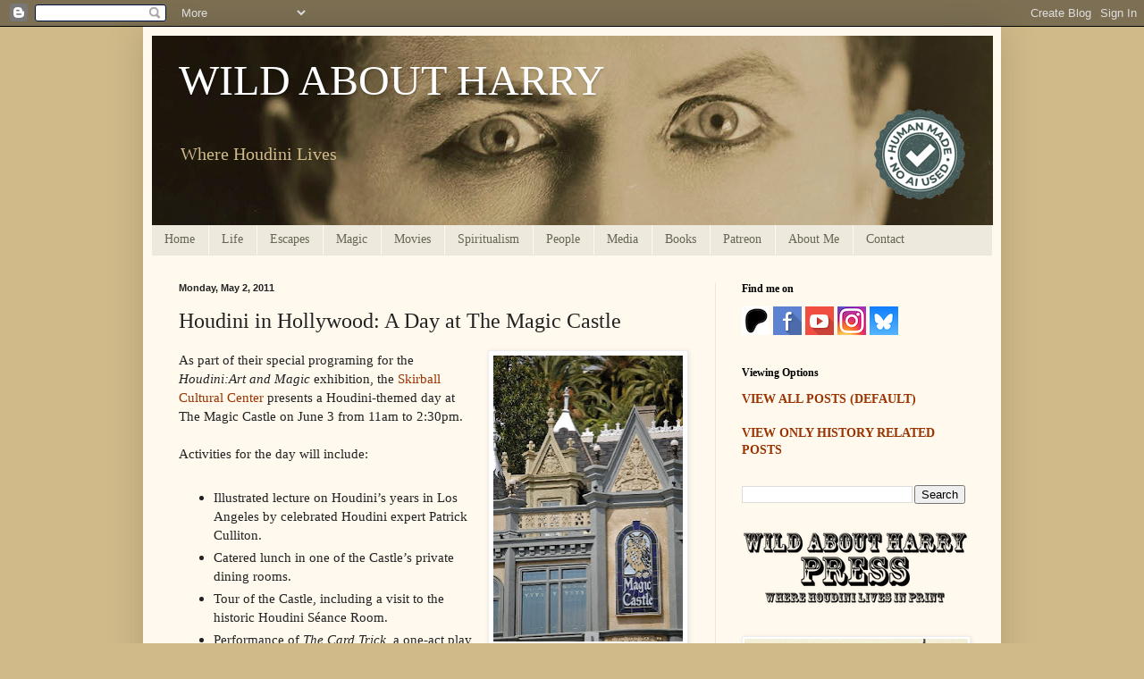

--- FILE ---
content_type: text/html; charset=UTF-8
request_url: https://www.wildabouthoudini.com/2011/05/houdini-in-hollywood-day-at-magic.html
body_size: 37541
content:
<!DOCTYPE html>
<html class='v2' dir='ltr' lang='en'>
<head>
<link href='https://www.blogger.com/static/v1/widgets/335934321-css_bundle_v2.css' rel='stylesheet' type='text/css'/>
<meta content='width=1100' name='viewport'/>
<meta content='text/html; charset=UTF-8' http-equiv='Content-Type'/>
<meta content='blogger' name='generator'/>
<link href='https://www.wildabouthoudini.com/favicon.ico' rel='icon' type='image/x-icon'/>
<link href='https://www.wildabouthoudini.com/2011/05/houdini-in-hollywood-day-at-magic.html' rel='canonical'/>
<link rel="alternate" type="application/atom+xml" title="WILD ABOUT HARRY - Atom" href="https://www.wildabouthoudini.com/feeds/posts/default" />
<link rel="alternate" type="application/rss+xml" title="WILD ABOUT HARRY - RSS" href="https://www.wildabouthoudini.com/feeds/posts/default?alt=rss" />
<link rel="service.post" type="application/atom+xml" title="WILD ABOUT HARRY - Atom" href="https://www.blogger.com/feeds/4732721553418878547/posts/default" />

<link rel="alternate" type="application/atom+xml" title="WILD ABOUT HARRY - Atom" href="https://www.wildabouthoudini.com/feeds/1434201255439059953/comments/default" />
<!--Can't find substitution for tag [blog.ieCssRetrofitLinks]-->
<link href='https://blogger.googleusercontent.com/img/b/R29vZ2xl/AVvXsEje-B-uTzKthWiE-caaeub2F31xRiuHMKpe0McyFLGiEE21LDU2GI4rCfI-i2-Udr-m53NTmagU8LiUC1YCGqDuJWSMrOe_PiykavcEvIPlO0d7KKVuhI13dUV31Mwsp5e1fIjDMyrGPQE/s320/magic-castle-1.jpeg' rel='image_src'/>
<meta content='https://www.wildabouthoudini.com/2011/05/houdini-in-hollywood-day-at-magic.html' property='og:url'/>
<meta content='Houdini in Hollywood: A Day at The Magic Castle' property='og:title'/>
<meta content='A blog by Houdini expert and author John Cox devoted to exploring the life and legacy of Harry Houdini in history, media, and pop culture.' property='og:description'/>
<meta content='https://blogger.googleusercontent.com/img/b/R29vZ2xl/AVvXsEje-B-uTzKthWiE-caaeub2F31xRiuHMKpe0McyFLGiEE21LDU2GI4rCfI-i2-Udr-m53NTmagU8LiUC1YCGqDuJWSMrOe_PiykavcEvIPlO0d7KKVuhI13dUV31Mwsp5e1fIjDMyrGPQE/w1200-h630-p-k-no-nu/magic-castle-1.jpeg' property='og:image'/>
<title>WILD ABOUT HARRY: Houdini in Hollywood: A Day at The Magic Castle</title>
<style id='page-skin-1' type='text/css'><!--
/*
-----------------------------------------------
Blogger Template Style
Name:     Simple
Designer: Blogger
URL:      www.blogger.com
----------------------------------------------- */
/* Content
----------------------------------------------- */
body {
font: normal normal 14px Georgia, Utopia, 'Palatino Linotype', Palatino, serif;
color: #222222;
background: #d0ba8a none no-repeat scroll center center;
padding: 0 40px 40px 40px;
}
html body .region-inner {
min-width: 0;
max-width: 100%;
width: auto;
}
h2 {
font-size: 22px;
}
a:link {
text-decoration:none;
color: #993300;
}
a:visited {
text-decoration:none;
color: #993300;
}
a:hover {
text-decoration:underline;
color: #ff1900;
}
.body-fauxcolumn-outer .fauxcolumn-inner {
background: transparent none repeat scroll top left;
_background-image: none;
}
.body-fauxcolumn-outer .cap-top {
position: absolute;
z-index: 1;
height: 400px;
width: 100%;
}
.body-fauxcolumn-outer .cap-top .cap-left {
width: 100%;
background: transparent none repeat-x scroll top left;
_background-image: none;
}
.content-outer {
-moz-box-shadow: 0 0 40px rgba(0, 0, 0, .15);
-webkit-box-shadow: 0 0 5px rgba(0, 0, 0, .15);
-goog-ms-box-shadow: 0 0 10px #333333;
box-shadow: 0 0 40px rgba(0, 0, 0, .15);
margin-bottom: 1px;
}
.content-inner {
padding: 10px 10px;
}
.content-inner {
background-color: #fff9ee;
}
/* Header
----------------------------------------------- */
.header-outer {
background: #ccb666 url(https://resources.blogblog.com/blogblog/data/1kt/simple/gradients_light.png) repeat-x scroll 0 -400px;
_background-image: none;
}
.Header h1 {
font: normal normal 48px Georgia, Utopia, 'Palatino Linotype', Palatino, serif;
color: #ffffff;
text-shadow: 1px 2px 3px rgba(0, 0, 0, .2);
}
.Header h1 a {
color: #ffffff;
}
.Header .description {
font-size: 140%;
color: #d0ba8a;
}
.header-inner .Header .titlewrapper {
padding: 22px 30px;
}
.header-inner .Header .descriptionwrapper {
padding: 0 30px;
}
/* Tabs
----------------------------------------------- */
.tabs-inner .section:first-child {
border-top: 0 solid #eee5dd;
}
.tabs-inner .section:first-child ul {
margin-top: -0;
border-top: 0 solid #eee5dd;
border-left: 0 solid #eee5dd;
border-right: 0 solid #eee5dd;
}
.tabs-inner .widget ul {
background: #eee9dd none repeat-x scroll 0 -800px;
_background-image: none;
border-bottom: 1px solid #eee5dd;
margin-top: 0;
margin-left: -30px;
margin-right: -30px;
}
.tabs-inner .widget li a {
display: inline-block;
padding: .6em 1em;
font: normal normal 14px Georgia, Utopia, 'Palatino Linotype', Palatino, serif;
color: #666555;
border-left: 1px solid #fff9ee;
border-right: 1px solid #eee5dd;
}
.tabs-inner .widget li:first-child a {
border-left: none;
}
.tabs-inner .widget li.selected a, .tabs-inner .widget li a:hover {
color: #000000;
background-color: #d0ba8a;
text-decoration: none;
}
/* Columns
----------------------------------------------- */
.main-outer {
border-top: 0 solid #eee5dd;
}
.fauxcolumn-left-outer .fauxcolumn-inner {
border-right: 1px solid #eee5dd;
}
.fauxcolumn-right-outer .fauxcolumn-inner {
border-left: 1px solid #eee5dd;
}
/* Headings
----------------------------------------------- */
div.widget > h2,
div.widget h2.title {
margin: 0 0 1em 0;
font: normal bold 12px Georgia, Utopia, 'Palatino Linotype', Palatino, serif;
color: #000000;
}
/* Widgets
----------------------------------------------- */
.widget .zippy {
color: #999999;
text-shadow: 2px 2px 1px rgba(0, 0, 0, .1);
}
.widget .popular-posts ul {
list-style: none;
}
/* Posts
----------------------------------------------- */
h2.date-header {
font: normal bold 11px Arial, Tahoma, Helvetica, FreeSans, sans-serif;
}
.date-header span {
background-color: transparent;
color: #222222;
padding: inherit;
letter-spacing: inherit;
margin: inherit;
}
.main-inner {
padding-top: 30px;
padding-bottom: 30px;
}
.main-inner .column-center-inner {
padding: 0 15px;
}
.main-inner .column-center-inner .section {
margin: 0 15px;
}
.post {
margin: 0 0 25px 0;
}
h3.post-title, .comments h4 {
font: normal normal 24px Georgia, Utopia, 'Palatino Linotype', Palatino, serif;
margin: .75em 0 0;
}
.post-body {
font-size: 110%;
line-height: 1.4;
position: relative;
}
.post-body img, .post-body .tr-caption-container, .Profile img, .Image img,
.BlogList .item-thumbnail img {
padding: 2px;
background: #ffffff;
border: 1px solid #eeeeee;
-moz-box-shadow: 1px 1px 5px rgba(0, 0, 0, .1);
-webkit-box-shadow: 1px 1px 5px rgba(0, 0, 0, .1);
box-shadow: 1px 1px 5px rgba(0, 0, 0, .1);
}
.post-body img, .post-body .tr-caption-container {
padding: 5px;
}
.post-body .tr-caption-container {
color: #222222;
}
.post-body .tr-caption-container img {
padding: 0;
background: transparent;
border: none;
-moz-box-shadow: 0 0 0 rgba(0, 0, 0, .1);
-webkit-box-shadow: 0 0 0 rgba(0, 0, 0, .1);
box-shadow: 0 0 0 rgba(0, 0, 0, .1);
}
.post-header {
margin: 0 0 1.5em;
line-height: 1.6;
font-size: 90%;
}
.post-footer {
margin: 20px -2px 0;
padding: 5px 10px;
color: #666555;
background-color: #eee9dd;
border-bottom: 1px solid #eeeeee;
line-height: 1.6;
font-size: 90%;
}
#comments .comment-author {
padding-top: 1.5em;
border-top: 1px solid #eee5dd;
background-position: 0 1.5em;
}
#comments .comment-author:first-child {
padding-top: 0;
border-top: none;
}
.avatar-image-container {
margin: .2em 0 0;
}
#comments .avatar-image-container img {
border: 1px solid #eeeeee;
}
/* Comments
----------------------------------------------- */
.comments .comments-content .icon.blog-author {
background-repeat: no-repeat;
background-image: url([data-uri]);
}
.comments .comments-content .loadmore a {
border-top: 1px solid #999999;
border-bottom: 1px solid #999999;
}
.comments .comment-thread.inline-thread {
background-color: #eee9dd;
}
.comments .continue {
border-top: 2px solid #999999;
}
/* Accents
---------------------------------------------- */
.section-columns td.columns-cell {
border-left: 1px solid #eee5dd;
}
.blog-pager {
background: transparent none no-repeat scroll top center;
}
.blog-pager-older-link, .home-link,
.blog-pager-newer-link {
background-color: #fff9ee;
padding: 5px;
}
.footer-outer {
border-top: 0 dashed #bbbbbb;
}
/* Mobile
----------------------------------------------- */
body.mobile  {
background-size: auto;
}
.mobile .body-fauxcolumn-outer {
background: transparent none repeat scroll top left;
}
.mobile .body-fauxcolumn-outer .cap-top {
background-size: 100% auto;
}
.mobile .content-outer {
-webkit-box-shadow: 0 0 3px rgba(0, 0, 0, .15);
box-shadow: 0 0 3px rgba(0, 0, 0, .15);
}
.mobile .tabs-inner .widget ul {
margin-left: 0;
margin-right: 0;
}
.mobile .post {
margin: 0;
}
.mobile .main-inner .column-center-inner .section {
margin: 0;
}
.mobile .date-header span {
padding: 0.1em 10px;
margin: 0 -10px;
}
.mobile h3.post-title {
margin: 0;
}
.mobile .blog-pager {
background: transparent none no-repeat scroll top center;
}
.mobile .footer-outer {
border-top: none;
}
.mobile .main-inner, .mobile .footer-inner {
background-color: #fff9ee;
}
.mobile-index-contents {
color: #222222;
}
.mobile-link-button {
background-color: #993300;
}
.mobile-link-button a:link, .mobile-link-button a:visited {
color: #ffffff;
}
.mobile .tabs-inner .section:first-child {
border-top: none;
}
.mobile .tabs-inner .PageList .widget-content {
background-color: #d0ba8a;
color: #000000;
border-top: 1px solid #eee5dd;
border-bottom: 1px solid #eee5dd;
}
.mobile .tabs-inner .PageList .widget-content .pagelist-arrow {
border-left: 1px solid #eee5dd;
}
/* ----- CSS Nav Menu Styling ----- */
#cssnav {
margin: 0px 0 0 -30px;
padding: 0px 0px 0px 0px;
width: 940px;  /* Set your width to fit your blog */
font: normal normal 14px Georgia, Utopia, 'Palatino Linotype', Palatino, serif; /* Template Designer - Change Font Type, Size, Etc */
color: #666555; /* Template Designer - Change Font Size */
}
#cssnav ul {
background: #eee9dd none repeat-x scroll 0 -800px;
_background-image: none; /* Template Designer - Change Menu Background */
height: 20px; /* Change Height of Menu */
list-style: none;
margin: 0px;
padding: 0px;
}
#cssnav li {
float: left;
padding: 0px;
}
#cssnav li a {
background: #eee9dd none repeat-x scroll 0 -800px;
_background-image: none; /* Template Designer - Change Menu Background */
display: block;
margin: 0px;
font: normal normal 14px Georgia, Utopia, 'Palatino Linotype', Palatino, serif; /* Template Designer - Change Font Type, Size, Etc */
text-decoration: none;
}
#cssnav > ul > li > a {
color: #666555; /* Template Designer - Change Font Color */
}
#cssnav ul ul a {
color: #666555; /* Template Designer - Change Color */
}
#cssnav li > a:hover, #cssnav ul li:hover {
color: #000000; /* Template Designer - Change Font Color on Hover */
background-color: #d0ba8a; /* Template Designer - Change Font Background on Hover */
text-decoration: none;
}
#cssnav li ul {
background: #eee9dd none repeat-x scroll 0 -800px;
_background-image: none; /* Template Designer - Change Menu Background */
display: none;
height: auto;
padding: 0px;
margin: 0px;
position: absolute;
width: 200px; /* Change Width Of DropDown Menu */
z-index:9999;
}
#cssnav li:hover ul {
display: block;
}
#cssnav li li {
background: #eee9dd none repeat-x scroll 0 -800px;
_background-image: none; /* Template Designer - Change Background */
display: block;
float: none;
margin: 0px;
padding: 0px;
width: 200px; /* Change Width Of DropDown Menu */
}
#cssnav li:hover li a {
background: #d0ba8a; /* Template Designer - Change Background of Link on Hover */
}
#cssnav li ul a {
display: block;
height: auto;
margin: 0px;
padding: 10px;
text-align: left;
}
#cssnav li ul a:hover, #cssnav li ul li:hover > a {
color: #000000; /* Template Designer - Change Text Color on Hover */
background-color: #d0ba8a; /* Template Designer - Change Background on Hover */
border: 0px;
text-decoration: none;
}
--></style>
<style id='template-skin-1' type='text/css'><!--
body {
min-width: 960px;
}
.content-outer, .content-fauxcolumn-outer, .region-inner {
min-width: 960px;
max-width: 960px;
_width: 960px;
}
.main-inner .columns {
padding-left: 0;
padding-right: 310px;
}
.main-inner .fauxcolumn-center-outer {
left: 0;
right: 310px;
/* IE6 does not respect left and right together */
_width: expression(this.parentNode.offsetWidth -
parseInt("0") -
parseInt("310px") + 'px');
}
.main-inner .fauxcolumn-left-outer {
width: 0;
}
.main-inner .fauxcolumn-right-outer {
width: 310px;
}
.main-inner .column-left-outer {
width: 0;
right: 100%;
margin-left: -0;
}
.main-inner .column-right-outer {
width: 310px;
margin-right: -310px;
}
#layout {
min-width: 0;
}
#layout .content-outer {
min-width: 0;
width: 800px;
}
#layout .region-inner {
min-width: 0;
width: auto;
}
body#layout div.add_widget {
padding: 8px;
}
body#layout div.add_widget a {
margin-left: 32px;
}
--></style>
<link href='https://www.blogger.com/dyn-css/authorization.css?targetBlogID=4732721553418878547&amp;zx=dc4b74f3-7db5-4820-bebe-89c150c1041d' media='none' onload='if(media!=&#39;all&#39;)media=&#39;all&#39;' rel='stylesheet'/><noscript><link href='https://www.blogger.com/dyn-css/authorization.css?targetBlogID=4732721553418878547&amp;zx=dc4b74f3-7db5-4820-bebe-89c150c1041d' rel='stylesheet'/></noscript>
<meta name='google-adsense-platform-account' content='ca-host-pub-1556223355139109'/>
<meta name='google-adsense-platform-domain' content='blogspot.com'/>

</head>
<body class='loading variant-literate'>
<div class='navbar section' id='navbar' name='Navbar'><div class='widget Navbar' data-version='1' id='Navbar1'><script type="text/javascript">
    function setAttributeOnload(object, attribute, val) {
      if(window.addEventListener) {
        window.addEventListener('load',
          function(){ object[attribute] = val; }, false);
      } else {
        window.attachEvent('onload', function(){ object[attribute] = val; });
      }
    }
  </script>
<div id="navbar-iframe-container"></div>
<script type="text/javascript" src="https://apis.google.com/js/platform.js"></script>
<script type="text/javascript">
      gapi.load("gapi.iframes:gapi.iframes.style.bubble", function() {
        if (gapi.iframes && gapi.iframes.getContext) {
          gapi.iframes.getContext().openChild({
              url: 'https://www.blogger.com/navbar/4732721553418878547?po\x3d1434201255439059953\x26origin\x3dhttps://www.wildabouthoudini.com',
              where: document.getElementById("navbar-iframe-container"),
              id: "navbar-iframe"
          });
        }
      });
    </script><script type="text/javascript">
(function() {
var script = document.createElement('script');
script.type = 'text/javascript';
script.src = '//pagead2.googlesyndication.com/pagead/js/google_top_exp.js';
var head = document.getElementsByTagName('head')[0];
if (head) {
head.appendChild(script);
}})();
</script>
</div></div>
<div class='body-fauxcolumns'>
<div class='fauxcolumn-outer body-fauxcolumn-outer'>
<div class='cap-top'>
<div class='cap-left'></div>
<div class='cap-right'></div>
</div>
<div class='fauxborder-left'>
<div class='fauxborder-right'></div>
<div class='fauxcolumn-inner'>
</div>
</div>
<div class='cap-bottom'>
<div class='cap-left'></div>
<div class='cap-right'></div>
</div>
</div>
</div>
<div class='content'>
<div class='content-fauxcolumns'>
<div class='fauxcolumn-outer content-fauxcolumn-outer'>
<div class='cap-top'>
<div class='cap-left'></div>
<div class='cap-right'></div>
</div>
<div class='fauxborder-left'>
<div class='fauxborder-right'></div>
<div class='fauxcolumn-inner'>
</div>
</div>
<div class='cap-bottom'>
<div class='cap-left'></div>
<div class='cap-right'></div>
</div>
</div>
</div>
<div class='content-outer'>
<div class='content-cap-top cap-top'>
<div class='cap-left'></div>
<div class='cap-right'></div>
</div>
<div class='fauxborder-left content-fauxborder-left'>
<div class='fauxborder-right content-fauxborder-right'></div>
<div class='content-inner'>
<header>
<div class='header-outer'>
<div class='header-cap-top cap-top'>
<div class='cap-left'></div>
<div class='cap-right'></div>
</div>
<div class='fauxborder-left header-fauxborder-left'>
<div class='fauxborder-right header-fauxborder-right'></div>
<div class='region-inner header-inner'>
<div class='header section' id='header' name='Header'><div class='widget Header' data-version='1' id='Header1'>
<div id='header-inner' style='background-image: url("https://blogger.googleusercontent.com/img/a/AVvXsEhz0S9ZnZ8HwOgrPiAc7U3rs-fPSbH0I8e-srLM-05HgDaUehHBaGIIaKENAXkCxAQGNZ6xMUZDgCRCYyz1RaboA9uhGpauBswceGvkd-p2CaxI81WvqdGIMVZZuA26wqyyXbMzplN4PkTbVyHDsWEJNw6X1rBeEx4k61zC278BWxdfcojwG2dtoB9dv8Q=s941"); background-position: left; width: 941px; min-height: 212px; _height: 212px; background-repeat: no-repeat; '>
<div class='titlewrapper' style='background: transparent'>
<h1 class='title' style='background: transparent; border-width: 0px'>
<a href='https://www.wildabouthoudini.com/'>
WILD ABOUT HARRY
</a>
</h1>
</div>
<div class='descriptionwrapper'>
<p class='description'><span>Where Houdini Lives</span></p>
</div>
</div>
</div></div>
</div>
</div>
<div class='header-cap-bottom cap-bottom'>
<div class='cap-left'></div>
<div class='cap-right'></div>
</div>
</div>
</header>
<div class='tabs-outer'>
<div class='tabs-cap-top cap-top'>
<div class='cap-left'></div>
<div class='cap-right'></div>
</div>
<div class='fauxborder-left tabs-fauxborder-left'>
<div class='fauxborder-right tabs-fauxborder-right'></div>
<div class='region-inner tabs-inner'>
<div class='tabs section' id='crosscol' name='Cross-Column'><div class='widget HTML' data-version='1' id='HTML3'>
<div class='widget-content'>
<!-- start navmenu -->
<ul id='cssnav'>
<li class="active"><a href='https://www.wildabouthoudini.com'>Home</a></li>

<li><a href='https://www.wildabouthoudini.com'>Life</a>
<ul>
<li><a href='https://www.wildabouthoudini.com/p/houdini-biography.html'>General Biography</a></li>
<li><a href='https://www.wildabouthoudini.com/p/faqs.html'>FAQs</a></li>
<li><a href='https://www.wildabouthoudini.com/search/label/Childhood'>Childhood</a></li>
<li><a href='https://www.wildabouthoudini.com/search/label/Early%20career'>Early career</a></li>
<li><a href='https://www.wildabouthoudini.com/p/houdini-aviator.html'>Aviator</a></li>
<li><a href='https://www.wildabouthoudini.com/p/by-houdini.html'>Author</a></li>
<li><a href='https://www.wildabouthoudini.com/search/label/Family'>Family</a></li>
<li><a href='https://www.wildabouthoudini.com/search/label/Marriage'>Marriage</a></li>
<li><a href='https://www.wildabouthoudini.com/search/label/Death'>Death</a></li>
<li><a href='https://www.wildabouthoudini.com/search/label/Physical%20traits'>Physical traits</a></li>
<li><a href='https://www.wildabouthoudini.com/search/label/Psychology'> Psychology</a></li>
<li>
</li></ul>
</li>

<li><a href='https://www.wildabouthoudini.com'>Escapes</a>
<ul>
<li><a href='https://www.wildabouthoudini.com/p/the-chinese-water-torture-cell.html'>The Water Torture Cell</a></li>
<li><a href='https://www.wildabouthoudini.com/p/the-milk-can.html'>The Milk Can</a></li>
<li><a href='https://www.wildabouthoudini.com/p/houdinis-jail-breaks.html'>Jail Breaks</a></li>
<li><a href='https://www.wildabouthoudini.com/2016/07/houdini-v-siberian-transport-cell-part_13.html'>Siberian Transport Van</a></li>
<li><a href='https://www.wildabouthoudini.com/p/houdinis-bridge-jumps.html'>Bridge jumps</a></li>
<li><a href='https://www.wildabouthoudini.com/p/houdinis-suspended-straitjacket-eascpes.html'>Suspended Straitjacket</a></li>
<li><a href='https://www.wildabouthoudini.com/p/challange-packing-crate-esacpe.html'>The Challenge Packing Case</a></li>
<li><a href='https://www.wildabouthoudini.com/p/the-overboard-box.html'>The Overboard Box</a></li>
<li><a href='https://www.wildabouthoudini.com/2016/01/guest-blog-houdini-reflected-part-i.html'>Mirror Handcuff Challenge</a></li>
<li><a href='https://www.wildabouthoudini.com/2013/06/when-houdini-escaped-belly-of-beast.html'>Sea Monster Escape</a></li>
<li><a href='https://www.wildabouthoudini.com/search/label/Prison%20%26%20Barrel%20Mystery'>Prison Cell & Barrel Mystery</a></li>
<li><a href='https://www.wildabouthoudini.com/2010/12/weed-chain-tire-grip-challenge.html'>Weed Chain Tire Grip</a></li>
<li><a href='https://www.wildabouthoudini.com/p/buried-alive.html'>Buried Alive</a></li>
<li><a href='https://www.wildabouthoudini.com/search/label/Shelton%20Test'>The Shelton Pool Test</a></li>
</ul>

<li><a href='https://www.wildabouthoudini.com/search/label/Houdini%27s%20magic'>Magic</a>
<ul>
<li><a href='https://www.wildabouthoudini.com/p/metamorphosis.html'>Metamorphosis</a></li>
<li><a href='https://www.wildabouthoudini.com/p/the.html'>East Indian Needle Trick</a></li>
<li><a href='https://www.wildabouthoudini.com/p/the-vanishing-elephant.html'>Vanishing Elephant</a></li>
<li><a href='https://www.wildabouthoudini.com/p/the-man-who-walked-through-walls.html'>Walking Through A Brick Wall</a></li>
<li><a href='https://www.wildabouthoudini.com/search/label/Prison%20%26%20Barrel%20Mystery'>Prison Cell & Barrel Mystery</a></li>
<li><a href='https://www.wildabouthoudini.com/search/label/Card%20magic'>Card Magic</a></li>
<li><a href='https://www.wildabouthoudini.com/2014/04/hardeen-dials-in-radio-of-1950.html'>Radio of 1950</a></li>
<li><a href='https://www.wildabouthoudini.com/search/label/Flight%20of%20Time'>Flight of Time</a></li>
<li><a href='https://www.wildabouthoudini.com/2011/09/video-of-houdinis-thumb-racket.html'>Thumb Racket</a></li>
<li><a href='https://www.wildabouthoudini.com/search/label/Bullet%20catch'>Bullet Catch</a></li>
<li><a href='https://www.wildabouthoudini.com/search/label/Paligenesia'> Paligenesia </a></li>
<li><a href='https://www.wildabouthoudini.com/search/label/Spirit%20Slates'>Spirit Slates</a></li>
<li><a href='https://www.wildabouthoudini.com/2014/04/slicing-girl-in-worcester.html'>Slicing A Girl in Eights</a></li>
<li><a href='https://www.wildabouthoudini.com/p/the-grand-magical-revue.html'>Grand Magical Revue</a></li>
<li><a href='https://www.wildabouthoudini.com/2014/04/houdinis-grand-finale-3-shows-in-1.html'>3 Shows in One</a></li>
</ul>

<li><a href='https://www.wildabouthoudini.com/search/label/Movies'>Movies</a>
<ul>
<li><a href='https://www.wildabouthoudini.com/p/houdinis-movies.html'>Houdini's Movies</a></li>
<li><a href='https://www.wildabouthoudini.com/search/label/Merveilleux%20Exploits%20%281909%29'>Les merveilleux exploits de Houdini à Paris (1909)</a></li>
<li><a href='https://www.wildabouthoudini.com/search/label/The%20Master%20Mystery%20%281918%29'> The Master Mystery (1918)</a></li>
<li><a href='https://www.wildabouthoudini.com/search/label/The%20Grim%20Game%20%281919%29'>The Grim Game (1919)</a></li>
<li><a href='https://www.wildabouthoudini.com/search/label/Terror%20Island%20%281920%29'>Terror Island (1920)</a></li>
<li><a href='https://www.wildabouthoudini.com/search/label/The%20Man%20From%20Beyond%20%281922%29'>The Man From Beyond (1922)</a></li>
<li><a href='https://www.wildabouthoudini.com/search/label/Haldane%20of%20the%20Secret%20Service%20%281923%29'>Haldane of the Secret Service (1923)</a></li>
<li><a href='https://www.wildabouthoudini.com/search/label/Velvet%20Fingers%20%281926%29'>Velvet Fingers (1925-26)</a></li>
<li><a href='https://www.wildabouthoudini.com/search/label/Medium%20Well%20Done%20%281937%29'>Medium Well Done (1937)</a></li>
<li><a href='https://www.wildabouthoudini.com/search/label/Religious%20Racketeers%20%281938%29'>Religious Racketeers (1938)</a></li>
<li><a href='https://www.wildabouthoudini.com/search/label/Houdini%20Picture%20Corp.'>Houdini Picture Corp.</a></li>
<li><a href='https://www.wildabouthoudini.com/2019/03/the-saga-of-houdinis-film-developing.html'>Film Developing Corp.</a></li>
<li><a href='https://www.wildabouthoudini.com/search/label/Filming%20locations'>Filming locations</a></li>
<li><a href='https://www.wildabouthoudini.com/search/label/Movies%20%28unmade%29'>Unmade Movies</a></li>
<li><a href='https://www.wildabouthoudini.com/p/deconstructing-houdini-53.html'>Deconstructing Houdini '53</a></li>
</ul>

<li><a href='https://www.wildabouthoudini.com/search/label/Spiritualism'>Spiritualism</a>
<ul>
<li><a href='https://www.wildabouthoudini.com/p/the-margery-files.html'>The Margery Files</a></li>
<li><a href='https://www.wildabouthoudini.com/2016/04/the-real-story-of-houdini-doyle.html'>Houdini and Conan Doyle</a></li>
<li><a href='https://www.wildabouthoudini.com/p/houdini-spr.html'>Houdini's Spirit Lecture</a></li>
<li><a href='https://www.wildabouthoudini.com/search/label/Congressional%20testimony'>Congressional testimony</a></li>
<li><a href='https://www.wildabouthoudini.com/2010/12/houdini-radio-address.html'>1925 radio address on spiritualism (transcript)</a></li>
<li><a href='https://www.wildabouthoudini.com/2018/04/houdini-on-bible-spirits-freud-and.html'>Houdini on the Bible, Freud, spirits, and spells</a></li>
<li><a href='https://www.wildabouthoudini.com/search/label/Rose%20Mackenberg'>Rose Mackenberg</a></li>
<li><a href='https://www.wildabouthoudini.com/search/label/Message%20Codes'>Message Codes</a></li>
<li><a href='https://www.wildabouthoudini.com/search/label/Arthur%20Ford'>Arthur Ford</a></li>
<li><a href='https://www.wildabouthoudini.com/2014/10/halloween-1936-final-houdini-seance.html'>The Final Houdini Seance</a></li>
<li><a href='https://www.wildabouthoudini.com/search/label/Official%20Houdini%20Seance'>The Official Houdini Seance</a></li>
</ul>

<li><a href='https://www.wildabouthoudini.com'>People</a>
<ul>
<li><a href='https://www.wildabouthoudini.com/p/bess-houdini.html'>Beatrice Houdini</a></li>
<li><a href='https://www.wildabouthoudini.com/p/theo-hardeen.html'>Theo Hardeen</a></li>
<li><a href='https://www.wildabouthoudini.com/p/cecilia-weiss.html'>Cecelia Weiss</a></li>
<li><a href='https://www.wildabouthoudini.com/p/mayer-samuel-weiss.html'>Mayer Samuel Weiss</a></li>
<li><a href='https://www.wildabouthoudini.com/p/jim-collins.html'>Jim Collins</a></li>
<li><a href='https://www.wildabouthoudini.com/p/franz-kukol.html'>Franz Kukol</a></li>
<li><a href='https://www.wildabouthoudini.com/p/martin-beck.html'>Martin Beck</a></li>
<li><a href='https://www.wildabouthoudini.com/p/sir-arthur-conan-doyle.html'>Sir Arthur Conan Doyle</a></li>
<li><a href='https://www.wildabouthoudini.com/p/margery.html'>Margery</a></li>
<li><a href='https://www.wildabouthoudini.com/p/j-gordon-whitehead.html'>J. Gordon Whitehead</a></li>
<li><a href='https://www.wildabouthoudini.com/p/edward-saint.html'>Edward Saint</a></li>
<li><a href='https://www.wildabouthoudini.com/p/jacob-hyman-aka-jh-houdini.html'>Jacob Hyman</a></li>
<li><a href='https://www.wildabouthoudini.com/p/dr-leopold-weiss.html'>Leopold Weiss</a></li>
<li><a href='https://www.wildabouthoudini.com/2011/09/mystery-of-carrie-gladys-weiss.html'>Carrie Gladys Weiss</a></li>
<li><a href='https://www.wildabouthoudini.com/search/label/Bernard%20Ernst'>Bernard M.L. Ernst</a></li>
<li><a href='https://www.wildabouthoudini.com/search/label/Charmian%20London'>Charmian London</a></li>
<li><a href='https://www.wildabouthoudini.com/2015/12/houdini-vs-pottawatomie-giant.html'>Jess Willard</a></li>
<li><a href='https://www.wildabouthoudini.com/search/label/H.P.%20Lovecraft'>H.P. Lovecraft</a></li>
<li><a href='https://www.wildabouthoudini.com/p/sherlock-holmes.html'>Sherlock Holmes</a></li>
<li><a href='https://www.wildabouthoudini.com/search/label/Assistants'>Assistants</a></li>
<li><a href='https://www.wildabouthoudini.com/search/label/Imitators'>Imitators</a></li>
<li><a href='https://www.wildabouthoudini.com/search/label/Other%20magicians'>Other magicians</a></li>
</ul>

<li><a href='https://www.wildabouthoudini.com'>Media</a>
<ul>
<li><a href='https://www.wildabouthoudini.com/p/houdini-biopic.html'>Houdini in Film and TV</a></li>
<li><a href='https://www.wildabouthoudini.com/p/houdini-documentaries.html'>Documentaries</a></li>
<li><a href='https://www.wildabouthoudini.com/p/houdini-plays.html'>Plays</a></li>
<li><a href='https://www.wildabouthoudini.com/search/label/Radio'>Radio</a></li>
<li><a href='https://www.wildabouthoudini.com/search/label/Podcasts'>Podcasts</a></li>
<li><a href='https://www.wildabouthoudini.com/search/label/Advertising'>Advertising</a>
<li><a href='https://www.wildabouthoudini.com/search/label/Music'>Music</a></li>
<li><a href='https://www.wildabouthoudini.com/search/label/Magazines'>Magazines</a>
<li><a href='https://www.wildabouthoudini.com/p/mystifier.html'>The Mystifier</a></li>
<li><a href='https://www.wildabouthoudini.com/search/label/Comics'>Comics</a></li>
<li><a href='https://www.wildabouthoudini.com/search/label/DVD'>DVD</a></li>
<li><a href='https://www.wildabouthoudini.com/p/episode-guide.html'>Houdini & Doyle Episode Guide</a></li>
<li><a href='https://www.wildabouthoudini.com/p/houdinis-last-secrets-episode-guide.html'>Houdini's Last Secrets Episode Guide</a></li>
</li></li></ul>

<li><a href='https://www.wildabouthoudini.com/search/label/Books'>Books</a>
<ul>
<li><a href='https://www.wildabouthoudini.com/p/bibliography.html'>Full Bibliography</a></li>
<li><a href='https://www.wildabouthoudini.com/p/by-houdini.html'>By Houdini</a></li>
<li><a href='https://www.wildabouthoudini.com/search/label/Books%3A%20Biography'>Biography</a></li>
<li><a href='https://www.wildabouthoudini.com/search/label/Books%3A%20Fiction'>Fiction</a></li>
<li><a href='https://www.wildabouthoudini.com/search/label/Books%3A%20Foreign'>Foreign</a></li>
<li><a href='https://www.wildabouthoudini.com/search/label/Books%3A%20Kids'>For Kids</a></li>
<li><a href='https://www.wildabouthoudini.com/search/label/Books%3A%20Methods'>Methods</a></li>
<li><a href='https://www.wildabouthoudini.com/search/label/Series%3A%20WAH%20Bookshelf'>Wild About Harry Bookshelf</a></li>
<li><a href='https://www.wildabouthoudini.com/2012/08/this-book-is-full-of-lies.html'>Houdini His Life Story (1928)</a></li>
<li><a href='https://www.wildabouthoudini.com/2013/06/the-first-great-houdini-biography.html'>Houdini The Man Who Walked Through Walls (1959)</a></li>
<li><a href='https://www.wildabouthoudini.com/2013/09/the-textbook.html'>Houdini The Untold Story (1969)</a></li>
<li><a href='https://www.wildabouthoudini.com/2015/06/the-brandon-book.html'>The Life and Many Deaths of Harry Houdini (1993)</a></li>
<li><a href='https://www.wildabouthoudini.com/2014/09/what-is-best-houdini-biography.html'>Houdini!!! The Career of Ehrich Weiss (1996)</a></li>
<li><a href='https://www.wildabouthoudini.com/2009/03/unmasking-of-secret-life-of-houdini.html'>The Secret Life of Houdini (2006)</a></li>
<li><a href='https://www.wildabouthoudini.com/2012/12/review-bruce-macnab-mines-houdini-gold.html'>The Metamorphosis: The Apprenticeship of Harry Houdini (2012)</a></li>
<li><a href='https://www.wildabouthoudini.com/2015/10/review-witch-of-lime-street-is-no-fraud.html'>The Witch of Lime Street (2015)</a></li>
<li><a href='https://www.wildabouthoudini.com/2019/10/review-houdini-book-for-everyone.html'>The Life and Afterlife of Harry Houdini (2019)</a></li></ul>

<li><a href='https://www.patreon.com/wildabouthoudini'>Patreon</a>
<ul>
<li><a href='https://www.patreon.com/collection/26944'>History Exclusives</a></li>
<li><a href='https://www.patreon.com/collection/15819'>Bonus Research</a></li>
<li><a href='https://www.patreon.com/collection/25767'>Wild Photos</a></li>
<li><a href='https://www.patreon.com/collection/25807'>Wild Videos</a></li>
<li><a href='https://www.patreon.com/collection/15885'>Treasures of the Ransom Center</a></li>
<li><a href='https://www.patreon.com/collection/15937'>Copperfield Collection</a></li>
<li><a href='https://www.patreon.com/collection/63507'>Amazing Artifacts</a></li>
<li><a href='https://www.patreon.com/collection/73280'>Adventures in Houdiniland</a></li>
<li><a href='https://www.patreon.com/collection/134383'>Audio Clips</a></li>
<li><a href='https://www.patreon.com/collection/26035'>Diary Book</a></li>
<li><a href='https://www.patreon.com/collection/31413'>Polls</a></li>
<li><a href='https://www.patreon.com/collection/63517'>Our Angels</a></li>
<li><a href='https://www.patreon.com/collection/26871'>Monthly Rewards</a></li>
<li><a href='https://www.patreon.com/wildabouthoudini/shop'>Store</a></li>
</ul>

<li class="sub"><a href='https://www.wildabouthoudini.com/p/about-me.html'>About Me</a>
<ul>
<li><a href='https://www.wildabouthoudini.com/p/about-me.html'>About Me</a></li>
<li><a href='https://www.wildabouthoudini.com/p/houdini-talks.html'>Speaker & Consultant</a></li>
<li><a href='https://www.wildabouthoudini.com/p/advertise-on-wild-about-harry.html'>Advertise</a></li>
<li><a href='https://www.wildabouthoudini.com/2015/03/wild-about-harrys-auction-reporting.html'>Auction reporting policy</a></li>
<li><a href='https://www.wildabouthoudini.com/p/sources-and-acknowledgements.html'> Sources & acknowledgments</a></li>
</ul>
</li>

<li class="sub"><a href='https://www.wildabouthoudini.com/p/contact_6512.html'>Contact</a>
</li></li></li></li></li></li></li></li></li></ul>


<!-- end navmenu -->
</div>
<div class='clear'></div>
</div></div>
<div class='tabs no-items section' id='crosscol-overflow' name='Cross-Column 2'></div>
</div>
</div>
<div class='tabs-cap-bottom cap-bottom'>
<div class='cap-left'></div>
<div class='cap-right'></div>
</div>
</div>
<div class='main-outer'>
<div class='main-cap-top cap-top'>
<div class='cap-left'></div>
<div class='cap-right'></div>
</div>
<div class='fauxborder-left main-fauxborder-left'>
<div class='fauxborder-right main-fauxborder-right'></div>
<div class='region-inner main-inner'>
<div class='columns fauxcolumns'>
<div class='fauxcolumn-outer fauxcolumn-center-outer'>
<div class='cap-top'>
<div class='cap-left'></div>
<div class='cap-right'></div>
</div>
<div class='fauxborder-left'>
<div class='fauxborder-right'></div>
<div class='fauxcolumn-inner'>
</div>
</div>
<div class='cap-bottom'>
<div class='cap-left'></div>
<div class='cap-right'></div>
</div>
</div>
<div class='fauxcolumn-outer fauxcolumn-left-outer'>
<div class='cap-top'>
<div class='cap-left'></div>
<div class='cap-right'></div>
</div>
<div class='fauxborder-left'>
<div class='fauxborder-right'></div>
<div class='fauxcolumn-inner'>
</div>
</div>
<div class='cap-bottom'>
<div class='cap-left'></div>
<div class='cap-right'></div>
</div>
</div>
<div class='fauxcolumn-outer fauxcolumn-right-outer'>
<div class='cap-top'>
<div class='cap-left'></div>
<div class='cap-right'></div>
</div>
<div class='fauxborder-left'>
<div class='fauxborder-right'></div>
<div class='fauxcolumn-inner'>
</div>
</div>
<div class='cap-bottom'>
<div class='cap-left'></div>
<div class='cap-right'></div>
</div>
</div>
<!-- corrects IE6 width calculation -->
<div class='columns-inner'>
<div class='column-center-outer'>
<div class='column-center-inner'>
<div class='main section' id='main' name='Main'><div class='widget Blog' data-version='1' id='Blog1'>
<div class='blog-posts hfeed'>

          <div class="date-outer">
        
<h2 class='date-header'><span>Monday, May 2, 2011</span></h2>

          <div class="date-posts">
        
<div class='post-outer'>
<div class='post hentry uncustomized-post-template' itemprop='blogPost' itemscope='itemscope' itemtype='http://schema.org/BlogPosting'>
<meta content='https://blogger.googleusercontent.com/img/b/R29vZ2xl/AVvXsEje-B-uTzKthWiE-caaeub2F31xRiuHMKpe0McyFLGiEE21LDU2GI4rCfI-i2-Udr-m53NTmagU8LiUC1YCGqDuJWSMrOe_PiykavcEvIPlO0d7KKVuhI13dUV31Mwsp5e1fIjDMyrGPQE/s320/magic-castle-1.jpeg' itemprop='image_url'/>
<meta content='4732721553418878547' itemprop='blogId'/>
<meta content='1434201255439059953' itemprop='postId'/>
<a name='1434201255439059953'></a>
<h3 class='post-title entry-title' itemprop='name'>
Houdini in Hollywood: A Day at The Magic Castle
</h3>
<div class='post-header'>
<div class='post-header-line-1'></div>
</div>
<div class='post-body entry-content' id='post-body-1434201255439059953' itemprop='description articleBody'>
<div class="separator" style="clear: both; text-align: center;"><a href="https://blogger.googleusercontent.com/img/b/R29vZ2xl/AVvXsEje-B-uTzKthWiE-caaeub2F31xRiuHMKpe0McyFLGiEE21LDU2GI4rCfI-i2-Udr-m53NTmagU8LiUC1YCGqDuJWSMrOe_PiykavcEvIPlO0d7KKVuhI13dUV31Mwsp5e1fIjDMyrGPQE/s1600/magic-castle-1.jpeg" imageanchor="1" style="clear: right; float: right; margin-bottom: 1em; margin-left: 1em;"><img border="0" height="320" src="https://blogger.googleusercontent.com/img/b/R29vZ2xl/AVvXsEje-B-uTzKthWiE-caaeub2F31xRiuHMKpe0McyFLGiEE21LDU2GI4rCfI-i2-Udr-m53NTmagU8LiUC1YCGqDuJWSMrOe_PiykavcEvIPlO0d7KKVuhI13dUV31Mwsp5e1fIjDMyrGPQE/s320/magic-castle-1.jpeg" width="212" /></a></div>As part of their special programing for the <i>Houdini:Art and Magic</i> exhibition, the <a href="http://www.skirball.org/programs/courses-summer-2011/title956">Skirball Cultural Center </a>presents a Houdini-themed day at The Magic Castle on June 3 from 11am to 2:30pm.<br />
<br />
Activities for the day will include:<br />
<br />
<ul><li>Illustrated lecture on Houdini&#8217;s years in Los Angeles by celebrated Houdini expert Patrick Culliton.</li>
<li>Catered lunch in one of the Castle&#8217;s private dining rooms.</li>
<li>Tour of the Castle, including a visit to the historic Houdini Séance Room.</li>
<li>Performance of <i>The Card Trick</i>, a one-act play by illusion designer and inventor Jim Steinmeyer and performed by entertainer and magician Jim Bentley. The characters of Harry Houdini, the arch skeptic, and Margery the Medium, the arch fraud, collide, trade secrets, plot espionage, and finally reach their own conclusions about fate, luck, and how what we choose to believe shapes us.</li>
<li>Performance of some of Houdini&#8217;s most intriguing escape acts by Jim Bentley.</li>
</ul><br />
Attendees will also receive passes for free admission to <i>Houdini: Art and Magic</i> and the major companion exhibition, <i>Masters of Illusion: Jewish Magicians of the Golden Age</i>.<br />
<br />
Tickets are $65 ($55 for Skirball members) and can be purchased via the Skirball Center's <a href="http://www.skirball.org/programs/courses-summer-2011/title956">official website</a>.<br />
<br />
<b>UPDATE:</b> It appears this event is&nbsp;already&nbsp;SOLD OUT.
<div style='clear: both;'></div>
</div>
<div class='post-footer'>
<div class='post-footer-line post-footer-line-1'>
<span class='post-author vcard'>
Written by
<span class='fn' itemprop='author' itemscope='itemscope' itemtype='http://schema.org/Person'>
<meta content='https://www.blogger.com/profile/04391313393222271260' itemprop='url'/>
<a class='g-profile' href='https://www.blogger.com/profile/04391313393222271260' rel='author' title='author profile'>
<span itemprop='name'>John Cox</span>
</a>
</span>
</span>
<span class='post-timestamp'>
at
<meta content='https://www.wildabouthoudini.com/2011/05/houdini-in-hollywood-day-at-magic.html' itemprop='url'/>
<a class='timestamp-link' href='https://www.wildabouthoudini.com/2011/05/houdini-in-hollywood-day-at-magic.html' rel='bookmark' title='permanent link'><abbr class='published' itemprop='datePublished' title='2011-05-02T17:15:00-07:00'>5:15&#8239;PM</abbr></a>
</span>
<span class='post-comment-link'>
</span>
<span class='post-icons'>
<span class='item-action'>
<a href='https://www.blogger.com/email-post/4732721553418878547/1434201255439059953' title='Email Post'>
<img alt='' class='icon-action' height='13' src='https://resources.blogblog.com/img/icon18_email.gif' width='18'/>
</a>
</span>
</span>
<div class='post-share-buttons goog-inline-block'>
<a class='goog-inline-block share-button sb-email' href='https://www.blogger.com/share-post.g?blogID=4732721553418878547&postID=1434201255439059953&target=email' target='_blank' title='Email This'><span class='share-button-link-text'>Email This</span></a><a class='goog-inline-block share-button sb-blog' href='https://www.blogger.com/share-post.g?blogID=4732721553418878547&postID=1434201255439059953&target=blog' onclick='window.open(this.href, "_blank", "height=270,width=475"); return false;' target='_blank' title='BlogThis!'><span class='share-button-link-text'>BlogThis!</span></a><a class='goog-inline-block share-button sb-twitter' href='https://www.blogger.com/share-post.g?blogID=4732721553418878547&postID=1434201255439059953&target=twitter' target='_blank' title='Share to X'><span class='share-button-link-text'>Share to X</span></a><a class='goog-inline-block share-button sb-facebook' href='https://www.blogger.com/share-post.g?blogID=4732721553418878547&postID=1434201255439059953&target=facebook' onclick='window.open(this.href, "_blank", "height=430,width=640"); return false;' target='_blank' title='Share to Facebook'><span class='share-button-link-text'>Share to Facebook</span></a><a class='goog-inline-block share-button sb-pinterest' href='https://www.blogger.com/share-post.g?blogID=4732721553418878547&postID=1434201255439059953&target=pinterest' target='_blank' title='Share to Pinterest'><span class='share-button-link-text'>Share to Pinterest</span></a>
</div>
</div>
<div class='post-footer-line post-footer-line-2'>
<span class='post-labels'>
Tags:
<a href='https://www.wildabouthoudini.com/search/label/Events' rel='tag'>Events</a>,
<a href='https://www.wildabouthoudini.com/search/label/Hollywood' rel='tag'>Hollywood</a>,
<a href='https://www.wildabouthoudini.com/search/label/Houdini%20Art%20and%20Magic' rel='tag'>Houdini Art and Magic</a>,
<a href='https://www.wildabouthoudini.com/search/label/Impersonators' rel='tag'>Impersonators</a>,
<a href='https://www.wildabouthoudini.com/search/label/Jim%20Bentley' rel='tag'>Jim Bentley</a>,
<a href='https://www.wildabouthoudini.com/search/label/Lectures' rel='tag'>Lectures</a>,
<a href='https://www.wildabouthoudini.com/search/label/Los%20Angeles' rel='tag'>Los Angeles</a>,
<a href='https://www.wildabouthoudini.com/search/label/Magic%20Castle' rel='tag'>Magic Castle</a>,
<a href='https://www.wildabouthoudini.com/search/label/Patrick%20Culliton' rel='tag'>Patrick Culliton</a>,
<a href='https://www.wildabouthoudini.com/search/label/Plays' rel='tag'>Plays</a>
</span>
</div>
<div class='post-footer-line post-footer-line-3'>
<span class='post-location'>
</span>
</div>
</div>
</div>
<div class='comments' id='comments'>
<a name='comments'></a>
<h4>No comments:</h4>
<div id='Blog1_comments-block-wrapper'>
<dl class='avatar-comment-indent' id='comments-block'>
</dl>
</div>
<p class='comment-footer'>
<div class='comment-form'>
<a name='comment-form'></a>
<h4 id='comment-post-message'>Post a Comment</h4>
<p>
</p>
<a href='https://www.blogger.com/comment/frame/4732721553418878547?po=1434201255439059953&hl=en&saa=85391&origin=https://www.wildabouthoudini.com' id='comment-editor-src'></a>
<iframe allowtransparency='true' class='blogger-iframe-colorize blogger-comment-from-post' frameborder='0' height='410px' id='comment-editor' name='comment-editor' src='' width='100%'></iframe>
<script src='https://www.blogger.com/static/v1/jsbin/1345082660-comment_from_post_iframe.js' type='text/javascript'></script>
<script type='text/javascript'>
      BLOG_CMT_createIframe('https://www.blogger.com/rpc_relay.html');
    </script>
</div>
</p>
</div>
</div>

        </div></div>
      
</div>
<div class='blog-pager' id='blog-pager'>
<span id='blog-pager-newer-link'>
<a class='blog-pager-newer-link' href='https://www.wildabouthoudini.com/2011/05/houdini-released-on-blu-ray-today.html' id='Blog1_blog-pager-newer-link' title='Newer Post'>Newer Post</a>
</span>
<span id='blog-pager-older-link'>
<a class='blog-pager-older-link' href='https://www.wildabouthoudini.com/2011/05/saluting-all-brave-men-and-women-in-our.html' id='Blog1_blog-pager-older-link' title='Older Post'>Older Post</a>
</span>
<a class='home-link' href='https://www.wildabouthoudini.com/'>Home</a>
</div>
<div class='clear'></div>
<div class='post-feeds'>
<div class='feed-links'>
Subscribe to:
<a class='feed-link' href='https://www.wildabouthoudini.com/feeds/1434201255439059953/comments/default' target='_blank' type='application/atom+xml'>Post Comments (Atom)</a>
</div>
</div>
</div><div class='widget Translate' data-version='1' id='Translate1'>
<h2 class='title'>Translate</h2>
<div id='google_translate_element'></div>
<script>
    function googleTranslateElementInit() {
      new google.translate.TranslateElement({
        pageLanguage: 'en',
        autoDisplay: 'true',
        layout: google.translate.TranslateElement.InlineLayout.HORIZONTAL
      }, 'google_translate_element');
    }
  </script>
<script src='//translate.google.com/translate_a/element.js?cb=googleTranslateElementInit'></script>
<div class='clear'></div>
</div></div>
</div>
</div>
<div class='column-left-outer'>
<div class='column-left-inner'>
<aside>
</aside>
</div>
</div>
<div class='column-right-outer'>
<div class='column-right-inner'>
<aside>
<div class='sidebar section' id='sidebar-right-1'><div class='widget HTML' data-version='1' id='HTML6'>
<h2 class='title'>Find me on</h2>
<div class='widget-content'>
<style="margin-top: 0; margin-bottom: 0;"><a href="https://www.patreon.com/wildabouthoudini"><img src="https://blogger.googleusercontent.com/img/b/R29vZ2xl/AVvXsEg_aoR67QB_4HFIltdffgP78zolZ_KsThms-fs6VY-X_MdK89PIyyngCROFb4Sk3UyMM9otoIroQ1aj_p4rq8IKVZzR7mjB2z7lF51bjhDSWDPndu_ml5j_MybePm1fD-AWJBM2n9b1ZMvRTyU6bOA3arCR5GalhPH4jG1s-I9XGJ3gzn8pd9x70LIDaY8/s32/Patreon.png" />

<a href="https://www.facebook.com/wildabouthoudini"><img src="https://blogger.googleusercontent.com/img/b/R29vZ2xl/AVvXsEhXKlr1RzeakAvdFfu-diMSczH4jEUrDByEbVRRUg2aRLz-c5xer-Rnrq2O6kT70DdA9yf9umk70zszJ0vWOIQvnN8jkAd0HMpraQ9sz1u0WeQsApG0S9gklDYvGCGaeqP7RIqivmubpQJ1B_61HKFJ0uWwv74pZ68NOarrVnp8YCLA6XBh65LDkmX5/s32/fbook.png" /></a> 

<a href="https://www.youtube.com/@HoudiniWild"><img src="https://blogger.googleusercontent.com/img/b/R29vZ2xl/AVvXsEgpkf2q5LCOZ4fY1mX2TKp-rA8HCUMIzWkcqh0sAKRjd24YCI-Hx_UBsNAdDx9XLVcqPzY9lvWrQbEI6BRLvbQNwSq9-fm91HoZgWOkoRhVfw0EBcFLvW3u6Vlk3trlD9i78n4cpASBvSqQG2REENvBi9yX0zRMiAXp150AZXPnLZBzn6TfiPwFKc9O/s32/youtube.png" />

<a href="https://www.instagram.com/houdiniwild/"><img src="https://blogger.googleusercontent.com/img/b/R29vZ2xl/AVvXsEhH79pxyU-WqUJGfmYRT-7qxyN9B4qr20DdSyj8dtvhKkIFqqs36DOYmoEwrlT0s5dK-5TqLMKcMgI_uLB_t2fY8Qh-wRWwUflNc9aQPWiqPMPsV1oWyT1eqP5jFzMsN96_JZsaKfbji338WXvTrSMick5etn5QSvz3EvL-6ShCjLi5F09WLvpaJZKL/s1600/2048px-Instagram_icon.png" />
</a>

<a href="https://bsky.app/profile/houdiniwild.bsky.social"><img src="https://blogger.googleusercontent.com/img/b/R29vZ2xl/AVvXsEiY_0G3j3yKsogaoZb8dF-NODZVvM16ym31Tv0IDSjKdN_lTl-HbjEPojp2fzxCBBRxakb1izqmq-huasEicCWj4y79w-AAxA2677eplHHDfDcpSq_x-N86xx9rc-O7hoRSw4J6EmEKpYj4OZ8LsaUlsBPII6pCCYu01nL5sC6hUktJdEn7OIFUA08Aeg8/s32/Bluesky_app_icon.png" />
</a></a></a></style="margin-top:>
</div>
<div class='clear'></div>
</div><div class='widget HTML' data-version='1' id='HTML2'>
<h2 class='title'>Viewing Options</h2>
<div class='widget-content'>

<span style="font-weight: bold;"><a href="https://www.wildabouthoudini.com/">VIEW ALL POSTS (DEFAULT)</a></span>
<br /><br /><span style="font-weight: bold;"><a href="https://www.wildabouthoudini.com/search/label/%5BHistory%5D">VIEW ONLY HISTORY RELATED POSTS</a></span>
</div>
<div class='clear'></div>
</div><div class='widget BlogSearch' data-version='1' id='BlogSearch1'>
<div class='widget-content'>
<div id='BlogSearch1_form'>
<form action='https://www.wildabouthoudini.com/search' class='gsc-search-box' target='_top'>
<table cellpadding='0' cellspacing='0' class='gsc-search-box'>
<tbody>
<tr>
<td class='gsc-input'>
<input autocomplete='off' class='gsc-input' name='q' size='10' title='search' type='text' value=''/>
</td>
<td class='gsc-search-button'>
<input class='gsc-search-button' title='search' type='submit' value='Search'/>
</td>
</tr>
</tbody>
</table>
</form>
</div>
</div>
<div class='clear'></div>
</div><div class='widget HTML' data-version='1' id='HTML4'>
<div class='widget-content'>
<p style="margin-top: 0; margin-bottom: 0;"><a href="https://wildaboutharrypress.com/"><img src="https://blogger.googleusercontent.com/img/b/R29vZ2xl/AVvXsEicG1x3xKYA3agbukvLkfDglArKexpR8vB7oRhwQxhgwBhbb9BSqB-oVZxEzQmaVgq3okvadt4rasnAn5huk2T9KlCOSPcOfIBeFLsBNfXzfiUAiU9hpcPd_uY89JXSaXhuji6cyS-3w2MUBaPAjsieM3Cin7sZQCk5vTjAd87SQ9XYj9CLweP8jqaLveE/s255/WAHP%20logo%20copy.png" /></a></p>
</div>
<div class='clear'></div>
</div><div class='widget Image' data-version='1' id='Image3'>
<div class='widget-content'>
<a href='https://www.patreon.com/cw/wildabouthoudini'>
<img alt='' height='159' id='Image3_img' src='https://blogger.googleusercontent.com/img/a/AVvXsEgYKE_IdllO0IYxW4tpuTCq9U10sy9pcw5dqJBtNbMER6I6E2_u-s_LEb2OmFB09j0rmUw5fYBXFTRjs4L4gvCzv88TtPLFzhYHM2Y0femi7fKuBsOryN98--w7hWh0FzR1N15ASLGM7sqRUjzyVSbYPUSo3fCkwgi9CaMwYF29vYO21wMBbgohPXb_kOs=s250' width='250'/>
</a>
<br/>
</div>
<div class='clear'></div>
</div><div class='widget LinkList' data-version='1' id='LinkList1'>
<h2>Recent Patreon Posts</h2>
<div class='widget-content'>
<ul>
<li><a href='https://www.patreon.com/posts/friday-finds-in-147895396'>FRIDAY FINDS: Houdini in Rochester</a></li>
<li><a href='https://www.patreon.com/posts/to-whom-it-may-146854580'>To whom it may concern...</a></li>
<li><a href='https://www.patreon.com/posts/early-access-to-147169909'>Early access to my new online store</a></li>
</ul>
<div class='clear'></div>
</div>
</div><div class='widget Image' data-version='1' id='Image1'>
<h2>Receive my newsletter</h2>
<div class='widget-content'>
<a href='https://dashboard.mailerlite.com/forms/618042/100504131630794630/share'>
<img alt='Receive my newsletter' height='60' id='Image1_img' src='https://blogger.googleusercontent.com/img/a/AVvXsEiW_0HKK7n7IkB6sMAeAZNNnFf-55-caipZOgAsHpRiPnpRjNKklZ5JjrbTXuNh675O_kmVUQZJXrpuP5ALHCTg5z3kTkhBoIJoCz6P8FZDBVqZ9ts-7aj89SLhCpX2WSGd0hnxVHsuUTHrskNndvuCzkGXakmD8cZiEIOSXxnpKVH0uW6qmfnwOzEO=s250' width='250'/>
</a>
<br/>
</div>
<div class='clear'></div>
</div><div class='widget HTML' data-version='1' id='HTML7'>
<h2 class='title'>Tip jar</h2>
<div class='widget-content'>
<script type="text/javascript" src="https://cdnjs.buymeacoffee.com/1.0.0/button.prod.min.js" data-name="bmc-button" data-slug="wildabouthoudini" data-color="#f8e9be" data-emoji="&#9749;"  data-font="Cookie" data-text="Buy me a coffee" data-outline-color="#000000" data-font-color="#000000" data-coffee-color="#FFDD00" ></script>
</div>
<div class='clear'></div>
</div><div class='widget LinkList' data-version='1' id='LinkList5'>
<h2>Houdini Calendar 2026</h2>
<div class='widget-content'>
<ul>
<li><a href='https://www.okcrep.org/seance'>Jan 22-24: Instructions for a Seance at the OKC Rep Theater.</a></li>
<li><a href='https://www.nypl.org/events/exhibitions/mystery-and-wonder-legacy-golden-age-magicians-new-york-city'>Feb 12: Mystery and Wonder: A Legacy of Golden Age Magicians in New York City opens.</a></li>
<li><a href='https://amzn.to/4pddJD8'>Feb 17: Houdini's Library by Barb Rosenstock released.</a></li>
<li><a href='https://smokeandmirrorstheater.com/houdini-speaks/'>May 28-30: Houdini Speaks to the Living at House of Magic in Glenside, PA.</a></li>
<li><a href='https://amzn.to/4404JZp'>Apr 21: Margery and Me by Maryka Biaggio released</a></li>
<li><a href='https://www.magicsam.com/page/appleton'>July 1-4: SAM Convention in Appleton, WI</a></li>
<li><a href='https://amzn.to/48nQNd4'>Aug 4: Houdini's Library by Eric Colleary released.</a></li>
<li><a href='https://www.hrc.utexas.edu/exhibitions/2026/houdinis-library/'>Aug 29: Houdini's Library exhibition opens at the Harry Ranson Center.</a></li>
<li><a href='https://www.wildabouthoudini.com/2025/11/nemca-announces-2026-convention-in.html'>Nov 5-7: NEMCA Yankee Gathering in Nashu, NH.</a></li>
<li><a href='https://www.wildabouthoudini.com/2025/11/announcement-im-done-with-houdini.html'>TBD: Handcuff King: The Rise of Harry Houdini by John Cox released.</a></li>
</ul>
<div class='clear'></div>
</div>
</div><div class='widget Image' data-version='1' id='Image18'>
<div class='widget-content'>
<a href='https://www.magicwords.shop/all-books/p/escaping-obscurity-regular-edition'>
<img alt='' height='250' id='Image18_img' src='https://blogger.googleusercontent.com/img/a/AVvXsEhR4fYd0d5TznWuQ_h6lpqtKAhS7VMOEHU8lHK6UUnxyCswI4EeiUGj8sCm2U63BTnuJYmmAd9oOdxoW5C2DUe_vNsnv9lRjabk4qDX0SGIdLoBtgKUlM_XWdKSm9KmZy4faGKanmdaJQEHRl5-ybN02u-sP21-RjyAc9L-R4kBQ_txZbFHHKlZ0HfPhXA=s250' width='250'/>
</a>
<br/>
<span class='caption'>"It's a masterpiece." -David Copperfield</span>
</div>
<div class='clear'></div>
</div><div class='widget Image' data-version='1' id='Image14'>
<h2>THE BIG ANNOUNCEMENT</h2>
<div class='widget-content'>
<a href='https://www.wildabouthoudini.com/2025/11/announcement-im-done-with-houdini.html'>
<img alt='THE BIG ANNOUNCEMENT' height='191' id='Image14_img' src='https://blogger.googleusercontent.com/img/a/AVvXsEhqRfbeCLkz_cGx8E2VMuEAEtuothtOVSrFSk29CJZy-iHHK5k6dviEuf1CF9wWcXFGd8mPdf-xYoQbS4mKZxfN8d08bufNUtlrYgtLm68KvLTmdZ8CqF4MM29_RzFXe0J570mgtPAowxsWobi6r9azcSUKB44rRIddmFhnXajjXHy0u351lWeuSvrL814=s250' width='250'/>
</a>
<br/>
</div>
<div class='clear'></div>
</div><div class='widget PopularPosts' data-version='1' id='PopularPosts1'>
<h2>Popular this week</h2>
<div class='widget-content popular-posts'>
<ul>
<li>
<div class='item-content'>
<div class='item-thumbnail'>
<a href='https://www.wildabouthoudini.com/2013/10/time-to-rethink-rethinking-on-houdini.html' target='_blank'>
<img alt='' border='0' src='https://blogger.googleusercontent.com/img/b/R29vZ2xl/AVvXsEiTQKJPc2djq3fEXIurnfpnrnmv-A97paJFvYfrt_6TUb9222wzrqI0RU9Z42Cfpwx-afo-7OX22tsQe3dKV9ruv5mz_pZSU2TKPE8Ojl3burL9Tui1ajreO97Lt2pCETPKu7Uurqr9L_s/w72-h72-p-k-no-nu/HPIM3394.jpg'/>
</a>
</div>
<div class='item-title'><a href='https://www.wildabouthoudini.com/2013/10/time-to-rethink-rethinking-on-houdini.html'>Time to rethink the rethinking on the Houdini punch</a></div>
<div class='item-snippet'>   It was 87 years ago today that Houdini was punched in the stomach by J. Gordon Whitehead in the dressing room of the Princess Theater in ...</div>
</div>
<div style='clear: both;'></div>
</li>
<li>
<div class='item-content'>
<div class='item-thumbnail'>
<a href='https://www.wildabouthoudini.com/2014/09/fact-checking-historys-houdini-night-one.html' target='_blank'>
<img alt='' border='0' src='https://blogger.googleusercontent.com/img/b/R29vZ2xl/AVvXsEg5nJiG8oJ5t1xA8dNjAO7igUyl8W-3ZmIeqU3olfrNWJgVFcDishBataiO7sf86ZZDQ-03S7CwEM7bu-xS037DhPvcDf6CnbiBA6rnGbpZCuDhws2rwTPCFlyYWiytXkGs_P0Dz5wJPSE/w72-h72-p-k-no-nu/true+false+copy+copy.jpg'/>
</a>
</div>
<div class='item-title'><a href='https://www.wildabouthoudini.com/2014/09/fact-checking-historys-houdini-night-one.html'>Fact checking HISTORY's Houdini - Part One</a></div>
<div class='item-snippet'>    After one night, HISTORY&#39;s Houdini  miniseries starring Adrien Brody is on track to be the least accurate Houdini biopic ever made, ...</div>
</div>
<div style='clear: both;'></div>
</li>
<li>
<div class='item-content'>
<div class='item-thumbnail'>
<a href='https://www.wildabouthoudini.com/2012/03/inside-houdini-estate.html' target='_blank'>
<img alt='' border='0' src='https://blogger.googleusercontent.com/img/b/R29vZ2xl/AVvXsEiOWixIQx5PlH8lY9FIa7txNh03YO5C9jpc8GyDlpBkwSAUrkNybC_qcEsF00IP8NT9DZKal2ienrUl_gksDA9QmY65n-bPgMb34pHK4IPVSQ7qumusy4-nXEn-NnjIwNvzIMwdQyl272iCOrXKBPdBmKFy-gEKKvwoG85zFduB7_ocZFRjMVTmbcNoyGI/w72-h72-p-k-no-nu/estate%202.jpeg'/>
</a>
</div>
<div class='item-title'><a href='https://www.wildabouthoudini.com/2012/03/inside-houdini-estate.html'>The true story of the Laurel Canyon Houdini Estate</a></div>
<div class='item-snippet'>Last month Patrick Culliton and I had the great pleasure of touring the &quot; Houdini Estate &quot; in Laurel Canyon, CA, with the current ...</div>
</div>
<div style='clear: both;'></div>
</li>
</ul>
<div class='clear'></div>
</div>
</div><div class='widget Feed' data-version='1' id='Feed4'>
<h2>Recent comments</h2>
<div class='widget-content' id='Feed4_feedItemListDisplay'>
<span style='filter: alpha(25); opacity: 0.25;'>
<a href='http://www.wildabouthoudini.com/feeds/comments/default'>Loading...</a>
</span>
</div>
<div class='clear'></div>
</div><div class='widget Image' data-version='1' id='Image15'>
<div class='widget-content'>
<a href='https://bottlecap.press/products/magician'>
<img alt='' height='375' id='Image15_img' src='https://blogger.googleusercontent.com/img/b/R29vZ2xl/AVvXsEjYu-ubr7d3-BzrTL-ZyKiMsfFfE69oHGMUGzyu0bLpXNNfyB82vc-wPdPZjLHve_z0TTVlpSqT5N4EvUN2fWgWa7yQhRJqVr8jVxqpeeLZVcLDWlz-6lvdULZwFRM-BeWWZ-48hp7Vbm0BA3KhbbzrYYQM5rC_HC4fNX741kdcWjma_w/s375/pins%20and%20needles.png' width='250'/>
</a>
<br/>
<span class='caption'>Click to purchase from Bottlecap Press</span>
</div>
<div class='clear'></div>
</div><div class='widget Image' data-version='1' id='Image11'>
<h2>Visit our Angel patrons</h2>
<div class='widget-content'>
<a href='https://magicdetectivepodcast.com'>
<img alt='Visit our Angel patrons' height='83' id='Image11_img' src='https://blogger.googleusercontent.com/img/a/AVvXsEjFHdiBEt-SODI-dYb2Ou356R4ISt115W1sDLO2cWW-D5223aKqxzJNZ8D9Xt7NMPimMGg-P8PT24bfcUQMKKVi6B6KDZKpXLXR4LrIAWtp77RJG1PMtybJ1bw1mmbNIN1lHqUUa9gcXbEkXubszTBUQO8se8WZiqAvKcmMFzIX72Ml5dxD-jmwiGsI=s250' width='250'/>
</a>
<br/>
</div>
<div class='clear'></div>
</div><div class='widget Image' data-version='1' id='Image6'>
<div class='widget-content'>
<a href='http://houdini.org'>
<img alt='' height='63' id='Image6_img' src='https://blogger.googleusercontent.com/img/a/AVvXsEiA5P8MGn8tp8BItN6Tf_exzsWoPf7apsV1JTK3qdgw5XA54Tu4kPIAuZJ24I256XLGmC37e5wM5FVabsXe16zszouRE7RunAIzG6F9cBhp9YOmKYL1E6NY4_V2Be1FT7lfsyIYS9EtC_ZqLyyoK4xA0tRvyuKdb7cXKtecukCej5Z1MJkjmZQV66wg=s250' width='250'/>
</a>
<br/>
</div>
<div class='clear'></div>
</div><div class='widget Image' data-version='1' id='Image4'>
<div class='widget-content'>
<a href='https://www.houdinirevealed.com'>
<img alt='' height='86' id='Image4_img' src='https://blogger.googleusercontent.com/img/a/AVvXsEg6ORRNQdKo28pv80BstihQJj9i8ihYxLL3nyASe0kflEC2HcNNzfEyao5OSc8F3AvpfMWzDdyrfk7OT7mUFc9GpYJ9jDL8OF-dryqc8F8TRZirum2oHNZnMO8DmprPopcU0-oGPQSRKERVq9IrgAe_BvA9_V21_6TK590tri9-6tN-z-s44UfUGWS-=s250' width='250'/>
</a>
<br/>
</div>
<div class='clear'></div>
</div><div class='widget Image' data-version='1' id='Image7'>
<div class='widget-content'>
<a href='http://www.houseofhoudinibudapest.com'>
<img alt='' height='117' id='Image7_img' src='https://blogger.googleusercontent.com/img/a/AVvXsEhJp5fze3goiCkeLS2iKGhf19Rr1dLtiA_pkaTnOjb600ZfV_rQ___RL5lasnPJrUwMc4qabvCWRxauAg8Q6kEBpxBBX6uOtGAWb4PMqWTcZyQVxexJELK9Zrw_-2zhJzYcqYkTcN8Vi-DRgq1ITJ6RKwrEgR8xdoqhhpbfOaPAciGZPCqjq5EDY1vg=s250' width='250'/>
</a>
<br/>
</div>
<div class='clear'></div>
</div><div class='widget Image' data-version='1' id='Image9'>
<div class='widget-content'>
<a href='http://theofficialhoudiniseance.com'>
<img alt='' height='71' id='Image9_img' src='https://blogger.googleusercontent.com/img/a/AVvXsEgUvgvIWmoomO3JqQtddOBWv7isQIEBWinHEH-g2ls8vBHTg-APhTAgzdXyG7V-QIw_sSk0URQZCDYkJ8e1X9e3Ou_YZWepX7Uy2YVU27wyRXw7dm0-GWIONWREASbS5CAMDUwVo2ooZYv-y9IAE20sLN4hyn4OPB7GXdVRBlummG2_jvW9_qeC7Q_8=s250' width='250'/>
</a>
<br/>
</div>
<div class='clear'></div>
</div><div class='widget Image' data-version='1' id='Image12'>
<div class='widget-content'>
<a href='https://amzn.to/40Ljqva'>
<img alt='' height='102' id='Image12_img' src='https://blogger.googleusercontent.com/img/a/AVvXsEjPR6Lo4wTFyN-NApxUDA3mBHmqbSZftVGiDMt0mBxgIglb7dWcUX5hM7-HhbQEGMOr6EgJ4honPBOHFcTbcRURdS6BSjY0mKrbi6qz_STv9Yfe0nixuzcW2UHa7L3x9Gcb2AI8VqX-ILcQUv7kNscwdgdAclTd9I91013_GXqFkh89W4SUB3ZhJzXB=s250' width='250'/>
</a>
<br/>
</div>
<div class='clear'></div>
</div><div class='widget Image' data-version='1' id='Image13'>
<div class='widget-content'>
<a href='https://growingupwithhoudini.com/'>
<img alt='' height='96' id='Image13_img' src='https://blogger.googleusercontent.com/img/a/AVvXsEh01SdD19ATFE2wOmgMsEYa1PDqIFw2x-DawDPOL1mwqPGu2g8DTwaa0hwtU2be9FHInpEbQ3tWWCjHgdC3nyiUcNk7l3bMYL16aBYT70G_e99QLv2hjOft1NqrVey3tS53AHJh3y3wft66LPBPum_4DqKLJczb_Ip2B4dbMEkvFBekZiFr1Apua3Rf=s250' width='250'/>
</a>
<br/>
</div>
<div class='clear'></div>
</div><div class='widget Image' data-version='1' id='Image10'>
<div class='widget-content'>
<a href='https://houdinariansociety.com/'>
<img alt='' height='174' id='Image10_img' src='https://blogger.googleusercontent.com/img/a/AVvXsEiwMlDjzAJh5pGzI2QfrZNPQu7Kdh-sDx3Fx1jyy6NJEMuTmAULFWekCTrp7puuT0-Jy0-rtoDmGT4L85IYGs6YxJ8D-_DYBX8RJ08ZRdDa2jWLuFvmUKTo-Bu9gGIhRKENZVQrpwTpCScLu1df09wsoDVL6fOuzLO9OZGucK1GVcVj2MDP16pn670-6FQ=s250' width='250'/>
</a>
<br/>
</div>
<div class='clear'></div>
</div><div class='widget Image' data-version='1' id='Image19'>
<div class='widget-content'>
<a href='https://www.catcafelounge.com/'>
<img alt='' height='181' id='Image19_img' src='https://blogger.googleusercontent.com/img/a/AVvXsEjqBA6NaZvMnrxyMwVw69KYNaEUYu1YdeLWNNDc_DGk29soDQNdphidzoxZmiT3XrrPlE9aWEQzc70XQryobxdAduDLEp3LdCvWWqYxh3wpASMWGxE-1JRA0pQ2PnKnDUSjTf9cgGwaoEcaT2W0c3ybn-Vbtz8JDUvoZHA5PBeBJ7TFo2dzhjzD39szkm0=s250' width='250'/>
</a>
<br/>
<span class='caption'>Donated by Glen VanHouten</span>
</div>
<div class='clear'></div>
</div><div class='widget Image' data-version='1' id='Image5'>
<div class='widget-content'>
<a href='https://www.wildabouthoudini.com/p/advertise-on-wild-about-harry.html'>
<img alt='' height='141' id='Image5_img' src='https://blogger.googleusercontent.com/img/a/AVvXsEgtCkQL3tGASef9CLPPNeN7Jc9666L1cmHJ9OH1QLXiF69kl__aGx78slQW-hwxtGFEYW6bccQO6hkVWW8sbgo3NGpYorLunvmUBVN9P2n8hJF2YwldbNAxUo64GgVvGMcaBHDKPi-KZKG5dTavPUJid2P8qU8yerCh89UqYLz3W9DYCpDVb3c9Y9R_=s250' width='250'/>
</a>
<br/>
<span class='caption'>Click for details.</span>
</div>
<div class='clear'></div>
</div><div class='widget Image' data-version='1' id='Image2'>
<h2>FAQs</h2>
<div class='widget-content'>
<a href='https://www.wildabouthoudini.com/p/faqs.html'>
<img alt='FAQs' height='239' id='Image2_img' src='https://blogger.googleusercontent.com/img/a/AVvXsEhNQJH6yolDGbSPRMc0WkBlhx8PrwqhjlBlIWVMXlgDuzdJJGOsg5Eap6RUg1fkOx2JjlzfilekLayvU5FDWhkoQyH_oaCLvK8JYUqpzbi2G0EUI-moKkJfP4AiDh_8eN70Lzcx11mRhZj2bs-i6xe_mFTgxgGT_We2PsuT5dmmlRG77SMS8mzrUoSU6TM=s250' width='250'/>
</a>
<br/>
</div>
<div class='clear'></div>
</div><div class='widget Image' data-version='1' id='Image8'>
<h2>Help the S.A.M. repair Houdini's grave</h2>
<div class='widget-content'>
<a href='https://www.magicsam.com/page/HOUDINIGRAVESITE'>
<img alt='Help the S.A.M. repair Houdini&#39;s grave' height='134' id='Image8_img' src='https://blogger.googleusercontent.com/img/a/AVvXsEhWFA1M9qdQ8oZP1JbP4oGIIgA_oerdNh-nZtICW-DrnpCVjv9yspvyrOIzueH0wR7DHZTYnCaEd_Lo58lQHPn838pX51jzhhRe-7JOFEMUQ3Yf0wJZKr-uG2u1KC03yONDl6b4I5ArIm8J6oRJ9x3glVIOqr034q4T_RczvS1wBgrKf1yTKGOTsJOC65g=s250' width='250'/>
</a>
<br/>
</div>
<div class='clear'></div>
</div><div class='widget Label' data-version='1' id='Label1'>
<h2>Tags: General</h2>
<div class='widget-content list-label-widget-content'>
<ul>
<li>
<a dir='ltr' href='https://www.wildabouthoudini.com/search/label/278'>278</a>
<span dir='ltr'>(127)</span>
</li>
<li>
<a dir='ltr' href='https://www.wildabouthoudini.com/search/label/278%20sale'>278 sale</a>
<span dir='ltr'>(30)</span>
</li>
<li>
<a dir='ltr' href='https://www.wildabouthoudini.com/search/label/3%20Shows%20in%20One'>3 Shows in One</a>
<span dir='ltr'>(90)</span>
</li>
<li>
<a dir='ltr' href='https://www.wildabouthoudini.com/search/label/A.I.'>A.I.</a>
<span dir='ltr'>(16)</span>
</li>
<li>
<a dir='ltr' href='https://www.wildabouthoudini.com/search/label/Accidents'>Accidents</a>
<span dir='ltr'>(37)</span>
</li>
<li>
<a dir='ltr' href='https://www.wildabouthoudini.com/search/label/Advertising'>Advertising</a>
<span dir='ltr'>(114)</span>
</li>
<li>
<a dir='ltr' href='https://www.wildabouthoudini.com/search/label/American%20Gaiety%20Girls'>American Gaiety Girls</a>
<span dir='ltr'>(9)</span>
</li>
<li>
<a dir='ltr' href='https://www.wildabouthoudini.com/search/label/Americana'>Americana</a>
<span dir='ltr'>(5)</span>
</li>
<li>
<a dir='ltr' href='https://www.wildabouthoudini.com/search/label/Animals'>Animals</a>
<span dir='ltr'>(63)</span>
</li>
<li>
<a dir='ltr' href='https://www.wildabouthoudini.com/search/label/Animation'>Animation</a>
<span dir='ltr'>(25)</span>
</li>
<li>
<a dir='ltr' href='https://www.wildabouthoudini.com/search/label/Artwork'>Artwork</a>
<span dir='ltr'>(265)</span>
</li>
<li>
<a dir='ltr' href='https://www.wildabouthoudini.com/search/label/Assistants'>Assistants</a>
<span dir='ltr'>(90)</span>
</li>
<li>
<a dir='ltr' href='https://www.wildabouthoudini.com/search/label/Astrology'>Astrology</a>
<span dir='ltr'>(1)</span>
</li>
<li>
<a dir='ltr' href='https://www.wildabouthoudini.com/search/label/Athletics'>Athletics</a>
<span dir='ltr'>(39)</span>
</li>
<li>
<a dir='ltr' href='https://www.wildabouthoudini.com/search/label/Auction'>Auction</a>
<span dir='ltr'>(393)</span>
</li>
<li>
<a dir='ltr' href='https://www.wildabouthoudini.com/search/label/Automata'>Automata</a>
<span dir='ltr'>(13)</span>
</li>
<li>
<a dir='ltr' href='https://www.wildabouthoudini.com/search/label/Automobile'>Automobile</a>
<span dir='ltr'>(27)</span>
</li>
<li>
<a dir='ltr' href='https://www.wildabouthoudini.com/search/label/Aviation'>Aviation</a>
<span dir='ltr'>(88)</span>
</li>
<li>
<a dir='ltr' href='https://www.wildabouthoudini.com/search/label/Awards'>Awards</a>
<span dir='ltr'>(48)</span>
</li>
<li>
<a dir='ltr' href='https://www.wildabouthoudini.com/search/label/Batman'>Batman</a>
<span dir='ltr'>(8)</span>
</li>
<li>
<a dir='ltr' href='https://www.wildabouthoudini.com/search/label/Birds'>Birds</a>
<span dir='ltr'>(10)</span>
</li>
<li>
<a dir='ltr' href='https://www.wildabouthoudini.com/search/label/Birth%20certificate'>Birth certificate</a>
<span dir='ltr'>(7)</span>
</li>
<li>
<a dir='ltr' href='https://www.wildabouthoudini.com/search/label/Birthdays'>Birthdays</a>
<span dir='ltr'>(80)</span>
</li>
<li>
<a dir='ltr' href='https://www.wildabouthoudini.com/search/label/Bridge%20jumps'>Bridge jumps</a>
<span dir='ltr'>(66)</span>
</li>
<li>
<a dir='ltr' href='https://www.wildabouthoudini.com/search/label/Brothers%20Houdini'>Brothers Houdini</a>
<span dir='ltr'>(8)</span>
</li>
<li>
<a dir='ltr' href='https://www.wildabouthoudini.com/search/label/Bullet%20catch'>Bullet catch</a>
<span dir='ltr'>(14)</span>
</li>
<li>
<a dir='ltr' href='https://www.wildabouthoudini.com/search/label/Buried%20Alive'>Buried Alive</a>
<span dir='ltr'>(46)</span>
</li>
<li>
<a dir='ltr' href='https://www.wildabouthoudini.com/search/label/Burlesque'>Burlesque</a>
<span dir='ltr'>(12)</span>
</li>
<li>
<a dir='ltr' href='https://www.wildabouthoudini.com/search/label/Busts'>Busts</a>
<span dir='ltr'>(56)</span>
</li>
<li>
<a dir='ltr' href='https://www.wildabouthoudini.com/search/label/California%20Concert%20Co.'>California Concert Co.</a>
<span dir='ltr'>(7)</span>
</li>
<li>
<a dir='ltr' href='https://www.wildabouthoudini.com/search/label/Cannon%20challenge'>Cannon challenge</a>
<span dir='ltr'>(4)</span>
</li>
<li>
<a dir='ltr' href='https://www.wildabouthoudini.com/search/label/Card%20magic'>Card magic</a>
<span dir='ltr'>(37)</span>
</li>
<li>
<a dir='ltr' href='https://www.wildabouthoudini.com/search/label/Centennial'>Centennial</a>
<span dir='ltr'>(91)</span>
</li>
<li>
<a dir='ltr' href='https://www.wildabouthoudini.com/search/label/Challenges'>Challenges</a>
<span dir='ltr'>(143)</span>
</li>
<li>
<a dir='ltr' href='https://www.wildabouthoudini.com/search/label/Charity'>Charity</a>
<span dir='ltr'>(15)</span>
</li>
<li>
<a dir='ltr' href='https://www.wildabouthoudini.com/search/label/Childhood'>Childhood</a>
<span dir='ltr'>(75)</span>
</li>
<li>
<a dir='ltr' href='https://www.wildabouthoudini.com/search/label/Childlessness'>Childlessness</a>
<span dir='ltr'>(15)</span>
</li>
<li>
<a dir='ltr' href='https://www.wildabouthoudini.com/search/label/Circumnavigators%20Club'>Circumnavigators Club</a>
<span dir='ltr'>(2)</span>
</li>
<li>
<a dir='ltr' href='https://www.wildabouthoudini.com/search/label/Circus'>Circus</a>
<span dir='ltr'>(34)</span>
</li>
<li>
<a dir='ltr' href='https://www.wildabouthoudini.com/search/label/Civil%20War'>Civil War</a>
<span dir='ltr'>(2)</span>
</li>
<li>
<a dir='ltr' href='https://www.wildabouthoudini.com/search/label/Claustrophobia'>Claustrophobia</a>
<span dir='ltr'>(3)</span>
</li>
<li>
<a dir='ltr' href='https://www.wildabouthoudini.com/search/label/Clothing'>Clothing</a>
<span dir='ltr'>(40)</span>
</li>
<li>
<a dir='ltr' href='https://www.wildabouthoudini.com/search/label/Coca-Cola'>Coca-Cola</a>
<span dir='ltr'>(2)</span>
</li>
<li>
<a dir='ltr' href='https://www.wildabouthoudini.com/search/label/Coins'>Coins</a>
<span dir='ltr'>(9)</span>
</li>
<li>
<a dir='ltr' href='https://www.wildabouthoudini.com/search/label/Cologne%20trial'>Cologne trial</a>
<span dir='ltr'>(18)</span>
</li>
<li>
<a dir='ltr' href='https://www.wildabouthoudini.com/search/label/Color'>Color</a>
<span dir='ltr'>(29)</span>
</li>
<li>
<a dir='ltr' href='https://www.wildabouthoudini.com/search/label/Comics'>Comics</a>
<span dir='ltr'>(135)</span>
</li>
<li>
<a dir='ltr' href='https://www.wildabouthoudini.com/search/label/Conan%20Doyle'>Conan Doyle</a>
<span dir='ltr'>(209)</span>
</li>
<li>
<a dir='ltr' href='https://www.wildabouthoudini.com/search/label/Congressional%20testimony'>Congressional testimony</a>
<span dir='ltr'>(21)</span>
</li>
<li>
<a dir='ltr' href='https://www.wildabouthoudini.com/search/label/Conjurers%20Monthly%20Magazine'>Conjurers Monthly Magazine</a>
<span dir='ltr'>(9)</span>
</li>
<li>
<a dir='ltr' href='https://www.wildabouthoudini.com/search/label/Controversial'>Controversial</a>
<span dir='ltr'>(133)</span>
</li>
<li>
<a dir='ltr' href='https://www.wildabouthoudini.com/search/label/Conventions'>Conventions</a>
<span dir='ltr'>(101)</span>
</li>
<li>
<a dir='ltr' href='https://www.wildabouthoudini.com/search/label/Correspondence'>Correspondence</a>
<span dir='ltr'>(141)</span>
</li>
<li>
<a dir='ltr' href='https://www.wildabouthoudini.com/search/label/Covid-19'>Covid-19</a>
<span dir='ltr'>(15)</span>
</li>
<li>
<a dir='ltr' href='https://www.wildabouthoudini.com/search/label/Crime'>Crime</a>
<span dir='ltr'>(37)</span>
</li>
<li>
<a dir='ltr' href='https://www.wildabouthoudini.com/search/label/Cross%20Escape'>Cross Escape</a>
<span dir='ltr'>(2)</span>
</li>
<li>
<a dir='ltr' href='https://www.wildabouthoudini.com/search/label/DVD'>DVD</a>
<span dir='ltr'>(110)</span>
</li>
<li>
<a dir='ltr' href='https://www.wildabouthoudini.com/search/label/De%20Kolta%27s%20Cube'>De Kolta&#39;s Cube</a>
<span dir='ltr'>(2)</span>
</li>
<li>
<a dir='ltr' href='https://www.wildabouthoudini.com/search/label/Death'>Death</a>
<span dir='ltr'>(145)</span>
</li>
<li>
<a dir='ltr' href='https://www.wildabouthoudini.com/search/label/Death%20certificate'>Death certificate</a>
<span dir='ltr'>(1)</span>
</li>
<li>
<a dir='ltr' href='https://www.wildabouthoudini.com/search/label/Diaries'>Diaries</a>
<span dir='ltr'>(38)</span>
</li>
<li>
<a dir='ltr' href='https://www.wildabouthoudini.com/search/label/Disguises'>Disguises</a>
<span dir='ltr'>(8)</span>
</li>
<li>
<a dir='ltr' href='https://www.wildabouthoudini.com/search/label/Disney'>Disney</a>
<span dir='ltr'>(29)</span>
</li>
<li>
<a dir='ltr' href='https://www.wildabouthoudini.com/search/label/Diving%20suit'>Diving suit</a>
<span dir='ltr'>(8)</span>
</li>
<li>
<a dir='ltr' href='https://www.wildabouthoudini.com/search/label/Doctor%20Who'>Doctor Who</a>
<span dir='ltr'>(13)</span>
</li>
<li>
<a dir='ltr' href='https://www.wildabouthoudini.com/search/label/Dracula'>Dracula</a>
<span dir='ltr'>(15)</span>
</li>
<li>
<a dir='ltr' href='https://www.wildabouthoudini.com/search/label/Drugs'>Drugs</a>
<span dir='ltr'>(3)</span>
</li>
<li>
<a dir='ltr' href='https://www.wildabouthoudini.com/search/label/Early%20career'>Early career</a>
<span dir='ltr'>(108)</span>
</li>
<li>
<a dir='ltr' href='https://www.wildabouthoudini.com/search/label/Ectoplasm'>Ectoplasm</a>
<span dir='ltr'>(6)</span>
</li>
<li>
<a dir='ltr' href='https://www.wildabouthoudini.com/search/label/Egotism'>Egotism</a>
<span dir='ltr'>(17)</span>
</li>
<li>
<a dir='ltr' href='https://www.wildabouthoudini.com/search/label/Ehrich%20Weiss'>Ehrich Weiss</a>
<span dir='ltr'>(24)</span>
</li>
<li>
<a dir='ltr' href='https://www.wildabouthoudini.com/search/label/Electric%20chair'>Electric chair</a>
<span dir='ltr'>(4)</span>
</li>
<li>
<a dir='ltr' href='https://www.wildabouthoudini.com/search/label/Elks'>Elks</a>
<span dir='ltr'>(4)</span>
</li>
<li>
<a dir='ltr' href='https://www.wildabouthoudini.com/search/label/Ephemera'>Ephemera</a>
<span dir='ltr'>(108)</span>
</li>
<li>
<a dir='ltr' href='https://www.wildabouthoudini.com/search/label/Escape%20Rooms'>Escape Rooms</a>
<span dir='ltr'>(11)</span>
</li>
<li>
<a dir='ltr' href='https://www.wildabouthoudini.com/search/label/Events'>Events</a>
<span dir='ltr'>(657)</span>
</li>
<li>
<a dir='ltr' href='https://www.wildabouthoudini.com/search/label/Exhibitions'>Exhibitions</a>
<span dir='ltr'>(211)</span>
</li>
<li>
<a dir='ltr' href='https://www.wildabouthoudini.com/search/label/Exhumation'>Exhumation</a>
<span dir='ltr'>(11)</span>
</li>
<li>
<a dir='ltr' href='https://www.wildabouthoudini.com/search/label/Exposures'>Exposures</a>
<span dir='ltr'>(33)</span>
</li>
<li>
<a dir='ltr' href='https://www.wildabouthoudini.com/search/label/Eyewitnesses'>Eyewitnesses</a>
<span dir='ltr'>(61)</span>
</li>
<li>
<a dir='ltr' href='https://www.wildabouthoudini.com/search/label/Fact%20check'>Fact check</a>
<span dir='ltr'>(143)</span>
</li>
<li>
<a dir='ltr' href='https://www.wildabouthoudini.com/search/label/Fakes'>Fakes</a>
<span dir='ltr'>(39)</span>
</li>
<li>
<a dir='ltr' href='https://www.wildabouthoudini.com/search/label/Family'>Family</a>
<span dir='ltr'>(130)</span>
</li>
<li>
<a dir='ltr' href='https://www.wildabouthoudini.com/search/label/Father'>Father</a>
<span dir='ltr'>(45)</span>
</li>
<li>
<a dir='ltr' href='https://www.wildabouthoudini.com/search/label/Female%20escapists'>Female escapists</a>
<span dir='ltr'>(45)</span>
</li>
<li>
<a dir='ltr' href='https://www.wildabouthoudini.com/search/label/Fictional%20adventures'>Fictional adventures</a>
<span dir='ltr'>(411)</span>
</li>
<li>
<a dir='ltr' href='https://www.wildabouthoudini.com/search/label/Final%20Houdini%20Seance'>Final Houdini Seance</a>
<span dir='ltr'>(38)</span>
</li>
<li>
<a dir='ltr' href='https://www.wildabouthoudini.com/search/label/Fire'>Fire</a>
<span dir='ltr'>(16)</span>
</li>
<li>
<a dir='ltr' href='https://www.wildabouthoudini.com/search/label/Fleischmann%E2%80%99s%20Yeast'>Fleischmann&#8217;s Yeast</a>
<span dir='ltr'>(1)</span>
</li>
<li>
<a dir='ltr' href='https://www.wildabouthoudini.com/search/label/Flight%20of%20Time'>Flight of Time</a>
<span dir='ltr'>(8)</span>
</li>
<li>
<a dir='ltr' href='https://www.wildabouthoudini.com/search/label/Food%20%26%20Beverage'>Food &amp; Beverage</a>
<span dir='ltr'>(57)</span>
</li>
<li>
<a dir='ltr' href='https://www.wildabouthoudini.com/search/label/Frankenstein'>Frankenstein</a>
<span dir='ltr'>(7)</span>
</li>
<li>
<a dir='ltr' href='https://www.wildabouthoudini.com/search/label/Freemasonry'>Freemasonry</a>
<span dir='ltr'>(20)</span>
</li>
<li>
<a dir='ltr' href='https://www.wildabouthoudini.com/search/label/Funeral'>Funeral</a>
<span dir='ltr'>(7)</span>
</li>
<li>
<a dir='ltr' href='https://www.wildabouthoudini.com/search/label/Gambling'>Gambling</a>
<span dir='ltr'>(6)</span>
</li>
<li>
<a dir='ltr' href='https://www.wildabouthoudini.com/search/label/Ghosts'>Ghosts</a>
<span dir='ltr'>(105)</span>
</li>
<li>
<a dir='ltr' href='https://www.wildabouthoudini.com/search/label/Gibbet'>Gibbet</a>
<span dir='ltr'>(6)</span>
</li>
<li>
<a dir='ltr' href='https://www.wildabouthoudini.com/search/label/Global%20Escapology%20Organisation'>Global Escapology Organisation</a>
<span dir='ltr'>(1)</span>
</li>
<li>
<a dir='ltr' href='https://www.wildabouthoudini.com/search/label/Google'>Google</a>
<span dir='ltr'>(10)</span>
</li>
<li>
<a dir='ltr' href='https://www.wildabouthoudini.com/search/label/Grand%20Magical%20Revue'>Grand Magical Revue</a>
<span dir='ltr'>(10)</span>
</li>
<li>
<a dir='ltr' href='https://www.wildabouthoudini.com/search/label/Graves'>Graves</a>
<span dir='ltr'>(98)</span>
</li>
<li>
<a dir='ltr' href='https://www.wildabouthoudini.com/search/label/Halloween'>Halloween</a>
<span dir='ltr'>(53)</span>
</li>
<li>
<a dir='ltr' href='https://www.wildabouthoudini.com/search/label/Handcuffs'>Handcuffs</a>
<span dir='ltr'>(156)</span>
</li>
<li>
<a dir='ltr' href='https://www.wildabouthoudini.com/search/label/Health'>Health</a>
<span dir='ltr'>(3)</span>
</li>
<li>
<a dir='ltr' href='https://www.wildabouthoudini.com/search/label/Hidden%20Houdinis'>Hidden Houdinis</a>
<span dir='ltr'>(19)</span>
</li>
<li>
<a dir='ltr' href='https://www.wildabouthoudini.com/search/label/Hodgson%20challenge'>Hodgson challenge</a>
<span dir='ltr'>(12)</span>
</li>
<li>
<a dir='ltr' href='https://www.wildabouthoudini.com/search/label/Holidays'>Holidays</a>
<span dir='ltr'>(54)</span>
</li>
<li>
<a dir='ltr' href='https://www.wildabouthoudini.com/search/label/Hologram'>Hologram</a>
<span dir='ltr'>(1)</span>
</li>
<li>
<a dir='ltr' href='https://www.wildabouthoudini.com/search/label/Homes'>Homes</a>
<span dir='ltr'>(113)</span>
</li>
<li>
<a dir='ltr' href='https://www.wildabouthoudini.com/search/label/Horror'>Horror</a>
<span dir='ltr'>(38)</span>
</li>
<li>
<a dir='ltr' href='https://www.wildabouthoudini.com/search/label/Houdina%20Co.'>Houdina Co.</a>
<span dir='ltr'>(2)</span>
</li>
<li>
<a dir='ltr' href='https://www.wildabouthoudini.com/search/label/Houdini%20Art%20and%20Magic'>Houdini Art and Magic</a>
<span dir='ltr'>(72)</span>
</li>
<li>
<a dir='ltr' href='https://www.wildabouthoudini.com/search/label/Houdini%20Picture%20Corp.'>Houdini Picture Corp.</a>
<span dir='ltr'>(16)</span>
</li>
<li>
<a dir='ltr' href='https://www.wildabouthoudini.com/search/label/Houdini%27s%20magic'>Houdini&#39;s magic</a>
<span dir='ltr'>(137)</span>
</li>
<li>
<a dir='ltr' href='https://www.wildabouthoudini.com/search/label/Houdini-Opoly'>Houdini-Opoly</a>
<span dir='ltr'>(4)</span>
</li>
<li>
<a dir='ltr' href='https://www.wildabouthoudini.com/search/label/Human%20fly'>Human fly</a>
<span dir='ltr'>(2)</span>
</li>
<li>
<a dir='ltr' href='https://www.wildabouthoudini.com/search/label/Humor'>Humor</a>
<span dir='ltr'>(154)</span>
</li>
<li>
<a dir='ltr' href='https://www.wildabouthoudini.com/search/label/Hypnotism'>Hypnotism</a>
<span dir='ltr'>(5)</span>
</li>
<li>
<a dir='ltr' href='https://www.wildabouthoudini.com/search/label/IBM'>IBM</a>
<span dir='ltr'>(16)</span>
</li>
<li>
<a dir='ltr' href='https://www.wildabouthoudini.com/search/label/Ice%20exploits'>Ice exploits</a>
<span dir='ltr'>(24)</span>
</li>
<li>
<a dir='ltr' href='https://www.wildabouthoudini.com/search/label/Imitators'>Imitators</a>
<span dir='ltr'>(83)</span>
</li>
<li>
<a dir='ltr' href='https://www.wildabouthoudini.com/search/label/Immigration'>Immigration</a>
<span dir='ltr'>(3)</span>
</li>
<li>
<a dir='ltr' href='https://www.wildabouthoudini.com/search/label/Impersonators'>Impersonators</a>
<span dir='ltr'>(32)</span>
</li>
<li>
<a dir='ltr' href='https://www.wildabouthoudini.com/search/label/Inescapable%20%28exhibition%29'>Inescapable (exhibition)</a>
<span dir='ltr'>(34)</span>
</li>
<li>
<a dir='ltr' href='https://www.wildabouthoudini.com/search/label/Injuries'>Injuries</a>
<span dir='ltr'>(30)</span>
</li>
<li>
<a dir='ltr' href='https://www.wildabouthoudini.com/search/label/Interviews'>Interviews</a>
<span dir='ltr'>(145)</span>
</li>
<li>
<a dir='ltr' href='https://www.wildabouthoudini.com/search/label/Jail%20breaks'>Jail breaks</a>
<span dir='ltr'>(56)</span>
</li>
<li>
<a dir='ltr' href='https://www.wildabouthoudini.com/search/label/Judaism'>Judaism</a>
<span dir='ltr'>(71)</span>
</li>
<li>
<a dir='ltr' href='https://www.wildabouthoudini.com/search/label/Karate'>Karate</a>
<span dir='ltr'>(2)</span>
</li>
<li>
<a dir='ltr' href='https://www.wildabouthoudini.com/search/label/King%20Tut'>King Tut</a>
<span dir='ltr'>(1)</span>
</li>
<li>
<a dir='ltr' href='https://www.wildabouthoudini.com/search/label/Ku%20Klux%20Klan'>Ku Klux Klan</a>
<span dir='ltr'>(1)</span>
</li>
<li>
<a dir='ltr' href='https://www.wildabouthoudini.com/search/label/Language'>Language</a>
<span dir='ltr'>(7)</span>
</li>
<li>
<a dir='ltr' href='https://www.wildabouthoudini.com/search/label/Lawsuits'>Lawsuits</a>
<span dir='ltr'>(16)</span>
</li>
<li>
<a dir='ltr' href='https://www.wildabouthoudini.com/search/label/Lectures'>Lectures</a>
<span dir='ltr'>(102)</span>
</li>
<li>
<a dir='ltr' href='https://www.wildabouthoudini.com/search/label/Levitation'>Levitation</a>
<span dir='ltr'>(8)</span>
</li>
<li>
<a dir='ltr' href='https://www.wildabouthoudini.com/search/label/Links'>Links</a>
<span dir='ltr'>(557)</span>
</li>
<li>
<a dir='ltr' href='https://www.wildabouthoudini.com/search/label/Loop%20the%20Loop'>Loop the Loop</a>
<span dir='ltr'>(1)</span>
</li>
<li>
<a dir='ltr' href='https://www.wildabouthoudini.com/search/label/Magazines'>Magazines</a>
<span dir='ltr'>(225)</span>
</li>
<li>
<a dir='ltr' href='https://www.wildabouthoudini.com/search/label/Magicana'>Magicana</a>
<span dir='ltr'>(22)</span>
</li>
<li>
<a dir='ltr' href='https://www.wildabouthoudini.com/search/label/Magicians%27%20Club'>Magicians&#39; Club</a>
<span dir='ltr'>(4)</span>
</li>
<li>
<a dir='ltr' href='https://www.wildabouthoudini.com/search/label/Magigals'>Magigals</a>
<span dir='ltr'>(1)</span>
</li>
<li>
<a dir='ltr' href='https://www.wildabouthoudini.com/search/label/Mailbag'>Mailbag</a>
<span dir='ltr'>(5)</span>
</li>
<li>
<a dir='ltr' href='https://www.wildabouthoudini.com/search/label/Mannequins'>Mannequins</a>
<span dir='ltr'>(27)</span>
</li>
<li>
<a dir='ltr' href='https://www.wildabouthoudini.com/search/label/Marco%20Magic%20Co.'>Marco Magic Co.</a>
<span dir='ltr'>(2)</span>
</li>
<li>
<a dir='ltr' href='https://www.wildabouthoudini.com/search/label/Marriage'>Marriage</a>
<span dir='ltr'>(36)</span>
</li>
<li>
<a dir='ltr' href='https://www.wildabouthoudini.com/search/label/Meme'>Meme</a>
<span dir='ltr'>(6)</span>
</li>
<li>
<a dir='ltr' href='https://www.wildabouthoudini.com/search/label/Merchandise'>Merchandise</a>
<span dir='ltr'>(129)</span>
</li>
<li>
<a dir='ltr' href='https://www.wildabouthoudini.com/search/label/Message%20Codes'>Message Codes</a>
<span dir='ltr'>(20)</span>
</li>
<li>
<a dir='ltr' href='https://www.wildabouthoudini.com/search/label/Metamorphosis'>Metamorphosis</a>
<span dir='ltr'>(61)</span>
</li>
<li>
<a dir='ltr' href='https://www.wildabouthoudini.com/search/label/Methods'>Methods</a>
<span dir='ltr'>(115)</span>
</li>
<li>
<a dir='ltr' href='https://www.wildabouthoudini.com/search/label/Milk%20Can'>Milk Can</a>
<span dir='ltr'>(91)</span>
</li>
<li>
<a dir='ltr' href='https://www.wildabouthoudini.com/search/label/Milk%20Can%20%28Double%20Fold%29'>Milk Can (Double Fold)</a>
<span dir='ltr'>(18)</span>
</li>
<li>
<a dir='ltr' href='https://www.wildabouthoudini.com/search/label/Mirror%20Challenge'>Mirror Challenge</a>
<span dir='ltr'>(69)</span>
</li>
<li>
<a dir='ltr' href='https://www.wildabouthoudini.com/search/label/Mistresses'>Mistresses</a>
<span dir='ltr'>(26)</span>
</li>
<li>
<a dir='ltr' href='https://www.wildabouthoudini.com/search/label/Mother'>Mother</a>
<span dir='ltr'>(78)</span>
</li>
<li>
<a dir='ltr' href='https://www.wildabouthoudini.com/search/label/Motivational'>Motivational</a>
<span dir='ltr'>(5)</span>
</li>
<li>
<a dir='ltr' href='https://www.wildabouthoudini.com/search/label/Music'>Music</a>
<span dir='ltr'>(119)</span>
</li>
<li>
<a dir='ltr' href='https://www.wildabouthoudini.com/search/label/Musicals'>Musicals</a>
<span dir='ltr'>(82)</span>
</li>
<li>
<a dir='ltr' href='https://www.wildabouthoudini.com/search/label/Myths'>Myths</a>
<span dir='ltr'>(88)</span>
</li>
<li>
<a dir='ltr' href='https://www.wildabouthoudini.com/search/label/Needles'>Needles</a>
<span dir='ltr'>(35)</span>
</li>
<li>
<a dir='ltr' href='https://www.wildabouthoudini.com/search/label/Newsletters'>Newsletters</a>
<span dir='ltr'>(36)</span>
</li>
<li>
<a dir='ltr' href='https://www.wildabouthoudini.com/search/label/Obituaries'>Obituaries</a>
<span dir='ltr'>(74)</span>
</li>
<li>
<a dir='ltr' href='https://www.wildabouthoudini.com/search/label/Official%20Houdini%20Seance'>Official Houdini Seance</a>
<span dir='ltr'>(89)</span>
</li>
<li>
<a dir='ltr' href='https://www.wildabouthoudini.com/search/label/Original%20Houdini%20Seance'>Original Houdini Seance</a>
<span dir='ltr'>(24)</span>
</li>
<li>
<a dir='ltr' href='https://www.wildabouthoudini.com/search/label/Oscars'>Oscars</a>
<span dir='ltr'>(12)</span>
</li>
<li>
<a dir='ltr' href='https://www.wildabouthoudini.com/search/label/Other%20magicians'>Other magicians</a>
<span dir='ltr'>(406)</span>
</li>
<li>
<a dir='ltr' href='https://www.wildabouthoudini.com/search/label/Ouija%20Board'>Ouija Board</a>
<span dir='ltr'>(3)</span>
</li>
<li>
<a dir='ltr' href='https://www.wildabouthoudini.com/search/label/Outdoor%20stunts'>Outdoor stunts</a>
<span dir='ltr'>(159)</span>
</li>
<li>
<a dir='ltr' href='https://www.wildabouthoudini.com/search/label/Overboard%20Box'>Overboard Box</a>
<span dir='ltr'>(52)</span>
</li>
<li>
<a dir='ltr' href='https://www.wildabouthoudini.com/search/label/Paligenesia'>Paligenesia</a>
<span dir='ltr'>(5)</span>
</li>
<li>
<a dir='ltr' href='https://www.wildabouthoudini.com/search/label/Palmistry'>Palmistry</a>
<span dir='ltr'>(2)</span>
</li>
<li>
<a dir='ltr' href='https://www.wildabouthoudini.com/search/label/Parachute%20escape'>Parachute escape</a>
<span dir='ltr'>(3)</span>
</li>
<li>
<a dir='ltr' href='https://www.wildabouthoudini.com/search/label/Patents'>Patents</a>
<span dir='ltr'>(9)</span>
</li>
<li>
<a dir='ltr' href='https://www.wildabouthoudini.com/search/label/Pets'>Pets</a>
<span dir='ltr'>(39)</span>
</li>
<li>
<a dir='ltr' href='https://www.wildabouthoudini.com/search/label/Photographs'>Photographs</a>
<span dir='ltr'>(342)</span>
</li>
<li>
<a dir='ltr' href='https://www.wildabouthoudini.com/search/label/Photos%20%28unpublished%29'>Photos (unpublished)</a>
<span dir='ltr'>(154)</span>
</li>
<li>
<a dir='ltr' href='https://www.wildabouthoudini.com/search/label/Physical%20traits'>Physical traits</a>
<span dir='ltr'>(39)</span>
</li>
<li>
<a dir='ltr' href='https://www.wildabouthoudini.com/search/label/Pickleman%20punch'>Pickleman punch</a>
<span dir='ltr'>(5)</span>
</li>
<li>
<a dir='ltr' href='https://www.wildabouthoudini.com/search/label/Pinball'>Pinball</a>
<span dir='ltr'>(11)</span>
</li>
<li>
<a dir='ltr' href='https://www.wildabouthoudini.com/search/label/Pitchbooks'>Pitchbooks</a>
<span dir='ltr'>(34)</span>
</li>
<li>
<a dir='ltr' href='https://www.wildabouthoudini.com/search/label/Podcasts'>Podcasts</a>
<span dir='ltr'>(88)</span>
</li>
<li>
<a dir='ltr' href='https://www.wildabouthoudini.com/search/label/Poetry'>Poetry</a>
<span dir='ltr'>(28)</span>
</li>
<li>
<a dir='ltr' href='https://www.wildabouthoudini.com/search/label/Politics'>Politics</a>
<span dir='ltr'>(66)</span>
</li>
<li>
<a dir='ltr' href='https://www.wildabouthoudini.com/search/label/Pop%20culture'>Pop culture</a>
<span dir='ltr'>(268)</span>
</li>
<li>
<a dir='ltr' href='https://www.wildabouthoudini.com/search/label/Postcards'>Postcards</a>
<span dir='ltr'>(15)</span>
</li>
<li>
<a dir='ltr' href='https://www.wildabouthoudini.com/search/label/Posters'>Posters</a>
<span dir='ltr'>(250)</span>
</li>
<li>
<a dir='ltr' href='https://www.wildabouthoudini.com/search/label/Posters%20%28lost%29'>Posters (lost)</a>
<span dir='ltr'>(30)</span>
</li>
<li>
<a dir='ltr' href='https://www.wildabouthoudini.com/search/label/Posters%20%28mock-ups%29'>Posters (mock-ups)</a>
<span dir='ltr'>(26)</span>
</li>
<li>
<a dir='ltr' href='https://www.wildabouthoudini.com/search/label/Preservation'>Preservation</a>
<span dir='ltr'>(66)</span>
</li>
<li>
<a dir='ltr' href='https://www.wildabouthoudini.com/search/label/Presidents'>Presidents</a>
<span dir='ltr'>(32)</span>
</li>
<li>
<a dir='ltr' href='https://www.wildabouthoudini.com/search/label/Pressbooks'>Pressbooks</a>
<span dir='ltr'>(1)</span>
</li>
<li>
<a dir='ltr' href='https://www.wildabouthoudini.com/search/label/Prison%20%26%20Barrel%20Mystery'>Prison &amp; Barrel Mystery</a>
<span dir='ltr'>(4)</span>
</li>
<li>
<a dir='ltr' href='https://www.wildabouthoudini.com/search/label/Private%20collections'>Private collections</a>
<span dir='ltr'>(293)</span>
</li>
<li>
<a dir='ltr' href='https://www.wildabouthoudini.com/search/label/Props'>Props</a>
<span dir='ltr'>(214)</span>
</li>
<li>
<a dir='ltr' href='https://www.wildabouthoudini.com/search/label/Props%20%28replicas%29'>Props (replicas)</a>
<span dir='ltr'>(43)</span>
</li>
<li>
<a dir='ltr' href='https://www.wildabouthoudini.com/search/label/Psychology'>Psychology</a>
<span dir='ltr'>(16)</span>
</li>
<li>
<a dir='ltr' href='https://www.wildabouthoudini.com/search/label/Punch'>Punch</a>
<span dir='ltr'>(42)</span>
</li>
<li>
<a dir='ltr' href='https://www.wildabouthoudini.com/search/label/Q%20The%20Automaton'>Q The Automaton</a>
<span dir='ltr'>(16)</span>
</li>
<li>
<a dir='ltr' href='https://www.wildabouthoudini.com/search/label/Quotes'>Quotes</a>
<span dir='ltr'>(73)</span>
</li>
<li>
<a dir='ltr' href='https://www.wildabouthoudini.com/search/label/Radio'>Radio</a>
<span dir='ltr'>(58)</span>
</li>
<li>
<a dir='ltr' href='https://www.wildabouthoudini.com/search/label/Radio%20of%201950'>Radio of 1950</a>
<span dir='ltr'>(6)</span>
</li>
<li>
<a dir='ltr' href='https://www.wildabouthoudini.com/search/label/Red%20Magic'>Red Magic</a>
<span dir='ltr'>(6)</span>
</li>
<li>
<a dir='ltr' href='https://www.wildabouthoudini.com/search/label/Reincarnation'>Reincarnation</a>
<span dir='ltr'>(15)</span>
</li>
<li>
<a dir='ltr' href='https://www.wildabouthoudini.com/search/label/Religion'>Religion</a>
<span dir='ltr'>(50)</span>
</li>
<li>
<a dir='ltr' href='https://www.wildabouthoudini.com/search/label/Reviews'>Reviews</a>
<span dir='ltr'>(123)</span>
</li>
<li>
<a dir='ltr' href='https://www.wildabouthoudini.com/search/label/Risqu%C3%A9'>Risqué</a>
<span dir='ltr'>(42)</span>
</li>
<li>
<a dir='ltr' href='https://www.wildabouthoudini.com/search/label/Rogers%27%20Orpheum%20Stars%20Co.'>Rogers&#39; Orpheum Stars Co.</a>
<span dir='ltr'>(3)</span>
</li>
<li>
<a dir='ltr' href='https://www.wildabouthoudini.com/search/label/Rope%20ties'>Rope ties</a>
<span dir='ltr'>(17)</span>
</li>
<li>
<a dir='ltr' href='https://www.wildabouthoudini.com/search/label/Rosabel%20%28song%29'>Rosabel (song)</a>
<span dir='ltr'>(12)</span>
</li>
<li>
<a dir='ltr' href='https://www.wildabouthoudini.com/search/label/Royal%20Crown%20Brooch'>Royal Crown Brooch</a>
<span dir='ltr'>(14)</span>
</li>
<li>
<a dir='ltr' href='https://www.wildabouthoudini.com/search/label/Russian%20Manacle'>Russian Manacle</a>
<span dir='ltr'>(12)</span>
</li>
<li>
<a dir='ltr' href='https://www.wildabouthoudini.com/search/label/S.A.M.'>S.A.M.</a>
<span dir='ltr'>(106)</span>
</li>
<li>
<a dir='ltr' href='https://www.wildabouthoudini.com/search/label/Schooling'>Schooling</a>
<span dir='ltr'>(1)</span>
</li>
<li>
<a dir='ltr' href='https://www.wildabouthoudini.com/search/label/Science%20Fiction'>Science Fiction</a>
<span dir='ltr'>(70)</span>
</li>
<li>
<a dir='ltr' href='https://www.wildabouthoudini.com/search/label/Scrapbooks'>Scrapbooks</a>
<span dir='ltr'>(40)</span>
</li>
<li>
<a dir='ltr' href='https://www.wildabouthoudini.com/search/label/Screenings'>Screenings</a>
<span dir='ltr'>(134)</span>
</li>
<li>
<a dir='ltr' href='https://www.wildabouthoudini.com/search/label/Screenplays'>Screenplays</a>
<span dir='ltr'>(30)</span>
</li>
<li>
<a dir='ltr' href='https://www.wildabouthoudini.com/search/label/Sea%20monster'>Sea monster</a>
<span dir='ltr'>(8)</span>
</li>
<li>
<a dir='ltr' href='https://www.wildabouthoudini.com/search/label/Seances'>Seances</a>
<span dir='ltr'>(217)</span>
</li>
<li>
<a dir='ltr' href='https://www.wildabouthoudini.com/search/label/Sex'>Sex</a>
<span dir='ltr'>(34)</span>
</li>
<li>
<a dir='ltr' href='https://www.wildabouthoudini.com/search/label/Shark%20stunt'>Shark stunt</a>
<span dir='ltr'>(4)</span>
</li>
<li>
<a dir='ltr' href='https://www.wildabouthoudini.com/search/label/Shelton%20Test'>Shelton Test</a>
<span dir='ltr'>(22)</span>
</li>
<li>
<a dir='ltr' href='https://www.wildabouthoudini.com/search/label/Sherlock%20Holmes'>Sherlock Holmes</a>
<span dir='ltr'>(75)</span>
</li>
<li>
<a dir='ltr' href='https://www.wildabouthoudini.com/search/label/Ships'>Ships</a>
<span dir='ltr'>(10)</span>
</li>
<li>
<a dir='ltr' href='https://www.wildabouthoudini.com/search/label/Siberian%20Transport%20Cell'>Siberian Transport Cell</a>
<span dir='ltr'>(10)</span>
</li>
<li>
<a dir='ltr' href='https://www.wildabouthoudini.com/search/label/Siblings'>Siblings</a>
<span dir='ltr'>(33)</span>
</li>
<li>
<a dir='ltr' href='https://www.wildabouthoudini.com/search/label/Skepticism'>Skepticism</a>
<span dir='ltr'>(31)</span>
</li>
<li>
<a dir='ltr' href='https://www.wildabouthoudini.com/search/label/Slicing%20a%20Girl'>Slicing a Girl</a>
<span dir='ltr'>(4)</span>
</li>
<li>
<a dir='ltr' href='https://www.wildabouthoudini.com/search/label/Social%20media'>Social media</a>
<span dir='ltr'>(195)</span>
</li>
<li>
<a dir='ltr' href='https://www.wildabouthoudini.com/search/label/Spirit%20Slates'>Spirit Slates</a>
<span dir='ltr'>(12)</span>
</li>
<li>
<a dir='ltr' href='https://www.wildabouthoudini.com/search/label/Spiritualism'>Spiritualism</a>
<span dir='ltr'>(401)</span>
</li>
<li>
<a dir='ltr' href='https://www.wildabouthoudini.com/search/label/Spiritualism%20lecture'>Spiritualism lecture</a>
<span dir='ltr'>(53)</span>
</li>
<li>
<a dir='ltr' href='https://www.wildabouthoudini.com/search/label/Spook%20Shows'>Spook Shows</a>
<span dir='ltr'>(7)</span>
</li>
<li>
<a dir='ltr' href='https://www.wildabouthoudini.com/search/label/Spring%20Heeled%20Jack'>Spring Heeled Jack</a>
<span dir='ltr'>(4)</span>
</li>
<li>
<a dir='ltr' href='https://www.wildabouthoudini.com/search/label/Spy'>Spy</a>
<span dir='ltr'>(42)</span>
</li>
<li>
<a dir='ltr' href='https://www.wildabouthoudini.com/search/label/Stamp'>Stamp</a>
<span dir='ltr'>(10)</span>
</li>
<li>
<a dir='ltr' href='https://www.wildabouthoudini.com/search/label/Straitjacket'>Straitjacket</a>
<span dir='ltr'>(69)</span>
</li>
<li>
<a dir='ltr' href='https://www.wildabouthoudini.com/search/label/Straitjacket%20%28suspended%29'>Straitjacket (suspended)</a>
<span dir='ltr'>(142)</span>
</li>
<li>
<a dir='ltr' href='https://www.wildabouthoudini.com/search/label/Success%20%28ship%29'>Success (ship)</a>
<span dir='ltr'>(4)</span>
</li>
<li>
<a dir='ltr' href='https://www.wildabouthoudini.com/search/label/Suffragettes'>Suffragettes</a>
<span dir='ltr'>(7)</span>
</li>
<li>
<a dir='ltr' href='https://www.wildabouthoudini.com/search/label/Summerfield%20test'>Summerfield test</a>
<span dir='ltr'>(6)</span>
</li>
<li>
<a dir='ltr' href='https://www.wildabouthoudini.com/search/label/Surfing'>Surfing</a>
<span dir='ltr'>(1)</span>
</li>
<li>
<a dir='ltr' href='https://www.wildabouthoudini.com/search/label/Talking%20Dog'>Talking Dog</a>
<span dir='ltr'>(1)</span>
</li>
<li>
<a dir='ltr' href='https://www.wildabouthoudini.com/search/label/Tatler%20Cuffs'>Tatler Cuffs</a>
<span dir='ltr'>(5)</span>
</li>
<li>
<a dir='ltr' href='https://www.wildabouthoudini.com/search/label/Teaser'>Teaser</a>
<span dir='ltr'>(86)</span>
</li>
<li>
<a dir='ltr' href='https://www.wildabouthoudini.com/search/label/Then%20and%20Now'>Then and Now</a>
<span dir='ltr'>(170)</span>
</li>
<li>
<a dir='ltr' href='https://www.wildabouthoudini.com/search/label/Thumb%20Racket'>Thumb Racket</a>
<span dir='ltr'>(10)</span>
</li>
<li>
<a dir='ltr' href='https://www.wildabouthoudini.com/search/label/Tie%20cutter'>Tie cutter</a>
<span dir='ltr'>(3)</span>
</li>
<li>
<a dir='ltr' href='https://www.wildabouthoudini.com/search/label/Titanic'>Titanic</a>
<span dir='ltr'>(3)</span>
</li>
<li>
<a dir='ltr' href='https://www.wildabouthoudini.com/search/label/Toys%20and%20games'>Toys and games</a>
<span dir='ltr'>(68)</span>
</li>
<li>
<a dir='ltr' href='https://www.wildabouthoudini.com/search/label/Trading%20cards'>Trading cards</a>
<span dir='ltr'>(11)</span>
</li>
<li>
<a dir='ltr' href='https://www.wildabouthoudini.com/search/label/Tramp%20Chair'>Tramp Chair</a>
<span dir='ltr'>(2)</span>
</li>
<li>
<a dir='ltr' href='https://www.wildabouthoudini.com/search/label/Trophies'>Trophies</a>
<span dir='ltr'>(5)</span>
</li>
<li>
<a dir='ltr' href='https://www.wildabouthoudini.com/search/label/VHS'>VHS</a>
<span dir='ltr'>(10)</span>
</li>
<li>
<a dir='ltr' href='https://www.wildabouthoudini.com/search/label/Vanishing%20elephant'>Vanishing elephant</a>
<span dir='ltr'>(50)</span>
</li>
<li>
<a dir='ltr' href='https://www.wildabouthoudini.com/search/label/Vaudeville'>Vaudeville</a>
<span dir='ltr'>(26)</span>
</li>
<li>
<a dir='ltr' href='https://www.wildabouthoudini.com/search/label/Video'>Video</a>
<span dir='ltr'>(491)</span>
</li>
<li>
<a dir='ltr' href='https://www.wildabouthoudini.com/search/label/Video%20%28streaming%29'>Video (streaming)</a>
<span dir='ltr'>(41)</span>
</li>
<li>
<a dir='ltr' href='https://www.wildabouthoudini.com/search/label/Voice%20recordings'>Voice recordings</a>
<span dir='ltr'>(60)</span>
</li>
<li>
<a dir='ltr' href='https://www.wildabouthoudini.com/search/label/Walking%20Through%20Brick%20Wall'>Walking Through Brick Wall</a>
<span dir='ltr'>(16)</span>
</li>
<li>
<a dir='ltr' href='https://www.wildabouthoudini.com/search/label/Water%20Torture%20Cell'>Water Torture Cell</a>
<span dir='ltr'>(187)</span>
</li>
<li>
<a dir='ltr' href='https://www.wildabouthoudini.com/search/label/Websites'>Websites</a>
<span dir='ltr'>(54)</span>
</li>
<li>
<a dir='ltr' href='https://www.wildabouthoudini.com/search/label/Welsh%20Bros.'>Welsh Bros.</a>
<span dir='ltr'>(19)</span>
</li>
<li>
<a dir='ltr' href='https://www.wildabouthoudini.com/search/label/Whirlwind%20of%20Colors'>Whirlwind of Colors</a>
<span dir='ltr'>(6)</span>
</li>
<li>
<a dir='ltr' href='https://www.wildabouthoudini.com/search/label/Wild%20About%20Harry%20%28song%29'>Wild About Harry (song)</a>
<span dir='ltr'>(1)</span>
</li>
<li>
<a dir='ltr' href='https://www.wildabouthoudini.com/search/label/Wild%20Man'>Wild Man</a>
<span dir='ltr'>(8)</span>
</li>
<li>
<a dir='ltr' href='https://www.wildabouthoudini.com/search/label/Will'>Will</a>
<span dir='ltr'>(2)</span>
</li>
<li>
<a dir='ltr' href='https://www.wildabouthoudini.com/search/label/Witchcraft'>Witchcraft</a>
<span dir='ltr'>(1)</span>
</li>
<li>
<a dir='ltr' href='https://www.wildabouthoudini.com/search/label/Wonder%20Woman'>Wonder Woman</a>
<span dir='ltr'>(1)</span>
</li>
<li>
<a dir='ltr' href='https://www.wildabouthoudini.com/search/label/World%20War%20I'>World War I</a>
<span dir='ltr'>(37)</span>
</li>
<li>
<a dir='ltr' href='https://www.wildabouthoudini.com/search/label/Writings'>Writings</a>
<span dir='ltr'>(158)</span>
</li>
<li>
<a dir='ltr' href='https://www.wildabouthoudini.com/search/label/Zam-Buk'>Zam-Buk</a>
<span dir='ltr'>(3)</span>
</li>
<li>
<a dir='ltr' href='https://www.wildabouthoudini.com/search/label/%5BHistory%5D'>[History]</a>
<span dir='ltr'>(1483)</span>
</li>
</ul>
<div class='clear'></div>
</div>
</div><div class='widget Label' data-version='1' id='Label5'>
<h2>Tags: People</h2>
<div class='widget-content list-label-widget-content'>
<ul>
<li>
<a dir='ltr' href='https://www.wildabouthoudini.com/search/label/Adolph%20Zukor'>Adolph Zukor</a>
<span dir='ltr'>(1)</span>
</li>
<li>
<a dir='ltr' href='https://www.wildabouthoudini.com/search/label/Aleister%20Crowley'>Aleister Crowley</a>
<span dir='ltr'>(7)</span>
</li>
<li>
<a dir='ltr' href='https://www.wildabouthoudini.com/search/label/Alexander%20Pantages'>Alexander Pantages</a>
<span dir='ltr'>(1)</span>
</li>
<li>
<a dir='ltr' href='https://www.wildabouthoudini.com/search/label/Amedeo%20Vacca'>Amedeo Vacca</a>
<span dir='ltr'>(4)</span>
</li>
<li>
<a dir='ltr' href='https://www.wildabouthoudini.com/search/label/Anna%20Thurlow'>Anna Thurlow</a>
<span dir='ltr'>(28)</span>
</li>
<li>
<a dir='ltr' href='https://www.wildabouthoudini.com/search/label/Annie%20Benninghofen'>Annie Benninghofen</a>
<span dir='ltr'>(4)</span>
</li>
<li>
<a dir='ltr' href='https://www.wildabouthoudini.com/search/label/Annie%20Oakley'>Annie Oakley</a>
<span dir='ltr'>(13)</span>
</li>
<li>
<a dir='ltr' href='https://www.wildabouthoudini.com/search/label/Anthony%20Burgess'>Anthony Burgess</a>
<span dir='ltr'>(1)</span>
</li>
<li>
<a dir='ltr' href='https://www.wildabouthoudini.com/search/label/Argamasilla'>Argamasilla</a>
<span dir='ltr'>(5)</span>
</li>
<li>
<a dir='ltr' href='https://www.wildabouthoudini.com/search/label/Arthur%20B.%20Reeve'>Arthur B. Reeve</a>
<span dir='ltr'>(6)</span>
</li>
<li>
<a dir='ltr' href='https://www.wildabouthoudini.com/search/label/Arthur%20Ford'>Arthur Ford</a>
<span dir='ltr'>(19)</span>
</li>
<li>
<a dir='ltr' href='https://www.wildabouthoudini.com/search/label/Arthur%20Moses'>Arthur Moses</a>
<span dir='ltr'>(109)</span>
</li>
<li>
<a dir='ltr' href='https://www.wildabouthoudini.com/search/label/Barry%20Spector'>Barry Spector</a>
<span dir='ltr'>(12)</span>
</li>
<li>
<a dir='ltr' href='https://www.wildabouthoudini.com/search/label/Bernard%20Ernst'>Bernard Ernst</a>
<span dir='ltr'>(23)</span>
</li>
<li>
<a dir='ltr' href='https://www.wildabouthoudini.com/search/label/Bert%20V.%20Clark'>Bert V. Clark</a>
<span dir='ltr'>(2)</span>
</li>
<li>
<a dir='ltr' href='https://www.wildabouthoudini.com/search/label/Bess'>Bess</a>
<span dir='ltr'>(408)</span>
</li>
<li>
<a dir='ltr' href='https://www.wildabouthoudini.com/search/label/Blackstone'>Blackstone</a>
<span dir='ltr'>(43)</span>
</li>
<li>
<a dir='ltr' href='https://www.wildabouthoudini.com/search/label/Blanche%20Corelli'>Blanche Corelli</a>
<span dir='ltr'>(3)</span>
</li>
<li>
<a dir='ltr' href='https://www.wildabouthoudini.com/search/label/Boudini'>Boudini</a>
<span dir='ltr'>(9)</span>
</li>
<li>
<a dir='ltr' href='https://www.wildabouthoudini.com/search/label/Brindamour'>Brindamour</a>
<span dir='ltr'>(6)</span>
</li>
<li>
<a dir='ltr' href='https://www.wildabouthoudini.com/search/label/Bruce%20Averbook'>Bruce Averbook</a>
<span dir='ltr'>(11)</span>
</li>
<li>
<a dir='ltr' href='https://www.wildabouthoudini.com/search/label/Burling%20Hull'>Burling Hull</a>
<span dir='ltr'>(1)</span>
</li>
<li>
<a dir='ltr' href='https://www.wildabouthoudini.com/search/label/Burns%20Mantle'>Burns Mantle</a>
<span dir='ltr'>(1)</span>
</li>
<li>
<a dir='ltr' href='https://www.wildabouthoudini.com/search/label/Buster%20Keaton'>Buster Keaton</a>
<span dir='ltr'>(16)</span>
</li>
<li>
<a dir='ltr' href='https://www.wildabouthoudini.com/search/label/C.%20Dundas%20Slater'>C. Dundas Slater</a>
<span dir='ltr'>(4)</span>
</li>
<li>
<a dir='ltr' href='https://www.wildabouthoudini.com/search/label/Carl%20Mysto'>Carl Mysto</a>
<span dir='ltr'>(3)</span>
</li>
<li>
<a dir='ltr' href='https://www.wildabouthoudini.com/search/label/Cecelia%20Weiss'>Cecelia Weiss</a>
<span dir='ltr'>(47)</span>
</li>
<li>
<a dir='ltr' href='https://www.wildabouthoudini.com/search/label/Cecil%20B.%20DeMille'>Cecil B. DeMille</a>
<span dir='ltr'>(12)</span>
</li>
<li>
<a dir='ltr' href='https://www.wildabouthoudini.com/search/label/Charles%20Carter'>Charles Carter</a>
<span dir='ltr'>(9)</span>
</li>
<li>
<a dir='ltr' href='https://www.wildabouthoudini.com/search/label/Charlie%20Chaplin'>Charlie Chaplin</a>
<span dir='ltr'>(19)</span>
</li>
<li>
<a dir='ltr' href='https://www.wildabouthoudini.com/search/label/Charmian%20London'>Charmian London</a>
<span dir='ltr'>(11)</span>
</li>
<li>
<a dir='ltr' href='https://www.wildabouthoudini.com/search/label/Chung%20Ling%20Soo'>Chung Ling Soo</a>
<span dir='ltr'>(30)</span>
</li>
<li>
<a dir='ltr' href='https://www.wildabouthoudini.com/search/label/Conan%20Doyle'>Conan Doyle</a>
<span dir='ltr'>(209)</span>
</li>
<li>
<a dir='ltr' href='https://www.wildabouthoudini.com/search/label/Dai%20Vernon'>Dai Vernon</a>
<span dir='ltr'>(19)</span>
</li>
<li>
<a dir='ltr' href='https://www.wildabouthoudini.com/search/label/Daisy%20White'>Daisy White</a>
<span dir='ltr'>(17)</span>
</li>
<li>
<a dir='ltr' href='https://www.wildabouthoudini.com/search/label/Davenport%20Brothers'>Davenport Brothers</a>
<span dir='ltr'>(11)</span>
</li>
<li>
<a dir='ltr' href='https://www.wildabouthoudini.com/search/label/David%20Abbott'>David Abbott</a>
<span dir='ltr'>(3)</span>
</li>
<li>
<a dir='ltr' href='https://www.wildabouthoudini.com/search/label/David%20Blaine'>David Blaine</a>
<span dir='ltr'>(24)</span>
</li>
<li>
<a dir='ltr' href='https://www.wildabouthoudini.com/search/label/David%20Copperfield'>David Copperfield</a>
<span dir='ltr'>(124)</span>
</li>
<li>
<a dir='ltr' href='https://www.wildabouthoudini.com/search/label/David%20De-Val'>David De-Val</a>
<span dir='ltr'>(12)</span>
</li>
<li>
<a dir='ltr' href='https://www.wildabouthoudini.com/search/label/Dixie%20Dooley'>Dixie Dooley</a>
<span dir='ltr'>(7)</span>
</li>
<li>
<a dir='ltr' href='https://www.wildabouthoudini.com/search/label/Donald%20Stevenson'>Donald Stevenson</a>
<span dir='ltr'>(3)</span>
</li>
<li>
<a dir='ltr' href='https://www.wildabouthoudini.com/search/label/Dorothy%20Dietrich'>Dorothy Dietrich</a>
<span dir='ltr'>(100)</span>
</li>
<li>
<a dir='ltr' href='https://www.wildabouthoudini.com/search/label/Dorothy%20Young'>Dorothy Young</a>
<span dir='ltr'>(26)</span>
</li>
<li>
<a dir='ltr' href='https://www.wildabouthoudini.com/search/label/Doug%20Henning'>Doug Henning</a>
<span dir='ltr'>(44)</span>
</li>
<li>
<a dir='ltr' href='https://www.wildabouthoudini.com/search/label/Douglas%20Fairbanks%20Jr.'>Douglas Fairbanks Jr.</a>
<span dir='ltr'>(1)</span>
</li>
<li>
<a dir='ltr' href='https://www.wildabouthoudini.com/search/label/Dr.%20A.M.%20Wilson'>Dr. A.M. Wilson</a>
<span dir='ltr'>(5)</span>
</li>
<li>
<a dir='ltr' href='https://www.wildabouthoudini.com/search/label/Dr.%20Lynn'>Dr. Lynn</a>
<span dir='ltr'>(5)</span>
</li>
<li>
<a dir='ltr' href='https://www.wildabouthoudini.com/search/label/Dua%20Lipa'>Dua Lipa</a>
<span dir='ltr'>(12)</span>
</li>
<li>
<a dir='ltr' href='https://www.wildabouthoudini.com/search/label/Duffy%20Hudson'>Duffy Hudson</a>
<span dir='ltr'>(12)</span>
</li>
<li>
<a dir='ltr' href='https://www.wildabouthoudini.com/search/label/Dunninger'>Dunninger</a>
<span dir='ltr'>(36)</span>
</li>
<li>
<a dir='ltr' href='https://www.wildabouthoudini.com/search/label/Edgar%20Cayce'>Edgar Cayce</a>
<span dir='ltr'>(1)</span>
</li>
<li>
<a dir='ltr' href='https://www.wildabouthoudini.com/search/label/Edison'>Edison</a>
<span dir='ltr'>(29)</span>
</li>
<li>
<a dir='ltr' href='https://www.wildabouthoudini.com/search/label/Edward%20Saint'>Edward Saint</a>
<span dir='ltr'>(65)</span>
</li>
<li>
<a dir='ltr' href='https://www.wildabouthoudini.com/search/label/Elliot%20Sanford'>Elliot Sanford</a>
<span dir='ltr'>(4)</span>
</li>
<li>
<a dir='ltr' href='https://www.wildabouthoudini.com/search/label/Elsie%20Hardeen'>Elsie Hardeen</a>
<span dir='ltr'>(10)</span>
</li>
<li>
<a dir='ltr' href='https://www.wildabouthoudini.com/search/label/Elvis'>Elvis</a>
<span dir='ltr'>(3)</span>
</li>
<li>
<a dir='ltr' href='https://www.wildabouthoudini.com/search/label/Eminem'>Eminem</a>
<span dir='ltr'>(4)</span>
</li>
<li>
<a dir='ltr' href='https://www.wildabouthoudini.com/search/label/Eva%20Tanguay'>Eva Tanguay</a>
<span dir='ltr'>(1)</span>
</li>
<li>
<a dir='ltr' href='https://www.wildabouthoudini.com/search/label/Evatima%20Tardo'>Evatima Tardo</a>
<span dir='ltr'>(1)</span>
</li>
<li>
<a dir='ltr' href='https://www.wildabouthoudini.com/search/label/Evelyn%20Nesbit'>Evelyn Nesbit</a>
<span dir='ltr'>(3)</span>
</li>
<li>
<a dir='ltr' href='https://www.wildabouthoudini.com/search/label/Father'>Father</a>
<span dir='ltr'>(45)</span>
</li>
<li>
<a dir='ltr' href='https://www.wildabouthoudini.com/search/label/Fatty%20Arbuckle'>Fatty Arbuckle</a>
<span dir='ltr'>(4)</span>
</li>
<li>
<a dir='ltr' href='https://www.wildabouthoudini.com/search/label/Flitcrofts'>Flitcrofts</a>
<span dir='ltr'>(3)</span>
</li>
<li>
<a dir='ltr' href='https://www.wildabouthoudini.com/search/label/Floral%20Sisters'>Floral Sisters</a>
<span dir='ltr'>(4)</span>
</li>
<li>
<a dir='ltr' href='https://www.wildabouthoudini.com/search/label/Foster%20Lardner'>Foster Lardner</a>
<span dir='ltr'>(3)</span>
</li>
<li>
<a dir='ltr' href='https://www.wildabouthoudini.com/search/label/Frank%20O%27Conner'>Frank O&#39;Conner</a>
<span dir='ltr'>(3)</span>
</li>
<li>
<a dir='ltr' href='https://www.wildabouthoudini.com/search/label/Franz%20Kukol'>Franz Kukol</a>
<span dir='ltr'>(20)</span>
</li>
<li>
<a dir='ltr' href='https://www.wildabouthoudini.com/search/label/Fred%20Pittella'>Fred Pittella</a>
<span dir='ltr'>(14)</span>
</li>
<li>
<a dir='ltr' href='https://www.wildabouthoudini.com/search/label/Fulton%20Oursler'>Fulton Oursler</a>
<span dir='ltr'>(12)</span>
</li>
<li>
<a dir='ltr' href='https://www.wildabouthoudini.com/search/label/George%20Hackenschmidt'>George Hackenschmidt</a>
<span dir='ltr'>(4)</span>
</li>
<li>
<a dir='ltr' href='https://www.wildabouthoudini.com/search/label/George%20Hardeen'>George Hardeen</a>
<span dir='ltr'>(31)</span>
</li>
<li>
<a dir='ltr' href='https://www.wildabouthoudini.com/search/label/Gerrie%20Larsen'>Gerrie Larsen</a>
<span dir='ltr'>(4)</span>
</li>
<li>
<a dir='ltr' href='https://www.wildabouthoudini.com/search/label/Gladys%20Weiss'>Gladys Weiss</a>
<span dir='ltr'>(29)</span>
</li>
<li>
<a dir='ltr' href='https://www.wildabouthoudini.com/search/label/H.P.%20Lovecraft'>H.P. Lovecraft</a>
<span dir='ltr'>(43)</span>
</li>
<li>
<a dir='ltr' href='https://www.wildabouthoudini.com/search/label/Hardeen'>Hardeen</a>
<span dir='ltr'>(249)</span>
</li>
<li>
<a dir='ltr' href='https://www.wildabouthoudini.com/search/label/Hardeen%20%28family%29'>Hardeen (family)</a>
<span dir='ltr'>(28)</span>
</li>
<li>
<a dir='ltr' href='https://www.wildabouthoudini.com/search/label/Hardeen%20Jr.'>Hardeen Jr.</a>
<span dir='ltr'>(12)</span>
</li>
<li>
<a dir='ltr' href='https://www.wildabouthoudini.com/search/label/Harry%20Cooke'>Harry Cooke</a>
<span dir='ltr'>(1)</span>
</li>
<li>
<a dir='ltr' href='https://www.wildabouthoudini.com/search/label/Harry%20Day'>Harry Day</a>
<span dir='ltr'>(10)</span>
</li>
<li>
<a dir='ltr' href='https://www.wildabouthoudini.com/search/label/Harry%20Kellar'>Harry Kellar</a>
<span dir='ltr'>(52)</span>
</li>
<li>
<a dir='ltr' href='https://www.wildabouthoudini.com/search/label/Helen%20Keller'>Helen Keller</a>
<span dir='ltr'>(3)</span>
</li>
<li>
<a dir='ltr' href='https://www.wildabouthoudini.com/search/label/Hemingway'>Hemingway</a>
<span dir='ltr'>(1)</span>
</li>
<li>
<a dir='ltr' href='https://www.wildabouthoudini.com/search/label/Henry%20Evanion'>Henry Evanion</a>
<span dir='ltr'>(6)</span>
</li>
<li>
<a dir='ltr' href='https://www.wildabouthoudini.com/search/label/Hereward%20Carrington'>Hereward Carrington</a>
<span dir='ltr'>(6)</span>
</li>
<li>
<a dir='ltr' href='https://www.wildabouthoudini.com/search/label/Herrmann'>Herrmann</a>
<span dir='ltr'>(29)</span>
</li>
<li>
<a dir='ltr' href='https://www.wildabouthoudini.com/search/label/Hilton%20Sisters'>Hilton Sisters</a>
<span dir='ltr'>(4)</span>
</li>
<li>
<a dir='ltr' href='https://www.wildabouthoudini.com/search/label/Howard%20K.%20Elcock'>Howard K. Elcock</a>
<span dir='ltr'>(2)</span>
</li>
<li>
<a dir='ltr' href='https://www.wildabouthoudini.com/search/label/J.%20Gordon%20Whitehead'>J. Gordon Whitehead</a>
<span dir='ltr'>(29)</span>
</li>
<li>
<a dir='ltr' href='https://www.wildabouthoudini.com/search/label/J.%20Malcolm%20Bird'>J. Malcolm Bird</a>
<span dir='ltr'>(12)</span>
</li>
<li>
<a dir='ltr' href='https://www.wildabouthoudini.com/search/label/Jack%20Dempsey'>Jack Dempsey</a>
<span dir='ltr'>(2)</span>
</li>
<li>
<a dir='ltr' href='https://www.wildabouthoudini.com/search/label/Jacob%20Hyman'>Jacob Hyman</a>
<span dir='ltr'>(21)</span>
</li>
<li>
<a dir='ltr' href='https://www.wildabouthoudini.com/search/label/James%20Hilton'>James Hilton</a>
<span dir='ltr'>(1)</span>
</li>
<li>
<a dir='ltr' href='https://www.wildabouthoudini.com/search/label/James%20Randi'>James Randi</a>
<span dir='ltr'>(46)</span>
</li>
<li>
<a dir='ltr' href='https://www.wildabouthoudini.com/search/label/Jane%20Connelly'>Jane Connelly</a>
<span dir='ltr'>(4)</span>
</li>
<li>
<a dir='ltr' href='https://www.wildabouthoudini.com/search/label/Janet%20Langer'>Janet Langer</a>
<span dir='ltr'>(1)</span>
</li>
<li>
<a dir='ltr' href='https://www.wildabouthoudini.com/search/label/Janet%20Leigh'>Janet Leigh</a>
<span dir='ltr'>(15)</span>
</li>
<li>
<a dir='ltr' href='https://www.wildabouthoudini.com/search/label/Jeff%20Bezos'>Jeff Bezos</a>
<span dir='ltr'>(1)</span>
</li>
<li>
<a dir='ltr' href='https://www.wildabouthoudini.com/search/label/Jenie%20Jacobs'>Jenie Jacobs</a>
<span dir='ltr'>(4)</span>
</li>
<li>
<a dir='ltr' href='https://www.wildabouthoudini.com/search/label/Jess%20Willard'>Jess Willard</a>
<span dir='ltr'>(16)</span>
</li>
<li>
<a dir='ltr' href='https://www.wildabouthoudini.com/search/label/Jessica%20Jane'>Jessica Jane</a>
<span dir='ltr'>(4)</span>
</li>
<li>
<a dir='ltr' href='https://www.wildabouthoudini.com/search/label/Jim%20Bentley'>Jim Bentley</a>
<span dir='ltr'>(23)</span>
</li>
<li>
<a dir='ltr' href='https://www.wildabouthoudini.com/search/label/Jim%20Collins'>Jim Collins</a>
<span dir='ltr'>(50)</span>
</li>
<li>
<a dir='ltr' href='https://www.wildabouthoudini.com/search/label/Jim%20Steinmeyer'>Jim Steinmeyer</a>
<span dir='ltr'>(46)</span>
</li>
<li>
<a dir='ltr' href='https://www.wildabouthoudini.com/search/label/Jim%20Steranko'>Jim Steranko</a>
<span dir='ltr'>(5)</span>
</li>
<li>
<a dir='ltr' href='https://www.wildabouthoudini.com/search/label/Joe%20Hayman'>Joe Hayman</a>
<span dir='ltr'>(1)</span>
</li>
<li>
<a dir='ltr' href='https://www.wildabouthoudini.com/search/label/Joe%20Posnanski'>Joe Posnanski</a>
<span dir='ltr'>(38)</span>
</li>
<li>
<a dir='ltr' href='https://www.wildabouthoudini.com/search/label/John%20Gaughan'>John Gaughan</a>
<span dir='ltr'>(38)</span>
</li>
<li>
<a dir='ltr' href='https://www.wildabouthoudini.com/search/label/John%20Hinson'>John Hinson</a>
<span dir='ltr'>(21)</span>
</li>
<li>
<a dir='ltr' href='https://www.wildabouthoudini.com/search/label/Jon%20Oliver'>Jon Oliver</a>
<span dir='ltr'>(29)</span>
</li>
<li>
<a dir='ltr' href='https://www.wildabouthoudini.com/search/label/Joseph%20Rinn'>Joseph Rinn</a>
<span dir='ltr'>(5)</span>
</li>
<li>
<a dir='ltr' href='https://www.wildabouthoudini.com/search/label/Julia%20Sawyer'>Julia Sawyer</a>
<span dir='ltr'>(9)</span>
</li>
<li>
<a dir='ltr' href='https://www.wildabouthoudini.com/search/label/Julie%20Karcher'>Julie Karcher</a>
<span dir='ltr'>(4)</span>
</li>
<li>
<a dir='ltr' href='https://www.wildabouthoudini.com/search/label/Karen%20Mann'>Karen Mann</a>
<span dir='ltr'>(2)</span>
</li>
<li>
<a dir='ltr' href='https://www.wildabouthoudini.com/search/label/Kenneth%20Silverman'>Kenneth Silverman</a>
<span dir='ltr'>(54)</span>
</li>
<li>
<a dir='ltr' href='https://www.wildabouthoudini.com/search/label/Kevin%20Connolly'>Kevin Connolly</a>
<span dir='ltr'>(34)</span>
</li>
<li>
<a dir='ltr' href='https://www.wildabouthoudini.com/search/label/King%20Tut'>King Tut</a>
<span dir='ltr'>(1)</span>
</li>
<li>
<a dir='ltr' href='https://www.wildabouthoudini.com/search/label/Kit%20Clarke'>Kit Clarke</a>
<span dir='ltr'>(3)</span>
</li>
<li>
<a dir='ltr' href='https://www.wildabouthoudini.com/search/label/L.%20Lawrence%20Weber'>L. Lawrence Weber</a>
<span dir='ltr'>(1)</span>
</li>
<li>
<a dir='ltr' href='https://www.wildabouthoudini.com/search/label/Larry%20Lewis'>Larry Lewis</a>
<span dir='ltr'>(1)</span>
</li>
<li>
<a dir='ltr' href='https://www.wildabouthoudini.com/search/label/Larry%20Weeks'>Larry Weeks</a>
<span dir='ltr'>(35)</span>
</li>
<li>
<a dir='ltr' href='https://www.wildabouthoudini.com/search/label/Lee%20Jacobs'>Lee Jacobs</a>
<span dir='ltr'>(1)</span>
</li>
<li>
<a dir='ltr' href='https://www.wildabouthoudini.com/search/label/Leonard%20Hicks'>Leonard Hicks</a>
<span dir='ltr'>(4)</span>
</li>
<li>
<a dir='ltr' href='https://www.wildabouthoudini.com/search/label/Leopold%20Weiss'>Leopold Weiss</a>
<span dir='ltr'>(30)</span>
</li>
<li>
<a dir='ltr' href='https://www.wildabouthoudini.com/search/label/Lincoln'>Lincoln</a>
<span dir='ltr'>(14)</span>
</li>
<li>
<a dir='ltr' href='https://www.wildabouthoudini.com/search/label/Louella%20Parsons'>Louella Parsons</a>
<span dir='ltr'>(1)</span>
</li>
<li>
<a dir='ltr' href='https://www.wildabouthoudini.com/search/label/Mae%20West'>Mae West</a>
<span dir='ltr'>(1)</span>
</li>
<li>
<a dir='ltr' href='https://www.wildabouthoudini.com/search/label/Manny%20Weltman'>Manny Weltman</a>
<span dir='ltr'>(32)</span>
</li>
<li>
<a dir='ltr' href='https://www.wildabouthoudini.com/search/label/Margery'>Margery</a>
<span dir='ltr'>(151)</span>
</li>
<li>
<a dir='ltr' href='https://www.wildabouthoudini.com/search/label/Marie%20Blood'>Marie Blood</a>
<span dir='ltr'>(32)</span>
</li>
<li>
<a dir='ltr' href='https://www.wildabouthoudini.com/search/label/Marie%20Hinson'>Marie Hinson</a>
<span dir='ltr'>(13)</span>
</li>
<li>
<a dir='ltr' href='https://www.wildabouthoudini.com/search/label/Mark%20Willoughby'>Mark Willoughby</a>
<span dir='ltr'>(8)</span>
</li>
<li>
<a dir='ltr' href='https://www.wildabouthoudini.com/search/label/Martin%20Beck'>Martin Beck</a>
<span dir='ltr'>(28)</span>
</li>
<li>
<a dir='ltr' href='https://www.wildabouthoudini.com/search/label/Marx%20Brothers'>Marx Brothers</a>
<span dir='ltr'>(10)</span>
</li>
<li>
<a dir='ltr' href='https://www.wildabouthoudini.com/search/label/Mata%20Hari'>Mata Hari</a>
<span dir='ltr'>(5)</span>
</li>
<li>
<a dir='ltr' href='https://www.wildabouthoudini.com/search/label/Max%20Maven'>Max Maven</a>
<span dir='ltr'>(1)</span>
</li>
<li>
<a dir='ltr' href='https://www.wildabouthoudini.com/search/label/Messmore%20Kendall'>Messmore Kendall</a>
<span dir='ltr'>(2)</span>
</li>
<li>
<a dir='ltr' href='https://www.wildabouthoudini.com/search/label/Michael%20Jackson'>Michael Jackson</a>
<span dir='ltr'>(1)</span>
</li>
<li>
<a dir='ltr' href='https://www.wildabouthoudini.com/search/label/Mike%20Caveney'>Mike Caveney</a>
<span dir='ltr'>(17)</span>
</li>
<li>
<a dir='ltr' href='https://www.wildabouthoudini.com/search/label/Milbourne%20Christopher'>Milbourne Christopher</a>
<span dir='ltr'>(50)</span>
</li>
<li>
<a dir='ltr' href='https://www.wildabouthoudini.com/search/label/Miss%20Undina'>Miss Undina</a>
<span dir='ltr'>(5)</span>
</li>
<li>
<a dir='ltr' href='https://www.wildabouthoudini.com/search/label/Montraville%20M.%20Wood'>Montraville M. Wood</a>
<span dir='ltr'>(2)</span>
</li>
<li>
<a dir='ltr' href='https://www.wildabouthoudini.com/search/label/Mooser%20sisters'>Mooser sisters</a>
<span dir='ltr'>(5)</span>
</li>
<li>
<a dir='ltr' href='https://www.wildabouthoudini.com/search/label/Morris%20Young'>Morris Young</a>
<span dir='ltr'>(20)</span>
</li>
<li>
<a dir='ltr' href='https://www.wildabouthoudini.com/search/label/Mother'>Mother</a>
<span dir='ltr'>(78)</span>
</li>
<li>
<a dir='ltr' href='https://www.wildabouthoudini.com/search/label/Nino%20Pecoraro'>Nino Pecoraro</a>
<span dir='ltr'>(2)</span>
</li>
<li>
<a dir='ltr' href='https://www.wildabouthoudini.com/search/label/Ormer%20Locklear'>Ormer Locklear</a>
<span dir='ltr'>(2)</span>
</li>
<li>
<a dir='ltr' href='https://www.wildabouthoudini.com/search/label/Orson%20Welles'>Orson Welles</a>
<span dir='ltr'>(12)</span>
</li>
<li>
<a dir='ltr' href='https://www.wildabouthoudini.com/search/label/Oscar%20Teale'>Oscar Teale</a>
<span dir='ltr'>(15)</span>
</li>
<li>
<a dir='ltr' href='https://www.wildabouthoudini.com/search/label/P.T.%20Barnum'>P.T. Barnum</a>
<span dir='ltr'>(8)</span>
</li>
<li>
<a dir='ltr' href='https://www.wildabouthoudini.com/search/label/Patrick%20Culliton'>Patrick Culliton</a>
<span dir='ltr'>(109)</span>
</li>
<li>
<a dir='ltr' href='https://www.wildabouthoudini.com/search/label/Paul%20Michael%20Glaser'>Paul Michael Glaser</a>
<span dir='ltr'>(13)</span>
</li>
<li>
<a dir='ltr' href='https://www.wildabouthoudini.com/search/label/Penn%20and%20Teller'>Penn and Teller</a>
<span dir='ltr'>(49)</span>
</li>
<li>
<a dir='ltr' href='https://www.wildabouthoudini.com/search/label/Quentin%20Tarantino'>Quentin Tarantino</a>
<span dir='ltr'>(1)</span>
</li>
<li>
<a dir='ltr' href='https://www.wildabouthoudini.com/search/label/R.B.%20Ogle'>R.B. Ogle</a>
<span dir='ltr'>(4)</span>
</li>
<li>
<a dir='ltr' href='https://www.wildabouthoudini.com/search/label/R.D.%20Adams'>R.D. Adams</a>
<span dir='ltr'>(3)</span>
</li>
<li>
<a dir='ltr' href='https://www.wildabouthoudini.com/search/label/Randall%20Bell'>Randall Bell</a>
<span dir='ltr'>(5)</span>
</li>
<li>
<a dir='ltr' href='https://www.wildabouthoudini.com/search/label/Randini'>Randini</a>
<span dir='ltr'>(4)</span>
</li>
<li>
<a dir='ltr' href='https://www.wildabouthoudini.com/search/label/Rasputin'>Rasputin</a>
<span dir='ltr'>(16)</span>
</li>
<li>
<a dir='ltr' href='https://www.wildabouthoudini.com/search/label/Ray%20Stark'>Ray Stark</a>
<span dir='ltr'>(15)</span>
</li>
<li>
<a dir='ltr' href='https://www.wildabouthoudini.com/search/label/Remigius%20Weiss'>Remigius Weiss</a>
<span dir='ltr'>(1)</span>
</li>
<li>
<a dir='ltr' href='https://www.wildabouthoudini.com/search/label/Rick%20Schmidlin'>Rick Schmidlin</a>
<span dir='ltr'>(16)</span>
</li>
<li>
<a dir='ltr' href='https://www.wildabouthoudini.com/search/label/Robert%20Gysel'>Robert Gysel</a>
<span dir='ltr'>(2)</span>
</li>
<li>
<a dir='ltr' href='https://www.wildabouthoudini.com/search/label/Robert-Houdin'>Robert-Houdin</a>
<span dir='ltr'>(46)</span>
</li>
<li>
<a dir='ltr' href='https://www.wildabouthoudini.com/search/label/Roosevelt'>Roosevelt</a>
<span dir='ltr'>(47)</span>
</li>
<li>
<a dir='ltr' href='https://www.wildabouthoudini.com/search/label/Rose%20Mackenberg'>Rose Mackenberg</a>
<span dir='ltr'>(26)</span>
</li>
<li>
<a dir='ltr' href='https://www.wildabouthoudini.com/search/label/Ruth%20Kavanaugh'>Ruth Kavanaugh</a>
<span dir='ltr'>(7)</span>
</li>
<li>
<a dir='ltr' href='https://www.wildabouthoudini.com/search/label/Sadie%20Weiss'>Sadie Weiss</a>
<span dir='ltr'>(6)</span>
</li>
<li>
<a dir='ltr' href='https://www.wildabouthoudini.com/search/label/Samri%20Baldwin'>Samri Baldwin</a>
<span dir='ltr'>(1)</span>
</li>
<li>
<a dir='ltr' href='https://www.wildabouthoudini.com/search/label/Sarah%20Bernhardt'>Sarah Bernhardt</a>
<span dir='ltr'>(4)</span>
</li>
<li>
<a dir='ltr' href='https://www.wildabouthoudini.com/search/label/Scotch%20May'>Scotch May</a>
<span dir='ltr'>(1)</span>
</li>
<li>
<a dir='ltr' href='https://www.wildabouthoudini.com/search/label/Servais%20LeRoy'>Servais LeRoy</a>
<span dir='ltr'>(1)</span>
</li>
<li>
<a dir='ltr' href='https://www.wildabouthoudini.com/search/label/Shakespeare'>Shakespeare</a>
<span dir='ltr'>(1)</span>
</li>
<li>
<a dir='ltr' href='https://www.wildabouthoudini.com/search/label/Sid%20Radner'>Sid Radner</a>
<span dir='ltr'>(81)</span>
</li>
<li>
<a dir='ltr' href='https://www.wildabouthoudini.com/search/label/Sigmund%20Freud'>Sigmund Freud</a>
<span dir='ltr'>(9)</span>
</li>
<li>
<a dir='ltr' href='https://www.wildabouthoudini.com/search/label/Sophie%20Rosenblatt'>Sophie Rosenblatt</a>
<span dir='ltr'>(1)</span>
</li>
<li>
<a dir='ltr' href='https://www.wildabouthoudini.com/search/label/Spring%20Heeled%20Jack'>Spring Heeled Jack</a>
<span dir='ltr'>(4)</span>
</li>
<li>
<a dir='ltr' href='https://www.wildabouthoudini.com/search/label/Tesla'>Tesla</a>
<span dir='ltr'>(18)</span>
</li>
<li>
<a dir='ltr' href='https://www.wildabouthoudini.com/search/label/The%203%20Stooges'>The 3 Stooges</a>
<span dir='ltr'>(4)</span>
</li>
<li>
<a dir='ltr' href='https://www.wildabouthoudini.com/search/label/Thurston'>Thurston</a>
<span dir='ltr'>(65)</span>
</li>
<li>
<a dir='ltr' href='https://www.wildabouthoudini.com/search/label/Todd%20Aydelotte'>Todd Aydelotte</a>
<span dir='ltr'>(4)</span>
</li>
<li>
<a dir='ltr' href='https://www.wildabouthoudini.com/search/label/Tony%20Curtis'>Tony Curtis</a>
<span dir='ltr'>(61)</span>
</li>
<li>
<a dir='ltr' href='https://www.wildabouthoudini.com/search/label/Tony%20Pastor'>Tony Pastor</a>
<span dir='ltr'>(6)</span>
</li>
<li>
<a dir='ltr' href='https://www.wildabouthoudini.com/search/label/Valentino'>Valentino</a>
<span dir='ltr'>(15)</span>
</li>
<li>
<a dir='ltr' href='https://www.wildabouthoudini.com/search/label/W.C.%20Fields'>W.C. Fields</a>
<span dir='ltr'>(5)</span>
</li>
<li>
<a dir='ltr' href='https://www.wildabouthoudini.com/search/label/Walford%20Bodie'>Walford Bodie</a>
<span dir='ltr'>(2)</span>
</li>
<li>
<a dir='ltr' href='https://www.wildabouthoudini.com/search/label/Walter%20Gibson'>Walter Gibson</a>
<span dir='ltr'>(52)</span>
</li>
<li>
<a dir='ltr' href='https://www.wildabouthoudini.com/search/label/Wiljalba%20Frikell'>Wiljalba Frikell</a>
<span dir='ltr'>(3)</span>
</li>
<li>
<a dir='ltr' href='https://www.wildabouthoudini.com/search/label/Will%20Goldston'>Will Goldston</a>
<span dir='ltr'>(10)</span>
</li>
<li>
<a dir='ltr' href='https://www.wildabouthoudini.com/search/label/William%20Hilliar'>William Hilliar</a>
<span dir='ltr'>(7)</span>
</li>
<li>
<a dir='ltr' href='https://www.wildabouthoudini.com/search/label/William%20Kalush'>William Kalush</a>
<span dir='ltr'>(48)</span>
</li>
<li>
<a dir='ltr' href='https://www.wildabouthoudini.com/search/label/William%20Lindsay%20Gresham'>William Lindsay Gresham</a>
<span dir='ltr'>(23)</span>
</li>
<li>
<a dir='ltr' href='https://www.wildabouthoudini.com/search/label/William%20Rauscher'>William Rauscher</a>
<span dir='ltr'>(10)</span>
</li>
<li>
<a dir='ltr' href='https://www.wildabouthoudini.com/search/label/Williamson%20Brothers'>Williamson Brothers</a>
<span dir='ltr'>(3)</span>
</li>
</ul>
<div class='clear'></div>
</div>
</div><div class='widget Label' data-version='1' id='Label6'>
<h2>Tags: Places</h2>
<div class='widget-content list-label-widget-content'>
<ul>
<li>
<a dir='ltr' href='https://www.wildabouthoudini.com/search/label/278'>278</a>
<span dir='ltr'>(127)</span>
</li>
<li>
<a dir='ltr' href='https://www.wildabouthoudini.com/search/label/Amusement%20parks'>Amusement parks</a>
<span dir='ltr'>(19)</span>
</li>
<li>
<a dir='ltr' href='https://www.wildabouthoudini.com/search/label/Appleton'>Appleton</a>
<span dir='ltr'>(89)</span>
</li>
<li>
<a dir='ltr' href='https://www.wildabouthoudini.com/search/label/Australia'>Australia</a>
<span dir='ltr'>(70)</span>
</li>
<li>
<a dir='ltr' href='https://www.wildabouthoudini.com/search/label/Baltimore'>Baltimore</a>
<span dir='ltr'>(6)</span>
</li>
<li>
<a dir='ltr' href='https://www.wildabouthoudini.com/search/label/Budapest'>Budapest</a>
<span dir='ltr'>(54)</span>
</li>
<li>
<a dir='ltr' href='https://www.wildabouthoudini.com/search/label/Canada'>Canada</a>
<span dir='ltr'>(75)</span>
</li>
<li>
<a dir='ltr' href='https://www.wildabouthoudini.com/search/label/Catalina%20Island'>Catalina Island</a>
<span dir='ltr'>(33)</span>
</li>
<li>
<a dir='ltr' href='https://www.wildabouthoudini.com/search/label/Cincinnati'>Cincinnati</a>
<span dir='ltr'>(8)</span>
</li>
<li>
<a dir='ltr' href='https://www.wildabouthoudini.com/search/label/Coney%20Island'>Coney Island</a>
<span dir='ltr'>(28)</span>
</li>
<li>
<a dir='ltr' href='https://www.wildabouthoudini.com/search/label/Detroit'>Detroit</a>
<span dir='ltr'>(59)</span>
</li>
<li>
<a dir='ltr' href='https://www.wildabouthoudini.com/search/label/Diggers%20Rest'>Diggers Rest</a>
<span dir='ltr'>(17)</span>
</li>
<li>
<a dir='ltr' href='https://www.wildabouthoudini.com/search/label/Escape%20Rooms'>Escape Rooms</a>
<span dir='ltr'>(11)</span>
</li>
<li>
<a dir='ltr' href='https://www.wildabouthoudini.com/search/label/Filming%20locations'>Filming locations</a>
<span dir='ltr'>(70)</span>
</li>
<li>
<a dir='ltr' href='https://www.wildabouthoudini.com/search/label/Germany'>Germany</a>
<span dir='ltr'>(53)</span>
</li>
<li>
<a dir='ltr' href='https://www.wildabouthoudini.com/search/label/Grace%20Hospital'>Grace Hospital</a>
<span dir='ltr'>(13)</span>
</li>
<li>
<a dir='ltr' href='https://www.wildabouthoudini.com/search/label/H.%20Richter%27s%20Sons'>H. Richter&#39;s Sons</a>
<span dir='ltr'>(6)</span>
</li>
<li>
<a dir='ltr' href='https://www.wildabouthoudini.com/search/label/Harry%20Ransom%20Center'>Harry Ransom Center</a>
<span dir='ltr'>(76)</span>
</li>
<li>
<a dir='ltr' href='https://www.wildabouthoudini.com/search/label/Hippodrome'>Hippodrome</a>
<span dir='ltr'>(32)</span>
</li>
<li>
<a dir='ltr' href='https://www.wildabouthoudini.com/search/label/Historic%20markers'>Historic markers</a>
<span dir='ltr'>(32)</span>
</li>
<li>
<a dir='ltr' href='https://www.wildabouthoudini.com/search/label/Hollywood'>Hollywood</a>
<span dir='ltr'>(194)</span>
</li>
<li>
<a dir='ltr' href='https://www.wildabouthoudini.com/search/label/Homes'>Homes</a>
<span dir='ltr'>(113)</span>
</li>
<li>
<a dir='ltr' href='https://www.wildabouthoudini.com/search/label/Houdini%20Estate'>Houdini Estate</a>
<span dir='ltr'>(34)</span>
</li>
<li>
<a dir='ltr' href='https://www.wildabouthoudini.com/search/label/Houdini%20Magical%20Hall%20of%20Fame'>Houdini Magical Hall of Fame</a>
<span dir='ltr'>(43)</span>
</li>
<li>
<a dir='ltr' href='https://www.wildabouthoudini.com/search/label/Houdini%20Plaza'>Houdini Plaza</a>
<span dir='ltr'>(26)</span>
</li>
<li>
<a dir='ltr' href='https://www.wildabouthoudini.com/search/label/Kansas%20City'>Kansas City</a>
<span dir='ltr'>(8)</span>
</li>
<li>
<a dir='ltr' href='https://www.wildabouthoudini.com/search/label/Knickerbocker'>Knickerbocker</a>
<span dir='ltr'>(10)</span>
</li>
<li>
<a dir='ltr' href='https://www.wildabouthoudini.com/search/label/Las%20Vegas'>Las Vegas</a>
<span dir='ltr'>(20)</span>
</li>
<li>
<a dir='ltr' href='https://www.wildabouthoudini.com/search/label/Laurel%20Canyon'>Laurel Canyon</a>
<span dir='ltr'>(45)</span>
</li>
<li>
<a dir='ltr' href='https://www.wildabouthoudini.com/search/label/Library%20of%20Congress'>Library of Congress</a>
<span dir='ltr'>(18)</span>
</li>
<li>
<a dir='ltr' href='https://www.wildabouthoudini.com/search/label/Lily%20Dale'>Lily Dale</a>
<span dir='ltr'>(2)</span>
</li>
<li>
<a dir='ltr' href='https://www.wildabouthoudini.com/search/label/Los%20Angeles'>Los Angeles</a>
<span dir='ltr'>(307)</span>
</li>
<li>
<a dir='ltr' href='https://www.wildabouthoudini.com/search/label/Machpelah'>Machpelah</a>
<span dir='ltr'>(82)</span>
</li>
<li>
<a dir='ltr' href='https://www.wildabouthoudini.com/search/label/Magic%20Castle'>Magic Castle</a>
<span dir='ltr'>(171)</span>
</li>
<li>
<a dir='ltr' href='https://www.wildabouthoudini.com/search/label/McGill%20University'>McGill University</a>
<span dir='ltr'>(14)</span>
</li>
<li>
<a dir='ltr' href='https://www.wildabouthoudini.com/search/label/Museums'>Museums</a>
<span dir='ltr'>(392)</span>
</li>
<li>
<a dir='ltr' href='https://www.wildabouthoudini.com/search/label/New%20Jersey'>New Jersey</a>
<span dir='ltr'>(44)</span>
</li>
<li>
<a dir='ltr' href='https://www.wildabouthoudini.com/search/label/New%20York'>New York</a>
<span dir='ltr'>(336)</span>
</li>
<li>
<a dir='ltr' href='https://www.wildabouthoudini.com/search/label/Niagara%20Falls'>Niagara Falls</a>
<span dir='ltr'>(23)</span>
</li>
<li>
<a dir='ltr' href='https://www.wildabouthoudini.com/search/label/Pittsburgh'>Pittsburgh</a>
<span dir='ltr'>(23)</span>
</li>
<li>
<a dir='ltr' href='https://www.wildabouthoudini.com/search/label/Providence'>Providence</a>
<span dir='ltr'>(20)</span>
</li>
<li>
<a dir='ltr' href='https://www.wildabouthoudini.com/search/label/Russia'>Russia</a>
<span dir='ltr'>(55)</span>
</li>
<li>
<a dir='ltr' href='https://www.wildabouthoudini.com/search/label/San%20Francisco'>San Francisco</a>
<span dir='ltr'>(58)</span>
</li>
<li>
<a dir='ltr' href='https://www.wildabouthoudini.com/search/label/Scotland%20Yard'>Scotland Yard</a>
<span dir='ltr'>(8)</span>
</li>
<li>
<a dir='ltr' href='https://www.wildabouthoudini.com/search/label/Texas'>Texas</a>
<span dir='ltr'>(69)</span>
</li>
<li>
<a dir='ltr' href='https://www.wildabouthoudini.com/search/label/Theaters'>Theaters</a>
<span dir='ltr'>(213)</span>
</li>
<li>
<a dir='ltr' href='https://www.wildabouthoudini.com/search/label/UCLA'>UCLA</a>
<span dir='ltr'>(7)</span>
</li>
<li>
<a dir='ltr' href='https://www.wildabouthoudini.com/search/label/United%20Kingdom'>United Kingdom</a>
<span dir='ltr'>(234)</span>
</li>
<li>
<a dir='ltr' href='https://www.wildabouthoudini.com/search/label/Walk%20of%20Fame'>Walk of Fame</a>
<span dir='ltr'>(17)</span>
</li>
<li>
<a dir='ltr' href='https://www.wildabouthoudini.com/search/label/Washington%20D.C.'>Washington D.C.</a>
<span dir='ltr'>(38)</span>
</li>
<li>
<a dir='ltr' href='https://www.wildabouthoudini.com/search/label/Winchester%20Mystery%20House'>Winchester Mystery House</a>
<span dir='ltr'>(20)</span>
</li>
</ul>
<div class='clear'></div>
</div>
</div><div class='widget Label' data-version='1' id='Label2'>
<h2>Tags: Movies &amp; Television</h2>
<div class='widget-content list-label-widget-content'>
<ul>
<li>
<a dir='ltr' href='https://www.wildabouthoudini.com/search/label/A%20Night%20At%20The%20Magic%20Castle%20%281988%29'>A Night At The Magic Castle (1988)</a>
<span dir='ltr'>(5)</span>
</li>
<li>
<a dir='ltr' href='https://www.wildabouthoudini.com/search/label/Biopics'>Biopics</a>
<span dir='ltr'>(301)</span>
</li>
<li>
<a dir='ltr' href='https://www.wildabouthoudini.com/search/label/Death%20Defying%20Acts%20%282008%29'>Death Defying Acts (2008)</a>
<span dir='ltr'>(43)</span>
</li>
<li>
<a dir='ltr' href='https://www.wildabouthoudini.com/search/label/Documentaries'>Documentaries</a>
<span dir='ltr'>(148)</span>
</li>
<li>
<a dir='ltr' href='https://www.wildabouthoudini.com/search/label/Fairy%20Tale%20%281997%29'>Fairy Tale (1997)</a>
<span dir='ltr'>(5)</span>
</li>
<li>
<a dir='ltr' href='https://www.wildabouthoudini.com/search/label/Film%20Developing%20Corporation%20%28FDC%29'>Film Developing Corporation (FDC)</a>
<span dir='ltr'>(19)</span>
</li>
<li>
<a dir='ltr' href='https://www.wildabouthoudini.com/search/label/Filming%20locations'>Filming locations</a>
<span dir='ltr'>(70)</span>
</li>
<li>
<a dir='ltr' href='https://www.wildabouthoudini.com/search/label/Haldane%20of%20the%20Secret%20Service%20%281923%29'>Haldane of the Secret Service (1923)</a>
<span dir='ltr'>(64)</span>
</li>
<li>
<a dir='ltr' href='https://www.wildabouthoudini.com/search/label/Hidden%20Houdinis'>Hidden Houdinis</a>
<span dir='ltr'>(19)</span>
</li>
<li>
<a dir='ltr' href='https://www.wildabouthoudini.com/search/label/Houdini%20%26%20Doyle%20%28TV%20series%29'>Houdini &amp; Doyle (TV series)</a>
<span dir='ltr'>(117)</span>
</li>
<li>
<a dir='ltr' href='https://www.wildabouthoudini.com/search/label/Houdini%20%281953%29'>Houdini (1953)</a>
<span dir='ltr'>(178)</span>
</li>
<li>
<a dir='ltr' href='https://www.wildabouthoudini.com/search/label/Houdini%20%281998%20TNT%29'>Houdini (1998 TNT)</a>
<span dir='ltr'>(29)</span>
</li>
<li>
<a dir='ltr' href='https://www.wildabouthoudini.com/search/label/Houdini%20Miniseries%20%282014%29'>Houdini Miniseries (2014)</a>
<span dir='ltr'>(166)</span>
</li>
<li>
<a dir='ltr' href='https://www.wildabouthoudini.com/search/label/Houdini%20Picture%20Corp.'>Houdini Picture Corp.</a>
<span dir='ltr'>(16)</span>
</li>
<li>
<a dir='ltr' href='https://www.wildabouthoudini.com/search/label/Houdini%20in%20Hollywood%20%28talk%29'>Houdini in Hollywood (talk)</a>
<span dir='ltr'>(19)</span>
</li>
<li>
<a dir='ltr' href='https://www.wildabouthoudini.com/search/label/Houdini%27s%20Last%20Secrets%20%28series%29'>Houdini&#39;s Last Secrets (series)</a>
<span dir='ltr'>(13)</span>
</li>
<li>
<a dir='ltr' href='https://www.wildabouthoudini.com/search/label/Indiana%20Jones'>Indiana Jones</a>
<span dir='ltr'>(4)</span>
</li>
<li>
<a dir='ltr' href='https://www.wildabouthoudini.com/search/label/Jeopardy%21'>Jeopardy!</a>
<span dir='ltr'>(9)</span>
</li>
<li>
<a dir='ltr' href='https://www.wildabouthoudini.com/search/label/Merveilleux%20Exploits%20%281909%29'>Merveilleux Exploits (1909)</a>
<span dir='ltr'>(14)</span>
</li>
<li>
<a dir='ltr' href='https://www.wildabouthoudini.com/search/label/Movies'>Movies</a>
<span dir='ltr'>(551)</span>
</li>
<li>
<a dir='ltr' href='https://www.wildabouthoudini.com/search/label/Movies%20%28unmade%29'>Movies (unmade)</a>
<span dir='ltr'>(97)</span>
</li>
<li>
<a dir='ltr' href='https://www.wildabouthoudini.com/search/label/Oscars'>Oscars</a>
<span dir='ltr'>(12)</span>
</li>
<li>
<a dir='ltr' href='https://www.wildabouthoudini.com/search/label/RKO%20589'>RKO 589</a>
<span dir='ltr'>(9)</span>
</li>
<li>
<a dir='ltr' href='https://www.wildabouthoudini.com/search/label/Ragtime%20%281981%29'>Ragtime (1981)</a>
<span dir='ltr'>(5)</span>
</li>
<li>
<a dir='ltr' href='https://www.wildabouthoudini.com/search/label/Reality%20TV'>Reality TV</a>
<span dir='ltr'>(72)</span>
</li>
<li>
<a dir='ltr' href='https://www.wildabouthoudini.com/search/label/Religious%20Racketeers%20%281938%29'>Religious Racketeers (1938)</a>
<span dir='ltr'>(13)</span>
</li>
<li>
<a dir='ltr' href='https://www.wildabouthoudini.com/search/label/Series%3A%20Leading%20Ladies'>Series: Leading Ladies</a>
<span dir='ltr'>(12)</span>
</li>
<li>
<a dir='ltr' href='https://www.wildabouthoudini.com/search/label/Star%20Wars'>Star Wars</a>
<span dir='ltr'>(6)</span>
</li>
<li>
<a dir='ltr' href='https://www.wildabouthoudini.com/search/label/TCM'>TCM</a>
<span dir='ltr'>(28)</span>
</li>
<li>
<a dir='ltr' href='https://www.wildabouthoudini.com/search/label/Television'>Television</a>
<span dir='ltr'>(620)</span>
</li>
<li>
<a dir='ltr' href='https://www.wildabouthoudini.com/search/label/Terror%20Island%20%281920%29'>Terror Island (1920)</a>
<span dir='ltr'>(103)</span>
</li>
<li>
<a dir='ltr' href='https://www.wildabouthoudini.com/search/label/The%20Great%20Houdinis%20%281976%29'>The Great Houdinis (1976)</a>
<span dir='ltr'>(81)</span>
</li>
<li>
<a dir='ltr' href='https://www.wildabouthoudini.com/search/label/The%20Grim%20Game%20%281919%29'>The Grim Game (1919)</a>
<span dir='ltr'>(176)</span>
</li>
<li>
<a dir='ltr' href='https://www.wildabouthoudini.com/search/label/The%20Linguini%20Incident%20%281991%29'>The Linguini Incident (1991)</a>
<span dir='ltr'>(5)</span>
</li>
<li>
<a dir='ltr' href='https://www.wildabouthoudini.com/search/label/The%20Man%20From%20Beyond%20%281922%29'>The Man From Beyond (1922)</a>
<span dir='ltr'>(117)</span>
</li>
<li>
<a dir='ltr' href='https://www.wildabouthoudini.com/search/label/The%20Master%20Mystery%20%281918%29'>The Master Mystery (1918)</a>
<span dir='ltr'>(116)</span>
</li>
<li>
<a dir='ltr' href='https://www.wildabouthoudini.com/search/label/Velvet%20Fingers%20%281926%29'>Velvet Fingers (1926)</a>
<span dir='ltr'>(6)</span>
</li>
<li>
<a dir='ltr' href='https://www.wildabouthoudini.com/search/label/Young%20Harry%20Houdini%20%281987%29'>Young Harry Houdini (1987)</a>
<span dir='ltr'>(9)</span>
</li>
</ul>
<div class='clear'></div>
</div>
</div><div class='widget Label' data-version='1' id='Label4'>
<h2>Tags: Writings &amp; Books</h2>
<div class='widget-content list-label-widget-content'>
<ul>
<li>
<a dir='ltr' href='https://www.wildabouthoudini.com/search/label/A%20Magician%20Among%20The%20Spirits'>A Magician Among The Spirits</a>
<span dir='ltr'>(16)</span>
</li>
<li>
<a dir='ltr' href='https://www.wildabouthoudini.com/search/label/Audiobooks'>Audiobooks</a>
<span dir='ltr'>(18)</span>
</li>
<li>
<a dir='ltr' href='https://www.wildabouthoudini.com/search/label/Bahl%20Yahn%20the%20Strong%20Man'>Bahl Yahn the Strong Man</a>
<span dir='ltr'>(2)</span>
</li>
<li>
<a dir='ltr' href='https://www.wildabouthoudini.com/search/label/Books'>Books</a>
<span dir='ltr'>(590)</span>
</li>
<li>
<a dir='ltr' href='https://www.wildabouthoudini.com/search/label/Books%20%28unpublished%29'>Books (unpublished)</a>
<span dir='ltr'>(11)</span>
</li>
<li>
<a dir='ltr' href='https://www.wildabouthoudini.com/search/label/Books%20by%20Houdini'>Books by Houdini</a>
<span dir='ltr'>(32)</span>
</li>
<li>
<a dir='ltr' href='https://www.wildabouthoudini.com/search/label/Books%3A%20Biography'>Books: Biography</a>
<span dir='ltr'>(162)</span>
</li>
<li>
<a dir='ltr' href='https://www.wildabouthoudini.com/search/label/Books%3A%20Fiction'>Books: Fiction</a>
<span dir='ltr'>(210)</span>
</li>
<li>
<a dir='ltr' href='https://www.wildabouthoudini.com/search/label/Books%3A%20Foreign'>Books: Foreign</a>
<span dir='ltr'>(77)</span>
</li>
<li>
<a dir='ltr' href='https://www.wildabouthoudini.com/search/label/Books%3A%20Kids'>Books: Kids</a>
<span dir='ltr'>(154)</span>
</li>
<li>
<a dir='ltr' href='https://www.wildabouthoudini.com/search/label/Books%3A%20Methods'>Books: Methods</a>
<span dir='ltr'>(37)</span>
</li>
<li>
<a dir='ltr' href='https://www.wildabouthoudini.com/search/label/Comics'>Comics</a>
<span dir='ltr'>(135)</span>
</li>
<li>
<a dir='ltr' href='https://www.wildabouthoudini.com/search/label/Conjurers%20Monthly%20Magazine'>Conjurers Monthly Magazine</a>
<span dir='ltr'>(9)</span>
</li>
<li>
<a dir='ltr' href='https://www.wildabouthoudini.com/search/label/Dan%20Cupid%E2%80%93Magician'>Dan Cupid&#8211;Magician</a>
<span dir='ltr'>(1)</span>
</li>
<li>
<a dir='ltr' href='https://www.wildabouthoudini.com/search/label/Escaping%20Obscurity%20%282025%29'>Escaping Obscurity (2025)</a>
<span dir='ltr'>(37)</span>
</li>
<li>
<a dir='ltr' href='https://www.wildabouthoudini.com/search/label/Graphic%20novels'>Graphic novels</a>
<span dir='ltr'>(110)</span>
</li>
<li>
<a dir='ltr' href='https://www.wildabouthoudini.com/search/label/Handcuff%20Secrets%20%28book%29'>Handcuff Secrets (book)</a>
<span dir='ltr'>(4)</span>
</li>
<li>
<a dir='ltr' href='https://www.wildabouthoudini.com/search/label/Houdini%27s%20Paper%20Magic'>Houdini&#39;s Paper Magic</a>
<span dir='ltr'>(3)</span>
</li>
<li>
<a dir='ltr' href='https://www.wildabouthoudini.com/search/label/Imprisoned%20With%20The%20Pharaohs'>Imprisoned With The Pharaohs</a>
<span dir='ltr'>(14)</span>
</li>
<li>
<a dir='ltr' href='https://www.wildabouthoudini.com/search/label/Magical%20Rope%20Ties%20and%20Escapes'>Magical Rope Ties and Escapes</a>
<span dir='ltr'>(11)</span>
</li>
<li>
<a dir='ltr' href='https://www.wildabouthoudini.com/search/label/Miracle%20Mongers%20and%20Their%20Methods'>Miracle Mongers and Their Methods</a>
<span dir='ltr'>(13)</span>
</li>
<li>
<a dir='ltr' href='https://www.wildabouthoudini.com/search/label/Secret%20Life%20of%20Houdini'>Secret Life of Houdini</a>
<span dir='ltr'>(60)</span>
</li>
<li>
<a dir='ltr' href='https://www.wildabouthoudini.com/search/label/Series%3A%20WAH%20Bookshelf'>Series: WAH Bookshelf</a>
<span dir='ltr'>(15)</span>
</li>
<li>
<a dir='ltr' href='https://www.wildabouthoudini.com/search/label/The%20Amazing%20Exploits%20of%20Houdini'>The Amazing Exploits of Houdini</a>
<span dir='ltr'>(4)</span>
</li>
<li>
<a dir='ltr' href='https://www.wildabouthoudini.com/search/label/The%20Right%20Way%20To%20Do%20Wrong'>The Right Way To Do Wrong</a>
<span dir='ltr'>(10)</span>
</li>
<li>
<a dir='ltr' href='https://www.wildabouthoudini.com/search/label/Unmasking%20of%20Robert-Houdin'>Unmasking of Robert-Houdin</a>
<span dir='ltr'>(15)</span>
</li>
<li>
<a dir='ltr' href='https://www.wildabouthoudini.com/search/label/Weird%20Tales'>Weird Tales</a>
<span dir='ltr'>(14)</span>
</li>
<li>
<a dir='ltr' href='https://www.wildabouthoudini.com/search/label/Writings'>Writings</a>
<span dir='ltr'>(158)</span>
</li>
<li>
<a dir='ltr' href='https://www.wildabouthoudini.com/search/label/Yar%20The%20Primeval%20Man'>Yar The Primeval Man</a>
<span dir='ltr'>(5)</span>
</li>
<li>
<a dir='ltr' href='https://www.wildabouthoudini.com/search/label/Zanetti%20Mystery'>Zanetti Mystery</a>
<span dir='ltr'>(6)</span>
</li>
<li>
<a dir='ltr' href='https://www.wildabouthoudini.com/search/label/eBooks'>eBooks</a>
<span dir='ltr'>(73)</span>
</li>
</ul>
<div class='clear'></div>
</div>
</div><div class='widget Label' data-version='1' id='Label3'>
<h2>Tags: Plays</h2>
<div class='widget-content list-label-widget-content'>
<ul>
<li>
<a dir='ltr' href='https://www.wildabouthoudini.com/search/label/A%20Regular%20Little%20Houdini'>A Regular Little Houdini</a>
<span dir='ltr'>(6)</span>
</li>
<li>
<a dir='ltr' href='https://www.wildabouthoudini.com/search/label/Broadway%20musical'>Broadway musical</a>
<span dir='ltr'>(26)</span>
</li>
<li>
<a dir='ltr' href='https://www.wildabouthoudini.com/search/label/Death%20and%20Harry%20Houdini'>Death and Harry Houdini</a>
<span dir='ltr'>(9)</span>
</li>
<li>
<a dir='ltr' href='https://www.wildabouthoudini.com/search/label/Flim%20Flam%20%282014%29'>Flim Flam (2014)</a>
<span dir='ltr'>(10)</span>
</li>
<li>
<a dir='ltr' href='https://www.wildabouthoudini.com/search/label/Hellzapoppin'>Hellzapoppin</a>
<span dir='ltr'>(7)</span>
</li>
<li>
<a dir='ltr' href='https://www.wildabouthoudini.com/search/label/Houdini%20%282013%20-%20UK%29'>Houdini (2013 - UK)</a>
<span dir='ltr'>(15)</span>
</li>
<li>
<a dir='ltr' href='https://www.wildabouthoudini.com/search/label/Houdini%20A%20Circus%20Opera%20%281977%29'>Houdini A Circus Opera (1977)</a>
<span dir='ltr'>(3)</span>
</li>
<li>
<a dir='ltr' href='https://www.wildabouthoudini.com/search/label/Man%20of%20Magic%20%281966%29'>Man of Magic (1966)</a>
<span dir='ltr'>(9)</span>
</li>
<li>
<a dir='ltr' href='https://www.wildabouthoudini.com/search/label/Nothing%20on%20Earth%20%282014%29'>Nothing on Earth (2014)</a>
<span dir='ltr'>(7)</span>
</li>
<li>
<a dir='ltr' href='https://www.wildabouthoudini.com/search/label/Plays'>Plays</a>
<span dir='ltr'>(312)</span>
</li>
<li>
<a dir='ltr' href='https://www.wildabouthoudini.com/search/label/Ragtime'>Ragtime</a>
<span dir='ltr'>(30)</span>
</li>
<li>
<a dir='ltr' href='https://www.wildabouthoudini.com/search/label/The%20Girl%20Who%20Handcuffed%20Houdini'>The Girl Who Handcuffed Houdini</a>
<span dir='ltr'>(11)</span>
</li>
</ul>
<div class='clear'></div>
</div>
</div><div class='widget Label' data-version='1' id='Label7'>
<h2>Tags: Wild About Harry</h2>
<div class='widget-content list-label-widget-content'>
<ul>
<li>
<a dir='ltr' href='https://www.wildabouthoudini.com/search/label/10th%20Anniversary'>10th Anniversary</a>
<span dir='ltr'>(14)</span>
</li>
<li>
<a dir='ltr' href='https://www.wildabouthoudini.com/search/label/Chronology'>Chronology</a>
<span dir='ltr'>(6)</span>
</li>
<li>
<a dir='ltr' href='https://www.wildabouthoudini.com/search/label/Deep%20Dives'>Deep Dives</a>
<span dir='ltr'>(71)</span>
</li>
<li>
<a dir='ltr' href='https://www.wildabouthoudini.com/search/label/Flashback'>Flashback</a>
<span dir='ltr'>(16)</span>
</li>
<li>
<a dir='ltr' href='https://www.wildabouthoudini.com/search/label/Guest%20Blog'>Guest Blog</a>
<span dir='ltr'>(36)</span>
</li>
<li>
<a dir='ltr' href='https://www.wildabouthoudini.com/search/label/Hinson%20Endowment'>Hinson Endowment</a>
<span dir='ltr'>(35)</span>
</li>
<li>
<a dir='ltr' href='https://www.wildabouthoudini.com/search/label/Monthly%20Review'>Monthly Review</a>
<span dir='ltr'>(29)</span>
</li>
<li>
<a dir='ltr' href='https://www.wildabouthoudini.com/search/label/Patreon'>Patreon</a>
<span dir='ltr'>(193)</span>
</li>
<li>
<a dir='ltr' href='https://www.wildabouthoudini.com/search/label/Series%3A%20Culliton%20Papers'>Series: Culliton Papers</a>
<span dir='ltr'>(11)</span>
</li>
<li>
<a dir='ltr' href='https://www.wildabouthoudini.com/search/label/Series%3A%20Deconstructing%20Houdini'>Series: Deconstructing Houdini</a>
<span dir='ltr'>(25)</span>
</li>
<li>
<a dir='ltr' href='https://www.wildabouthoudini.com/search/label/Series%3A%20Genii%20and%20Houdini'>Series: Genii and Houdini</a>
<span dir='ltr'>(23)</span>
</li>
<li>
<a dir='ltr' href='https://www.wildabouthoudini.com/search/label/Series%3A%20Ghost%20Posts'>Series: Ghost Posts</a>
<span dir='ltr'>(5)</span>
</li>
<li>
<a dir='ltr' href='https://www.wildabouthoudini.com/search/label/Series%3A%20Handcuff%20King%27s%20Blog'>Series: Handcuff King&#39;s Blog</a>
<span dir='ltr'>(10)</span>
</li>
<li>
<a dir='ltr' href='https://www.wildabouthoudini.com/search/label/Series%3A%20Leading%20Ladies'>Series: Leading Ladies</a>
<span dir='ltr'>(12)</span>
</li>
<li>
<a dir='ltr' href='https://www.wildabouthoudini.com/search/label/Series%3A%20Margery%20Files'>Series: Margery Files</a>
<span dir='ltr'>(8)</span>
</li>
<li>
<a dir='ltr' href='https://www.wildabouthoudini.com/search/label/Series%3A%20Mystifier%20File'>Series: Mystifier File</a>
<span dir='ltr'>(49)</span>
</li>
<li>
<a dir='ltr' href='https://www.wildabouthoudini.com/search/label/Series%3A%20Unpublished%20Houdini'>Series: Unpublished Houdini</a>
<span dir='ltr'>(16)</span>
</li>
<li>
<a dir='ltr' href='https://www.wildabouthoudini.com/search/label/Series%3A%20WAH%20Bookshelf'>Series: WAH Bookshelf</a>
<span dir='ltr'>(15)</span>
</li>
<li>
<a dir='ltr' href='https://www.wildabouthoudini.com/search/label/Series%3A%20Year%20in%20the%20Life'>Series: Year in the Life</a>
<span dir='ltr'>(15)</span>
</li>
<li>
<a dir='ltr' href='https://www.wildabouthoudini.com/search/label/Wild%20About%20Harry'>Wild About Harry</a>
<span dir='ltr'>(197)</span>
</li>
<li>
<a dir='ltr' href='https://www.wildabouthoudini.com/search/label/Wild%20About%20Harry%20Press'>Wild About Harry Press</a>
<span dir='ltr'>(4)</span>
</li>
</ul>
<div class='clear'></div>
</div>
</div><div class='widget Label' data-version='1' id='Label8'>
<h2>Tags: Years</h2>
<div class='widget-content list-label-widget-content'>
<ul>
<li>
<a dir='ltr' href='https://www.wildabouthoudini.com/search/label/1870s'>1870s</a>
<span dir='ltr'>(4)</span>
</li>
<li>
<a dir='ltr' href='https://www.wildabouthoudini.com/search/label/1880s'>1880s</a>
<span dir='ltr'>(18)</span>
</li>
<li>
<a dir='ltr' href='https://www.wildabouthoudini.com/search/label/1890s'>1890s</a>
<span dir='ltr'>(105)</span>
</li>
<li>
<a dir='ltr' href='https://www.wildabouthoudini.com/search/label/1900'>1900</a>
<span dir='ltr'>(18)</span>
</li>
<li>
<a dir='ltr' href='https://www.wildabouthoudini.com/search/label/1901'>1901</a>
<span dir='ltr'>(12)</span>
</li>
<li>
<a dir='ltr' href='https://www.wildabouthoudini.com/search/label/1902'>1902</a>
<span dir='ltr'>(20)</span>
</li>
<li>
<a dir='ltr' href='https://www.wildabouthoudini.com/search/label/1903'>1903</a>
<span dir='ltr'>(22)</span>
</li>
<li>
<a dir='ltr' href='https://www.wildabouthoudini.com/search/label/1904'>1904</a>
<span dir='ltr'>(27)</span>
</li>
<li>
<a dir='ltr' href='https://www.wildabouthoudini.com/search/label/1905'>1905</a>
<span dir='ltr'>(14)</span>
</li>
<li>
<a dir='ltr' href='https://www.wildabouthoudini.com/search/label/1906'>1906</a>
<span dir='ltr'>(21)</span>
</li>
<li>
<a dir='ltr' href='https://www.wildabouthoudini.com/search/label/1907'>1907</a>
<span dir='ltr'>(41)</span>
</li>
<li>
<a dir='ltr' href='https://www.wildabouthoudini.com/search/label/1908'>1908</a>
<span dir='ltr'>(41)</span>
</li>
<li>
<a dir='ltr' href='https://www.wildabouthoudini.com/search/label/1909'>1909</a>
<span dir='ltr'>(21)</span>
</li>
<li>
<a dir='ltr' href='https://www.wildabouthoudini.com/search/label/1910'>1910</a>
<span dir='ltr'>(25)</span>
</li>
<li>
<a dir='ltr' href='https://www.wildabouthoudini.com/search/label/1911'>1911</a>
<span dir='ltr'>(30)</span>
</li>
<li>
<a dir='ltr' href='https://www.wildabouthoudini.com/search/label/1912'>1912</a>
<span dir='ltr'>(24)</span>
</li>
<li>
<a dir='ltr' href='https://www.wildabouthoudini.com/search/label/1913'>1913</a>
<span dir='ltr'>(26)</span>
</li>
<li>
<a dir='ltr' href='https://www.wildabouthoudini.com/search/label/1914'>1914</a>
<span dir='ltr'>(32)</span>
</li>
<li>
<a dir='ltr' href='https://www.wildabouthoudini.com/search/label/1915'>1915</a>
<span dir='ltr'>(58)</span>
</li>
<li>
<a dir='ltr' href='https://www.wildabouthoudini.com/search/label/1916'>1916</a>
<span dir='ltr'>(52)</span>
</li>
<li>
<a dir='ltr' href='https://www.wildabouthoudini.com/search/label/1917'>1917</a>
<span dir='ltr'>(23)</span>
</li>
<li>
<a dir='ltr' href='https://www.wildabouthoudini.com/search/label/1918'>1918</a>
<span dir='ltr'>(43)</span>
</li>
<li>
<a dir='ltr' href='https://www.wildabouthoudini.com/search/label/1919'>1919</a>
<span dir='ltr'>(59)</span>
</li>
<li>
<a dir='ltr' href='https://www.wildabouthoudini.com/search/label/1920'>1920</a>
<span dir='ltr'>(44)</span>
</li>
<li>
<a dir='ltr' href='https://www.wildabouthoudini.com/search/label/1921'>1921</a>
<span dir='ltr'>(30)</span>
</li>
<li>
<a dir='ltr' href='https://www.wildabouthoudini.com/search/label/1922'>1922</a>
<span dir='ltr'>(61)</span>
</li>
<li>
<a dir='ltr' href='https://www.wildabouthoudini.com/search/label/1923'>1923</a>
<span dir='ltr'>(74)</span>
</li>
<li>
<a dir='ltr' href='https://www.wildabouthoudini.com/search/label/1924'>1924</a>
<span dir='ltr'>(92)</span>
</li>
<li>
<a dir='ltr' href='https://www.wildabouthoudini.com/search/label/1925'>1925</a>
<span dir='ltr'>(74)</span>
</li>
<li>
<a dir='ltr' href='https://www.wildabouthoudini.com/search/label/1926'>1926</a>
<span dir='ltr'>(147)</span>
</li>
<li>
<a dir='ltr' href='https://www.wildabouthoudini.com/search/label/1927'>1927</a>
<span dir='ltr'>(13)</span>
</li>
<li>
<a dir='ltr' href='https://www.wildabouthoudini.com/search/label/1929'>1929</a>
<span dir='ltr'>(9)</span>
</li>
<li>
<a dir='ltr' href='https://www.wildabouthoudini.com/search/label/1930s'>1930s</a>
<span dir='ltr'>(82)</span>
</li>
<li>
<a dir='ltr' href='https://www.wildabouthoudini.com/search/label/1940s'>1940s</a>
<span dir='ltr'>(43)</span>
</li>
<li>
<a dir='ltr' href='https://www.wildabouthoudini.com/search/label/1950s'>1950s</a>
<span dir='ltr'>(65)</span>
</li>
<li>
<a dir='ltr' href='https://www.wildabouthoudini.com/search/label/1960s'>1960s</a>
<span dir='ltr'>(37)</span>
</li>
<li>
<a dir='ltr' href='https://www.wildabouthoudini.com/search/label/1970s'>1970s</a>
<span dir='ltr'>(150)</span>
</li>
<li>
<a dir='ltr' href='https://www.wildabouthoudini.com/search/label/1980s'>1980s</a>
<span dir='ltr'>(54)</span>
</li>
<li>
<a dir='ltr' href='https://www.wildabouthoudini.com/search/label/1990s'>1990s</a>
<span dir='ltr'>(73)</span>
</li>
</ul>
<div class='clear'></div>
</div>
</div><div class='widget BlogArchive' data-version='1' id='BlogArchive1'>
<h2>Blog Archive</h2>
<div class='widget-content'>
<div id='ArchiveList'>
<div id='BlogArchive1_ArchiveList'>
<ul class='hierarchy'>
<li class='archivedate collapsed'>
<a class='toggle' href='javascript:void(0)'>
<span class='zippy'>

        &#9658;&#160;
      
</span>
</a>
<a class='post-count-link' href='https://www.wildabouthoudini.com/2026/'>
2026
</a>
<span class='post-count' dir='ltr'>(9)</span>
<ul class='hierarchy'>
<li class='archivedate collapsed'>
<a class='toggle' href='javascript:void(0)'>
<span class='zippy'>

        &#9658;&#160;
      
</span>
</a>
<a class='post-count-link' href='https://www.wildabouthoudini.com/2026/01/'>
January
</a>
<span class='post-count' dir='ltr'>(9)</span>
</li>
</ul>
</li>
</ul>
<ul class='hierarchy'>
<li class='archivedate collapsed'>
<a class='toggle' href='javascript:void(0)'>
<span class='zippy'>

        &#9658;&#160;
      
</span>
</a>
<a class='post-count-link' href='https://www.wildabouthoudini.com/2025/'>
2025
</a>
<span class='post-count' dir='ltr'>(213)</span>
<ul class='hierarchy'>
<li class='archivedate collapsed'>
<a class='toggle' href='javascript:void(0)'>
<span class='zippy'>

        &#9658;&#160;
      
</span>
</a>
<a class='post-count-link' href='https://www.wildabouthoudini.com/2025/12/'>
December
</a>
<span class='post-count' dir='ltr'>(6)</span>
</li>
</ul>
<ul class='hierarchy'>
<li class='archivedate collapsed'>
<a class='toggle' href='javascript:void(0)'>
<span class='zippy'>

        &#9658;&#160;
      
</span>
</a>
<a class='post-count-link' href='https://www.wildabouthoudini.com/2025/11/'>
November
</a>
<span class='post-count' dir='ltr'>(19)</span>
</li>
</ul>
<ul class='hierarchy'>
<li class='archivedate collapsed'>
<a class='toggle' href='javascript:void(0)'>
<span class='zippy'>

        &#9658;&#160;
      
</span>
</a>
<a class='post-count-link' href='https://www.wildabouthoudini.com/2025/10/'>
October
</a>
<span class='post-count' dir='ltr'>(25)</span>
</li>
</ul>
<ul class='hierarchy'>
<li class='archivedate collapsed'>
<a class='toggle' href='javascript:void(0)'>
<span class='zippy'>

        &#9658;&#160;
      
</span>
</a>
<a class='post-count-link' href='https://www.wildabouthoudini.com/2025/09/'>
September
</a>
<span class='post-count' dir='ltr'>(19)</span>
</li>
</ul>
<ul class='hierarchy'>
<li class='archivedate collapsed'>
<a class='toggle' href='javascript:void(0)'>
<span class='zippy'>

        &#9658;&#160;
      
</span>
</a>
<a class='post-count-link' href='https://www.wildabouthoudini.com/2025/08/'>
August
</a>
<span class='post-count' dir='ltr'>(13)</span>
</li>
</ul>
<ul class='hierarchy'>
<li class='archivedate collapsed'>
<a class='toggle' href='javascript:void(0)'>
<span class='zippy'>

        &#9658;&#160;
      
</span>
</a>
<a class='post-count-link' href='https://www.wildabouthoudini.com/2025/07/'>
July
</a>
<span class='post-count' dir='ltr'>(19)</span>
</li>
</ul>
<ul class='hierarchy'>
<li class='archivedate collapsed'>
<a class='toggle' href='javascript:void(0)'>
<span class='zippy'>

        &#9658;&#160;
      
</span>
</a>
<a class='post-count-link' href='https://www.wildabouthoudini.com/2025/06/'>
June
</a>
<span class='post-count' dir='ltr'>(20)</span>
</li>
</ul>
<ul class='hierarchy'>
<li class='archivedate collapsed'>
<a class='toggle' href='javascript:void(0)'>
<span class='zippy'>

        &#9658;&#160;
      
</span>
</a>
<a class='post-count-link' href='https://www.wildabouthoudini.com/2025/05/'>
May
</a>
<span class='post-count' dir='ltr'>(19)</span>
</li>
</ul>
<ul class='hierarchy'>
<li class='archivedate collapsed'>
<a class='toggle' href='javascript:void(0)'>
<span class='zippy'>

        &#9658;&#160;
      
</span>
</a>
<a class='post-count-link' href='https://www.wildabouthoudini.com/2025/04/'>
April
</a>
<span class='post-count' dir='ltr'>(20)</span>
</li>
</ul>
<ul class='hierarchy'>
<li class='archivedate collapsed'>
<a class='toggle' href='javascript:void(0)'>
<span class='zippy'>

        &#9658;&#160;
      
</span>
</a>
<a class='post-count-link' href='https://www.wildabouthoudini.com/2025/03/'>
March
</a>
<span class='post-count' dir='ltr'>(19)</span>
</li>
</ul>
<ul class='hierarchy'>
<li class='archivedate collapsed'>
<a class='toggle' href='javascript:void(0)'>
<span class='zippy'>

        &#9658;&#160;
      
</span>
</a>
<a class='post-count-link' href='https://www.wildabouthoudini.com/2025/02/'>
February
</a>
<span class='post-count' dir='ltr'>(16)</span>
</li>
</ul>
<ul class='hierarchy'>
<li class='archivedate collapsed'>
<a class='toggle' href='javascript:void(0)'>
<span class='zippy'>

        &#9658;&#160;
      
</span>
</a>
<a class='post-count-link' href='https://www.wildabouthoudini.com/2025/01/'>
January
</a>
<span class='post-count' dir='ltr'>(18)</span>
</li>
</ul>
</li>
</ul>
<ul class='hierarchy'>
<li class='archivedate collapsed'>
<a class='toggle' href='javascript:void(0)'>
<span class='zippy'>

        &#9658;&#160;
      
</span>
</a>
<a class='post-count-link' href='https://www.wildabouthoudini.com/2024/'>
2024
</a>
<span class='post-count' dir='ltr'>(219)</span>
<ul class='hierarchy'>
<li class='archivedate collapsed'>
<a class='toggle' href='javascript:void(0)'>
<span class='zippy'>

        &#9658;&#160;
      
</span>
</a>
<a class='post-count-link' href='https://www.wildabouthoudini.com/2024/12/'>
December
</a>
<span class='post-count' dir='ltr'>(8)</span>
</li>
</ul>
<ul class='hierarchy'>
<li class='archivedate collapsed'>
<a class='toggle' href='javascript:void(0)'>
<span class='zippy'>

        &#9658;&#160;
      
</span>
</a>
<a class='post-count-link' href='https://www.wildabouthoudini.com/2024/11/'>
November
</a>
<span class='post-count' dir='ltr'>(19)</span>
</li>
</ul>
<ul class='hierarchy'>
<li class='archivedate collapsed'>
<a class='toggle' href='javascript:void(0)'>
<span class='zippy'>

        &#9658;&#160;
      
</span>
</a>
<a class='post-count-link' href='https://www.wildabouthoudini.com/2024/10/'>
October
</a>
<span class='post-count' dir='ltr'>(22)</span>
</li>
</ul>
<ul class='hierarchy'>
<li class='archivedate collapsed'>
<a class='toggle' href='javascript:void(0)'>
<span class='zippy'>

        &#9658;&#160;
      
</span>
</a>
<a class='post-count-link' href='https://www.wildabouthoudini.com/2024/09/'>
September
</a>
<span class='post-count' dir='ltr'>(19)</span>
</li>
</ul>
<ul class='hierarchy'>
<li class='archivedate collapsed'>
<a class='toggle' href='javascript:void(0)'>
<span class='zippy'>

        &#9658;&#160;
      
</span>
</a>
<a class='post-count-link' href='https://www.wildabouthoudini.com/2024/08/'>
August
</a>
<span class='post-count' dir='ltr'>(18)</span>
</li>
</ul>
<ul class='hierarchy'>
<li class='archivedate collapsed'>
<a class='toggle' href='javascript:void(0)'>
<span class='zippy'>

        &#9658;&#160;
      
</span>
</a>
<a class='post-count-link' href='https://www.wildabouthoudini.com/2024/07/'>
July
</a>
<span class='post-count' dir='ltr'>(11)</span>
</li>
</ul>
<ul class='hierarchy'>
<li class='archivedate collapsed'>
<a class='toggle' href='javascript:void(0)'>
<span class='zippy'>

        &#9658;&#160;
      
</span>
</a>
<a class='post-count-link' href='https://www.wildabouthoudini.com/2024/06/'>
June
</a>
<span class='post-count' dir='ltr'>(19)</span>
</li>
</ul>
<ul class='hierarchy'>
<li class='archivedate collapsed'>
<a class='toggle' href='javascript:void(0)'>
<span class='zippy'>

        &#9658;&#160;
      
</span>
</a>
<a class='post-count-link' href='https://www.wildabouthoudini.com/2024/05/'>
May
</a>
<span class='post-count' dir='ltr'>(20)</span>
</li>
</ul>
<ul class='hierarchy'>
<li class='archivedate collapsed'>
<a class='toggle' href='javascript:void(0)'>
<span class='zippy'>

        &#9658;&#160;
      
</span>
</a>
<a class='post-count-link' href='https://www.wildabouthoudini.com/2024/04/'>
April
</a>
<span class='post-count' dir='ltr'>(20)</span>
</li>
</ul>
<ul class='hierarchy'>
<li class='archivedate collapsed'>
<a class='toggle' href='javascript:void(0)'>
<span class='zippy'>

        &#9658;&#160;
      
</span>
</a>
<a class='post-count-link' href='https://www.wildabouthoudini.com/2024/03/'>
March
</a>
<span class='post-count' dir='ltr'>(20)</span>
</li>
</ul>
<ul class='hierarchy'>
<li class='archivedate collapsed'>
<a class='toggle' href='javascript:void(0)'>
<span class='zippy'>

        &#9658;&#160;
      
</span>
</a>
<a class='post-count-link' href='https://www.wildabouthoudini.com/2024/02/'>
February
</a>
<span class='post-count' dir='ltr'>(20)</span>
</li>
</ul>
<ul class='hierarchy'>
<li class='archivedate collapsed'>
<a class='toggle' href='javascript:void(0)'>
<span class='zippy'>

        &#9658;&#160;
      
</span>
</a>
<a class='post-count-link' href='https://www.wildabouthoudini.com/2024/01/'>
January
</a>
<span class='post-count' dir='ltr'>(23)</span>
</li>
</ul>
</li>
</ul>
<ul class='hierarchy'>
<li class='archivedate collapsed'>
<a class='toggle' href='javascript:void(0)'>
<span class='zippy'>

        &#9658;&#160;
      
</span>
</a>
<a class='post-count-link' href='https://www.wildabouthoudini.com/2023/'>
2023
</a>
<span class='post-count' dir='ltr'>(240)</span>
<ul class='hierarchy'>
<li class='archivedate collapsed'>
<a class='toggle' href='javascript:void(0)'>
<span class='zippy'>

        &#9658;&#160;
      
</span>
</a>
<a class='post-count-link' href='https://www.wildabouthoudini.com/2023/12/'>
December
</a>
<span class='post-count' dir='ltr'>(6)</span>
</li>
</ul>
<ul class='hierarchy'>
<li class='archivedate collapsed'>
<a class='toggle' href='javascript:void(0)'>
<span class='zippy'>

        &#9658;&#160;
      
</span>
</a>
<a class='post-count-link' href='https://www.wildabouthoudini.com/2023/11/'>
November
</a>
<span class='post-count' dir='ltr'>(23)</span>
</li>
</ul>
<ul class='hierarchy'>
<li class='archivedate collapsed'>
<a class='toggle' href='javascript:void(0)'>
<span class='zippy'>

        &#9658;&#160;
      
</span>
</a>
<a class='post-count-link' href='https://www.wildabouthoudini.com/2023/10/'>
October
</a>
<span class='post-count' dir='ltr'>(23)</span>
</li>
</ul>
<ul class='hierarchy'>
<li class='archivedate collapsed'>
<a class='toggle' href='javascript:void(0)'>
<span class='zippy'>

        &#9658;&#160;
      
</span>
</a>
<a class='post-count-link' href='https://www.wildabouthoudini.com/2023/09/'>
September
</a>
<span class='post-count' dir='ltr'>(16)</span>
</li>
</ul>
<ul class='hierarchy'>
<li class='archivedate collapsed'>
<a class='toggle' href='javascript:void(0)'>
<span class='zippy'>

        &#9658;&#160;
      
</span>
</a>
<a class='post-count-link' href='https://www.wildabouthoudini.com/2023/08/'>
August
</a>
<span class='post-count' dir='ltr'>(21)</span>
</li>
</ul>
<ul class='hierarchy'>
<li class='archivedate collapsed'>
<a class='toggle' href='javascript:void(0)'>
<span class='zippy'>

        &#9658;&#160;
      
</span>
</a>
<a class='post-count-link' href='https://www.wildabouthoudini.com/2023/07/'>
July
</a>
<span class='post-count' dir='ltr'>(22)</span>
</li>
</ul>
<ul class='hierarchy'>
<li class='archivedate collapsed'>
<a class='toggle' href='javascript:void(0)'>
<span class='zippy'>

        &#9658;&#160;
      
</span>
</a>
<a class='post-count-link' href='https://www.wildabouthoudini.com/2023/06/'>
June
</a>
<span class='post-count' dir='ltr'>(24)</span>
</li>
</ul>
<ul class='hierarchy'>
<li class='archivedate collapsed'>
<a class='toggle' href='javascript:void(0)'>
<span class='zippy'>

        &#9658;&#160;
      
</span>
</a>
<a class='post-count-link' href='https://www.wildabouthoudini.com/2023/05/'>
May
</a>
<span class='post-count' dir='ltr'>(18)</span>
</li>
</ul>
<ul class='hierarchy'>
<li class='archivedate collapsed'>
<a class='toggle' href='javascript:void(0)'>
<span class='zippy'>

        &#9658;&#160;
      
</span>
</a>
<a class='post-count-link' href='https://www.wildabouthoudini.com/2023/04/'>
April
</a>
<span class='post-count' dir='ltr'>(23)</span>
</li>
</ul>
<ul class='hierarchy'>
<li class='archivedate collapsed'>
<a class='toggle' href='javascript:void(0)'>
<span class='zippy'>

        &#9658;&#160;
      
</span>
</a>
<a class='post-count-link' href='https://www.wildabouthoudini.com/2023/03/'>
March
</a>
<span class='post-count' dir='ltr'>(21)</span>
</li>
</ul>
<ul class='hierarchy'>
<li class='archivedate collapsed'>
<a class='toggle' href='javascript:void(0)'>
<span class='zippy'>

        &#9658;&#160;
      
</span>
</a>
<a class='post-count-link' href='https://www.wildabouthoudini.com/2023/02/'>
February
</a>
<span class='post-count' dir='ltr'>(20)</span>
</li>
</ul>
<ul class='hierarchy'>
<li class='archivedate collapsed'>
<a class='toggle' href='javascript:void(0)'>
<span class='zippy'>

        &#9658;&#160;
      
</span>
</a>
<a class='post-count-link' href='https://www.wildabouthoudini.com/2023/01/'>
January
</a>
<span class='post-count' dir='ltr'>(23)</span>
</li>
</ul>
</li>
</ul>
<ul class='hierarchy'>
<li class='archivedate collapsed'>
<a class='toggle' href='javascript:void(0)'>
<span class='zippy'>

        &#9658;&#160;
      
</span>
</a>
<a class='post-count-link' href='https://www.wildabouthoudini.com/2022/'>
2022
</a>
<span class='post-count' dir='ltr'>(286)</span>
<ul class='hierarchy'>
<li class='archivedate collapsed'>
<a class='toggle' href='javascript:void(0)'>
<span class='zippy'>

        &#9658;&#160;
      
</span>
</a>
<a class='post-count-link' href='https://www.wildabouthoudini.com/2022/12/'>
December
</a>
<span class='post-count' dir='ltr'>(14)</span>
</li>
</ul>
<ul class='hierarchy'>
<li class='archivedate collapsed'>
<a class='toggle' href='javascript:void(0)'>
<span class='zippy'>

        &#9658;&#160;
      
</span>
</a>
<a class='post-count-link' href='https://www.wildabouthoudini.com/2022/11/'>
November
</a>
<span class='post-count' dir='ltr'>(24)</span>
</li>
</ul>
<ul class='hierarchy'>
<li class='archivedate collapsed'>
<a class='toggle' href='javascript:void(0)'>
<span class='zippy'>

        &#9658;&#160;
      
</span>
</a>
<a class='post-count-link' href='https://www.wildabouthoudini.com/2022/10/'>
October
</a>
<span class='post-count' dir='ltr'>(28)</span>
</li>
</ul>
<ul class='hierarchy'>
<li class='archivedate collapsed'>
<a class='toggle' href='javascript:void(0)'>
<span class='zippy'>

        &#9658;&#160;
      
</span>
</a>
<a class='post-count-link' href='https://www.wildabouthoudini.com/2022/09/'>
September
</a>
<span class='post-count' dir='ltr'>(23)</span>
</li>
</ul>
<ul class='hierarchy'>
<li class='archivedate collapsed'>
<a class='toggle' href='javascript:void(0)'>
<span class='zippy'>

        &#9658;&#160;
      
</span>
</a>
<a class='post-count-link' href='https://www.wildabouthoudini.com/2022/08/'>
August
</a>
<span class='post-count' dir='ltr'>(21)</span>
</li>
</ul>
<ul class='hierarchy'>
<li class='archivedate collapsed'>
<a class='toggle' href='javascript:void(0)'>
<span class='zippy'>

        &#9658;&#160;
      
</span>
</a>
<a class='post-count-link' href='https://www.wildabouthoudini.com/2022/07/'>
July
</a>
<span class='post-count' dir='ltr'>(28)</span>
</li>
</ul>
<ul class='hierarchy'>
<li class='archivedate collapsed'>
<a class='toggle' href='javascript:void(0)'>
<span class='zippy'>

        &#9658;&#160;
      
</span>
</a>
<a class='post-count-link' href='https://www.wildabouthoudini.com/2022/06/'>
June
</a>
<span class='post-count' dir='ltr'>(21)</span>
</li>
</ul>
<ul class='hierarchy'>
<li class='archivedate collapsed'>
<a class='toggle' href='javascript:void(0)'>
<span class='zippy'>

        &#9658;&#160;
      
</span>
</a>
<a class='post-count-link' href='https://www.wildabouthoudini.com/2022/05/'>
May
</a>
<span class='post-count' dir='ltr'>(23)</span>
</li>
</ul>
<ul class='hierarchy'>
<li class='archivedate collapsed'>
<a class='toggle' href='javascript:void(0)'>
<span class='zippy'>

        &#9658;&#160;
      
</span>
</a>
<a class='post-count-link' href='https://www.wildabouthoudini.com/2022/04/'>
April
</a>
<span class='post-count' dir='ltr'>(28)</span>
</li>
</ul>
<ul class='hierarchy'>
<li class='archivedate collapsed'>
<a class='toggle' href='javascript:void(0)'>
<span class='zippy'>

        &#9658;&#160;
      
</span>
</a>
<a class='post-count-link' href='https://www.wildabouthoudini.com/2022/03/'>
March
</a>
<span class='post-count' dir='ltr'>(29)</span>
</li>
</ul>
<ul class='hierarchy'>
<li class='archivedate collapsed'>
<a class='toggle' href='javascript:void(0)'>
<span class='zippy'>

        &#9658;&#160;
      
</span>
</a>
<a class='post-count-link' href='https://www.wildabouthoudini.com/2022/02/'>
February
</a>
<span class='post-count' dir='ltr'>(24)</span>
</li>
</ul>
<ul class='hierarchy'>
<li class='archivedate collapsed'>
<a class='toggle' href='javascript:void(0)'>
<span class='zippy'>

        &#9658;&#160;
      
</span>
</a>
<a class='post-count-link' href='https://www.wildabouthoudini.com/2022/01/'>
January
</a>
<span class='post-count' dir='ltr'>(23)</span>
</li>
</ul>
</li>
</ul>
<ul class='hierarchy'>
<li class='archivedate collapsed'>
<a class='toggle' href='javascript:void(0)'>
<span class='zippy'>

        &#9658;&#160;
      
</span>
</a>
<a class='post-count-link' href='https://www.wildabouthoudini.com/2021/'>
2021
</a>
<span class='post-count' dir='ltr'>(295)</span>
<ul class='hierarchy'>
<li class='archivedate collapsed'>
<a class='toggle' href='javascript:void(0)'>
<span class='zippy'>

        &#9658;&#160;
      
</span>
</a>
<a class='post-count-link' href='https://www.wildabouthoudini.com/2021/12/'>
December
</a>
<span class='post-count' dir='ltr'>(15)</span>
</li>
</ul>
<ul class='hierarchy'>
<li class='archivedate collapsed'>
<a class='toggle' href='javascript:void(0)'>
<span class='zippy'>

        &#9658;&#160;
      
</span>
</a>
<a class='post-count-link' href='https://www.wildabouthoudini.com/2021/11/'>
November
</a>
<span class='post-count' dir='ltr'>(24)</span>
</li>
</ul>
<ul class='hierarchy'>
<li class='archivedate collapsed'>
<a class='toggle' href='javascript:void(0)'>
<span class='zippy'>

        &#9658;&#160;
      
</span>
</a>
<a class='post-count-link' href='https://www.wildabouthoudini.com/2021/10/'>
October
</a>
<span class='post-count' dir='ltr'>(31)</span>
</li>
</ul>
<ul class='hierarchy'>
<li class='archivedate collapsed'>
<a class='toggle' href='javascript:void(0)'>
<span class='zippy'>

        &#9658;&#160;
      
</span>
</a>
<a class='post-count-link' href='https://www.wildabouthoudini.com/2021/09/'>
September
</a>
<span class='post-count' dir='ltr'>(22)</span>
</li>
</ul>
<ul class='hierarchy'>
<li class='archivedate collapsed'>
<a class='toggle' href='javascript:void(0)'>
<span class='zippy'>

        &#9658;&#160;
      
</span>
</a>
<a class='post-count-link' href='https://www.wildabouthoudini.com/2021/08/'>
August
</a>
<span class='post-count' dir='ltr'>(21)</span>
</li>
</ul>
<ul class='hierarchy'>
<li class='archivedate collapsed'>
<a class='toggle' href='javascript:void(0)'>
<span class='zippy'>

        &#9658;&#160;
      
</span>
</a>
<a class='post-count-link' href='https://www.wildabouthoudini.com/2021/07/'>
July
</a>
<span class='post-count' dir='ltr'>(20)</span>
</li>
</ul>
<ul class='hierarchy'>
<li class='archivedate collapsed'>
<a class='toggle' href='javascript:void(0)'>
<span class='zippy'>

        &#9658;&#160;
      
</span>
</a>
<a class='post-count-link' href='https://www.wildabouthoudini.com/2021/06/'>
June
</a>
<span class='post-count' dir='ltr'>(22)</span>
</li>
</ul>
<ul class='hierarchy'>
<li class='archivedate collapsed'>
<a class='toggle' href='javascript:void(0)'>
<span class='zippy'>

        &#9658;&#160;
      
</span>
</a>
<a class='post-count-link' href='https://www.wildabouthoudini.com/2021/05/'>
May
</a>
<span class='post-count' dir='ltr'>(28)</span>
</li>
</ul>
<ul class='hierarchy'>
<li class='archivedate collapsed'>
<a class='toggle' href='javascript:void(0)'>
<span class='zippy'>

        &#9658;&#160;
      
</span>
</a>
<a class='post-count-link' href='https://www.wildabouthoudini.com/2021/04/'>
April
</a>
<span class='post-count' dir='ltr'>(28)</span>
</li>
</ul>
<ul class='hierarchy'>
<li class='archivedate collapsed'>
<a class='toggle' href='javascript:void(0)'>
<span class='zippy'>

        &#9658;&#160;
      
</span>
</a>
<a class='post-count-link' href='https://www.wildabouthoudini.com/2021/03/'>
March
</a>
<span class='post-count' dir='ltr'>(25)</span>
</li>
</ul>
<ul class='hierarchy'>
<li class='archivedate collapsed'>
<a class='toggle' href='javascript:void(0)'>
<span class='zippy'>

        &#9658;&#160;
      
</span>
</a>
<a class='post-count-link' href='https://www.wildabouthoudini.com/2021/02/'>
February
</a>
<span class='post-count' dir='ltr'>(24)</span>
</li>
</ul>
<ul class='hierarchy'>
<li class='archivedate collapsed'>
<a class='toggle' href='javascript:void(0)'>
<span class='zippy'>

        &#9658;&#160;
      
</span>
</a>
<a class='post-count-link' href='https://www.wildabouthoudini.com/2021/01/'>
January
</a>
<span class='post-count' dir='ltr'>(35)</span>
</li>
</ul>
</li>
</ul>
<ul class='hierarchy'>
<li class='archivedate collapsed'>
<a class='toggle' href='javascript:void(0)'>
<span class='zippy'>

        &#9658;&#160;
      
</span>
</a>
<a class='post-count-link' href='https://www.wildabouthoudini.com/2020/'>
2020
</a>
<span class='post-count' dir='ltr'>(326)</span>
<ul class='hierarchy'>
<li class='archivedate collapsed'>
<a class='toggle' href='javascript:void(0)'>
<span class='zippy'>

        &#9658;&#160;
      
</span>
</a>
<a class='post-count-link' href='https://www.wildabouthoudini.com/2020/12/'>
December
</a>
<span class='post-count' dir='ltr'>(22)</span>
</li>
</ul>
<ul class='hierarchy'>
<li class='archivedate collapsed'>
<a class='toggle' href='javascript:void(0)'>
<span class='zippy'>

        &#9658;&#160;
      
</span>
</a>
<a class='post-count-link' href='https://www.wildabouthoudini.com/2020/11/'>
November
</a>
<span class='post-count' dir='ltr'>(27)</span>
</li>
</ul>
<ul class='hierarchy'>
<li class='archivedate collapsed'>
<a class='toggle' href='javascript:void(0)'>
<span class='zippy'>

        &#9658;&#160;
      
</span>
</a>
<a class='post-count-link' href='https://www.wildabouthoudini.com/2020/10/'>
October
</a>
<span class='post-count' dir='ltr'>(31)</span>
</li>
</ul>
<ul class='hierarchy'>
<li class='archivedate collapsed'>
<a class='toggle' href='javascript:void(0)'>
<span class='zippy'>

        &#9658;&#160;
      
</span>
</a>
<a class='post-count-link' href='https://www.wildabouthoudini.com/2020/09/'>
September
</a>
<span class='post-count' dir='ltr'>(30)</span>
</li>
</ul>
<ul class='hierarchy'>
<li class='archivedate collapsed'>
<a class='toggle' href='javascript:void(0)'>
<span class='zippy'>

        &#9658;&#160;
      
</span>
</a>
<a class='post-count-link' href='https://www.wildabouthoudini.com/2020/08/'>
August
</a>
<span class='post-count' dir='ltr'>(24)</span>
</li>
</ul>
<ul class='hierarchy'>
<li class='archivedate collapsed'>
<a class='toggle' href='javascript:void(0)'>
<span class='zippy'>

        &#9658;&#160;
      
</span>
</a>
<a class='post-count-link' href='https://www.wildabouthoudini.com/2020/07/'>
July
</a>
<span class='post-count' dir='ltr'>(29)</span>
</li>
</ul>
<ul class='hierarchy'>
<li class='archivedate collapsed'>
<a class='toggle' href='javascript:void(0)'>
<span class='zippy'>

        &#9658;&#160;
      
</span>
</a>
<a class='post-count-link' href='https://www.wildabouthoudini.com/2020/06/'>
June
</a>
<span class='post-count' dir='ltr'>(26)</span>
</li>
</ul>
<ul class='hierarchy'>
<li class='archivedate collapsed'>
<a class='toggle' href='javascript:void(0)'>
<span class='zippy'>

        &#9658;&#160;
      
</span>
</a>
<a class='post-count-link' href='https://www.wildabouthoudini.com/2020/05/'>
May
</a>
<span class='post-count' dir='ltr'>(29)</span>
</li>
</ul>
<ul class='hierarchy'>
<li class='archivedate collapsed'>
<a class='toggle' href='javascript:void(0)'>
<span class='zippy'>

        &#9658;&#160;
      
</span>
</a>
<a class='post-count-link' href='https://www.wildabouthoudini.com/2020/04/'>
April
</a>
<span class='post-count' dir='ltr'>(29)</span>
</li>
</ul>
<ul class='hierarchy'>
<li class='archivedate collapsed'>
<a class='toggle' href='javascript:void(0)'>
<span class='zippy'>

        &#9658;&#160;
      
</span>
</a>
<a class='post-count-link' href='https://www.wildabouthoudini.com/2020/03/'>
March
</a>
<span class='post-count' dir='ltr'>(27)</span>
</li>
</ul>
<ul class='hierarchy'>
<li class='archivedate collapsed'>
<a class='toggle' href='javascript:void(0)'>
<span class='zippy'>

        &#9658;&#160;
      
</span>
</a>
<a class='post-count-link' href='https://www.wildabouthoudini.com/2020/02/'>
February
</a>
<span class='post-count' dir='ltr'>(25)</span>
</li>
</ul>
<ul class='hierarchy'>
<li class='archivedate collapsed'>
<a class='toggle' href='javascript:void(0)'>
<span class='zippy'>

        &#9658;&#160;
      
</span>
</a>
<a class='post-count-link' href='https://www.wildabouthoudini.com/2020/01/'>
January
</a>
<span class='post-count' dir='ltr'>(27)</span>
</li>
</ul>
</li>
</ul>
<ul class='hierarchy'>
<li class='archivedate collapsed'>
<a class='toggle' href='javascript:void(0)'>
<span class='zippy'>

        &#9658;&#160;
      
</span>
</a>
<a class='post-count-link' href='https://www.wildabouthoudini.com/2019/'>
2019
</a>
<span class='post-count' dir='ltr'>(357)</span>
<ul class='hierarchy'>
<li class='archivedate collapsed'>
<a class='toggle' href='javascript:void(0)'>
<span class='zippy'>

        &#9658;&#160;
      
</span>
</a>
<a class='post-count-link' href='https://www.wildabouthoudini.com/2019/12/'>
December
</a>
<span class='post-count' dir='ltr'>(18)</span>
</li>
</ul>
<ul class='hierarchy'>
<li class='archivedate collapsed'>
<a class='toggle' href='javascript:void(0)'>
<span class='zippy'>

        &#9658;&#160;
      
</span>
</a>
<a class='post-count-link' href='https://www.wildabouthoudini.com/2019/11/'>
November
</a>
<span class='post-count' dir='ltr'>(31)</span>
</li>
</ul>
<ul class='hierarchy'>
<li class='archivedate collapsed'>
<a class='toggle' href='javascript:void(0)'>
<span class='zippy'>

        &#9658;&#160;
      
</span>
</a>
<a class='post-count-link' href='https://www.wildabouthoudini.com/2019/10/'>
October
</a>
<span class='post-count' dir='ltr'>(36)</span>
</li>
</ul>
<ul class='hierarchy'>
<li class='archivedate collapsed'>
<a class='toggle' href='javascript:void(0)'>
<span class='zippy'>

        &#9658;&#160;
      
</span>
</a>
<a class='post-count-link' href='https://www.wildabouthoudini.com/2019/09/'>
September
</a>
<span class='post-count' dir='ltr'>(27)</span>
</li>
</ul>
<ul class='hierarchy'>
<li class='archivedate collapsed'>
<a class='toggle' href='javascript:void(0)'>
<span class='zippy'>

        &#9658;&#160;
      
</span>
</a>
<a class='post-count-link' href='https://www.wildabouthoudini.com/2019/08/'>
August
</a>
<span class='post-count' dir='ltr'>(32)</span>
</li>
</ul>
<ul class='hierarchy'>
<li class='archivedate collapsed'>
<a class='toggle' href='javascript:void(0)'>
<span class='zippy'>

        &#9658;&#160;
      
</span>
</a>
<a class='post-count-link' href='https://www.wildabouthoudini.com/2019/07/'>
July
</a>
<span class='post-count' dir='ltr'>(28)</span>
</li>
</ul>
<ul class='hierarchy'>
<li class='archivedate collapsed'>
<a class='toggle' href='javascript:void(0)'>
<span class='zippy'>

        &#9658;&#160;
      
</span>
</a>
<a class='post-count-link' href='https://www.wildabouthoudini.com/2019/06/'>
June
</a>
<span class='post-count' dir='ltr'>(26)</span>
</li>
</ul>
<ul class='hierarchy'>
<li class='archivedate collapsed'>
<a class='toggle' href='javascript:void(0)'>
<span class='zippy'>

        &#9658;&#160;
      
</span>
</a>
<a class='post-count-link' href='https://www.wildabouthoudini.com/2019/05/'>
May
</a>
<span class='post-count' dir='ltr'>(31)</span>
</li>
</ul>
<ul class='hierarchy'>
<li class='archivedate collapsed'>
<a class='toggle' href='javascript:void(0)'>
<span class='zippy'>

        &#9658;&#160;
      
</span>
</a>
<a class='post-count-link' href='https://www.wildabouthoudini.com/2019/04/'>
April
</a>
<span class='post-count' dir='ltr'>(30)</span>
</li>
</ul>
<ul class='hierarchy'>
<li class='archivedate collapsed'>
<a class='toggle' href='javascript:void(0)'>
<span class='zippy'>

        &#9658;&#160;
      
</span>
</a>
<a class='post-count-link' href='https://www.wildabouthoudini.com/2019/03/'>
March
</a>
<span class='post-count' dir='ltr'>(30)</span>
</li>
</ul>
<ul class='hierarchy'>
<li class='archivedate collapsed'>
<a class='toggle' href='javascript:void(0)'>
<span class='zippy'>

        &#9658;&#160;
      
</span>
</a>
<a class='post-count-link' href='https://www.wildabouthoudini.com/2019/02/'>
February
</a>
<span class='post-count' dir='ltr'>(31)</span>
</li>
</ul>
<ul class='hierarchy'>
<li class='archivedate collapsed'>
<a class='toggle' href='javascript:void(0)'>
<span class='zippy'>

        &#9658;&#160;
      
</span>
</a>
<a class='post-count-link' href='https://www.wildabouthoudini.com/2019/01/'>
January
</a>
<span class='post-count' dir='ltr'>(37)</span>
</li>
</ul>
</li>
</ul>
<ul class='hierarchy'>
<li class='archivedate collapsed'>
<a class='toggle' href='javascript:void(0)'>
<span class='zippy'>

        &#9658;&#160;
      
</span>
</a>
<a class='post-count-link' href='https://www.wildabouthoudini.com/2018/'>
2018
</a>
<span class='post-count' dir='ltr'>(364)</span>
<ul class='hierarchy'>
<li class='archivedate collapsed'>
<a class='toggle' href='javascript:void(0)'>
<span class='zippy'>

        &#9658;&#160;
      
</span>
</a>
<a class='post-count-link' href='https://www.wildabouthoudini.com/2018/12/'>
December
</a>
<span class='post-count' dir='ltr'>(17)</span>
</li>
</ul>
<ul class='hierarchy'>
<li class='archivedate collapsed'>
<a class='toggle' href='javascript:void(0)'>
<span class='zippy'>

        &#9658;&#160;
      
</span>
</a>
<a class='post-count-link' href='https://www.wildabouthoudini.com/2018/11/'>
November
</a>
<span class='post-count' dir='ltr'>(27)</span>
</li>
</ul>
<ul class='hierarchy'>
<li class='archivedate collapsed'>
<a class='toggle' href='javascript:void(0)'>
<span class='zippy'>

        &#9658;&#160;
      
</span>
</a>
<a class='post-count-link' href='https://www.wildabouthoudini.com/2018/10/'>
October
</a>
<span class='post-count' dir='ltr'>(34)</span>
</li>
</ul>
<ul class='hierarchy'>
<li class='archivedate collapsed'>
<a class='toggle' href='javascript:void(0)'>
<span class='zippy'>

        &#9658;&#160;
      
</span>
</a>
<a class='post-count-link' href='https://www.wildabouthoudini.com/2018/09/'>
September
</a>
<span class='post-count' dir='ltr'>(30)</span>
</li>
</ul>
<ul class='hierarchy'>
<li class='archivedate collapsed'>
<a class='toggle' href='javascript:void(0)'>
<span class='zippy'>

        &#9658;&#160;
      
</span>
</a>
<a class='post-count-link' href='https://www.wildabouthoudini.com/2018/08/'>
August
</a>
<span class='post-count' dir='ltr'>(35)</span>
</li>
</ul>
<ul class='hierarchy'>
<li class='archivedate collapsed'>
<a class='toggle' href='javascript:void(0)'>
<span class='zippy'>

        &#9658;&#160;
      
</span>
</a>
<a class='post-count-link' href='https://www.wildabouthoudini.com/2018/07/'>
July
</a>
<span class='post-count' dir='ltr'>(36)</span>
</li>
</ul>
<ul class='hierarchy'>
<li class='archivedate collapsed'>
<a class='toggle' href='javascript:void(0)'>
<span class='zippy'>

        &#9658;&#160;
      
</span>
</a>
<a class='post-count-link' href='https://www.wildabouthoudini.com/2018/06/'>
June
</a>
<span class='post-count' dir='ltr'>(37)</span>
</li>
</ul>
<ul class='hierarchy'>
<li class='archivedate collapsed'>
<a class='toggle' href='javascript:void(0)'>
<span class='zippy'>

        &#9658;&#160;
      
</span>
</a>
<a class='post-count-link' href='https://www.wildabouthoudini.com/2018/05/'>
May
</a>
<span class='post-count' dir='ltr'>(31)</span>
</li>
</ul>
<ul class='hierarchy'>
<li class='archivedate collapsed'>
<a class='toggle' href='javascript:void(0)'>
<span class='zippy'>

        &#9658;&#160;
      
</span>
</a>
<a class='post-count-link' href='https://www.wildabouthoudini.com/2018/04/'>
April
</a>
<span class='post-count' dir='ltr'>(32)</span>
</li>
</ul>
<ul class='hierarchy'>
<li class='archivedate collapsed'>
<a class='toggle' href='javascript:void(0)'>
<span class='zippy'>

        &#9658;&#160;
      
</span>
</a>
<a class='post-count-link' href='https://www.wildabouthoudini.com/2018/03/'>
March
</a>
<span class='post-count' dir='ltr'>(30)</span>
</li>
</ul>
<ul class='hierarchy'>
<li class='archivedate collapsed'>
<a class='toggle' href='javascript:void(0)'>
<span class='zippy'>

        &#9658;&#160;
      
</span>
</a>
<a class='post-count-link' href='https://www.wildabouthoudini.com/2018/02/'>
February
</a>
<span class='post-count' dir='ltr'>(26)</span>
</li>
</ul>
<ul class='hierarchy'>
<li class='archivedate collapsed'>
<a class='toggle' href='javascript:void(0)'>
<span class='zippy'>

        &#9658;&#160;
      
</span>
</a>
<a class='post-count-link' href='https://www.wildabouthoudini.com/2018/01/'>
January
</a>
<span class='post-count' dir='ltr'>(29)</span>
</li>
</ul>
</li>
</ul>
<ul class='hierarchy'>
<li class='archivedate collapsed'>
<a class='toggle' href='javascript:void(0)'>
<span class='zippy'>

        &#9658;&#160;
      
</span>
</a>
<a class='post-count-link' href='https://www.wildabouthoudini.com/2017/'>
2017
</a>
<span class='post-count' dir='ltr'>(364)</span>
<ul class='hierarchy'>
<li class='archivedate collapsed'>
<a class='toggle' href='javascript:void(0)'>
<span class='zippy'>

        &#9658;&#160;
      
</span>
</a>
<a class='post-count-link' href='https://www.wildabouthoudini.com/2017/12/'>
December
</a>
<span class='post-count' dir='ltr'>(18)</span>
</li>
</ul>
<ul class='hierarchy'>
<li class='archivedate collapsed'>
<a class='toggle' href='javascript:void(0)'>
<span class='zippy'>

        &#9658;&#160;
      
</span>
</a>
<a class='post-count-link' href='https://www.wildabouthoudini.com/2017/11/'>
November
</a>
<span class='post-count' dir='ltr'>(36)</span>
</li>
</ul>
<ul class='hierarchy'>
<li class='archivedate collapsed'>
<a class='toggle' href='javascript:void(0)'>
<span class='zippy'>

        &#9658;&#160;
      
</span>
</a>
<a class='post-count-link' href='https://www.wildabouthoudini.com/2017/10/'>
October
</a>
<span class='post-count' dir='ltr'>(40)</span>
</li>
</ul>
<ul class='hierarchy'>
<li class='archivedate collapsed'>
<a class='toggle' href='javascript:void(0)'>
<span class='zippy'>

        &#9658;&#160;
      
</span>
</a>
<a class='post-count-link' href='https://www.wildabouthoudini.com/2017/09/'>
September
</a>
<span class='post-count' dir='ltr'>(34)</span>
</li>
</ul>
<ul class='hierarchy'>
<li class='archivedate collapsed'>
<a class='toggle' href='javascript:void(0)'>
<span class='zippy'>

        &#9658;&#160;
      
</span>
</a>
<a class='post-count-link' href='https://www.wildabouthoudini.com/2017/08/'>
August
</a>
<span class='post-count' dir='ltr'>(33)</span>
</li>
</ul>
<ul class='hierarchy'>
<li class='archivedate collapsed'>
<a class='toggle' href='javascript:void(0)'>
<span class='zippy'>

        &#9658;&#160;
      
</span>
</a>
<a class='post-count-link' href='https://www.wildabouthoudini.com/2017/07/'>
July
</a>
<span class='post-count' dir='ltr'>(31)</span>
</li>
</ul>
<ul class='hierarchy'>
<li class='archivedate collapsed'>
<a class='toggle' href='javascript:void(0)'>
<span class='zippy'>

        &#9658;&#160;
      
</span>
</a>
<a class='post-count-link' href='https://www.wildabouthoudini.com/2017/06/'>
June
</a>
<span class='post-count' dir='ltr'>(25)</span>
</li>
</ul>
<ul class='hierarchy'>
<li class='archivedate collapsed'>
<a class='toggle' href='javascript:void(0)'>
<span class='zippy'>

        &#9658;&#160;
      
</span>
</a>
<a class='post-count-link' href='https://www.wildabouthoudini.com/2017/05/'>
May
</a>
<span class='post-count' dir='ltr'>(33)</span>
</li>
</ul>
<ul class='hierarchy'>
<li class='archivedate collapsed'>
<a class='toggle' href='javascript:void(0)'>
<span class='zippy'>

        &#9658;&#160;
      
</span>
</a>
<a class='post-count-link' href='https://www.wildabouthoudini.com/2017/04/'>
April
</a>
<span class='post-count' dir='ltr'>(28)</span>
</li>
</ul>
<ul class='hierarchy'>
<li class='archivedate collapsed'>
<a class='toggle' href='javascript:void(0)'>
<span class='zippy'>

        &#9658;&#160;
      
</span>
</a>
<a class='post-count-link' href='https://www.wildabouthoudini.com/2017/03/'>
March
</a>
<span class='post-count' dir='ltr'>(29)</span>
</li>
</ul>
<ul class='hierarchy'>
<li class='archivedate collapsed'>
<a class='toggle' href='javascript:void(0)'>
<span class='zippy'>

        &#9658;&#160;
      
</span>
</a>
<a class='post-count-link' href='https://www.wildabouthoudini.com/2017/02/'>
February
</a>
<span class='post-count' dir='ltr'>(24)</span>
</li>
</ul>
<ul class='hierarchy'>
<li class='archivedate collapsed'>
<a class='toggle' href='javascript:void(0)'>
<span class='zippy'>

        &#9658;&#160;
      
</span>
</a>
<a class='post-count-link' href='https://www.wildabouthoudini.com/2017/01/'>
January
</a>
<span class='post-count' dir='ltr'>(33)</span>
</li>
</ul>
</li>
</ul>
<ul class='hierarchy'>
<li class='archivedate collapsed'>
<a class='toggle' href='javascript:void(0)'>
<span class='zippy'>

        &#9658;&#160;
      
</span>
</a>
<a class='post-count-link' href='https://www.wildabouthoudini.com/2016/'>
2016
</a>
<span class='post-count' dir='ltr'>(435)</span>
<ul class='hierarchy'>
<li class='archivedate collapsed'>
<a class='toggle' href='javascript:void(0)'>
<span class='zippy'>

        &#9658;&#160;
      
</span>
</a>
<a class='post-count-link' href='https://www.wildabouthoudini.com/2016/12/'>
December
</a>
<span class='post-count' dir='ltr'>(19)</span>
</li>
</ul>
<ul class='hierarchy'>
<li class='archivedate collapsed'>
<a class='toggle' href='javascript:void(0)'>
<span class='zippy'>

        &#9658;&#160;
      
</span>
</a>
<a class='post-count-link' href='https://www.wildabouthoudini.com/2016/11/'>
November
</a>
<span class='post-count' dir='ltr'>(41)</span>
</li>
</ul>
<ul class='hierarchy'>
<li class='archivedate collapsed'>
<a class='toggle' href='javascript:void(0)'>
<span class='zippy'>

        &#9658;&#160;
      
</span>
</a>
<a class='post-count-link' href='https://www.wildabouthoudini.com/2016/10/'>
October
</a>
<span class='post-count' dir='ltr'>(40)</span>
</li>
</ul>
<ul class='hierarchy'>
<li class='archivedate collapsed'>
<a class='toggle' href='javascript:void(0)'>
<span class='zippy'>

        &#9658;&#160;
      
</span>
</a>
<a class='post-count-link' href='https://www.wildabouthoudini.com/2016/09/'>
September
</a>
<span class='post-count' dir='ltr'>(31)</span>
</li>
</ul>
<ul class='hierarchy'>
<li class='archivedate collapsed'>
<a class='toggle' href='javascript:void(0)'>
<span class='zippy'>

        &#9658;&#160;
      
</span>
</a>
<a class='post-count-link' href='https://www.wildabouthoudini.com/2016/08/'>
August
</a>
<span class='post-count' dir='ltr'>(34)</span>
</li>
</ul>
<ul class='hierarchy'>
<li class='archivedate collapsed'>
<a class='toggle' href='javascript:void(0)'>
<span class='zippy'>

        &#9658;&#160;
      
</span>
</a>
<a class='post-count-link' href='https://www.wildabouthoudini.com/2016/07/'>
July
</a>
<span class='post-count' dir='ltr'>(34)</span>
</li>
</ul>
<ul class='hierarchy'>
<li class='archivedate collapsed'>
<a class='toggle' href='javascript:void(0)'>
<span class='zippy'>

        &#9658;&#160;
      
</span>
</a>
<a class='post-count-link' href='https://www.wildabouthoudini.com/2016/06/'>
June
</a>
<span class='post-count' dir='ltr'>(35)</span>
</li>
</ul>
<ul class='hierarchy'>
<li class='archivedate collapsed'>
<a class='toggle' href='javascript:void(0)'>
<span class='zippy'>

        &#9658;&#160;
      
</span>
</a>
<a class='post-count-link' href='https://www.wildabouthoudini.com/2016/05/'>
May
</a>
<span class='post-count' dir='ltr'>(40)</span>
</li>
</ul>
<ul class='hierarchy'>
<li class='archivedate collapsed'>
<a class='toggle' href='javascript:void(0)'>
<span class='zippy'>

        &#9658;&#160;
      
</span>
</a>
<a class='post-count-link' href='https://www.wildabouthoudini.com/2016/04/'>
April
</a>
<span class='post-count' dir='ltr'>(38)</span>
</li>
</ul>
<ul class='hierarchy'>
<li class='archivedate collapsed'>
<a class='toggle' href='javascript:void(0)'>
<span class='zippy'>

        &#9658;&#160;
      
</span>
</a>
<a class='post-count-link' href='https://www.wildabouthoudini.com/2016/03/'>
March
</a>
<span class='post-count' dir='ltr'>(47)</span>
</li>
</ul>
<ul class='hierarchy'>
<li class='archivedate collapsed'>
<a class='toggle' href='javascript:void(0)'>
<span class='zippy'>

        &#9658;&#160;
      
</span>
</a>
<a class='post-count-link' href='https://www.wildabouthoudini.com/2016/02/'>
February
</a>
<span class='post-count' dir='ltr'>(31)</span>
</li>
</ul>
<ul class='hierarchy'>
<li class='archivedate collapsed'>
<a class='toggle' href='javascript:void(0)'>
<span class='zippy'>

        &#9658;&#160;
      
</span>
</a>
<a class='post-count-link' href='https://www.wildabouthoudini.com/2016/01/'>
January
</a>
<span class='post-count' dir='ltr'>(45)</span>
</li>
</ul>
</li>
</ul>
<ul class='hierarchy'>
<li class='archivedate collapsed'>
<a class='toggle' href='javascript:void(0)'>
<span class='zippy'>

        &#9658;&#160;
      
</span>
</a>
<a class='post-count-link' href='https://www.wildabouthoudini.com/2015/'>
2015
</a>
<span class='post-count' dir='ltr'>(420)</span>
<ul class='hierarchy'>
<li class='archivedate collapsed'>
<a class='toggle' href='javascript:void(0)'>
<span class='zippy'>

        &#9658;&#160;
      
</span>
</a>
<a class='post-count-link' href='https://www.wildabouthoudini.com/2015/12/'>
December
</a>
<span class='post-count' dir='ltr'>(30)</span>
</li>
</ul>
<ul class='hierarchy'>
<li class='archivedate collapsed'>
<a class='toggle' href='javascript:void(0)'>
<span class='zippy'>

        &#9658;&#160;
      
</span>
</a>
<a class='post-count-link' href='https://www.wildabouthoudini.com/2015/11/'>
November
</a>
<span class='post-count' dir='ltr'>(28)</span>
</li>
</ul>
<ul class='hierarchy'>
<li class='archivedate collapsed'>
<a class='toggle' href='javascript:void(0)'>
<span class='zippy'>

        &#9658;&#160;
      
</span>
</a>
<a class='post-count-link' href='https://www.wildabouthoudini.com/2015/10/'>
October
</a>
<span class='post-count' dir='ltr'>(37)</span>
</li>
</ul>
<ul class='hierarchy'>
<li class='archivedate collapsed'>
<a class='toggle' href='javascript:void(0)'>
<span class='zippy'>

        &#9658;&#160;
      
</span>
</a>
<a class='post-count-link' href='https://www.wildabouthoudini.com/2015/09/'>
September
</a>
<span class='post-count' dir='ltr'>(33)</span>
</li>
</ul>
<ul class='hierarchy'>
<li class='archivedate collapsed'>
<a class='toggle' href='javascript:void(0)'>
<span class='zippy'>

        &#9658;&#160;
      
</span>
</a>
<a class='post-count-link' href='https://www.wildabouthoudini.com/2015/08/'>
August
</a>
<span class='post-count' dir='ltr'>(43)</span>
</li>
</ul>
<ul class='hierarchy'>
<li class='archivedate collapsed'>
<a class='toggle' href='javascript:void(0)'>
<span class='zippy'>

        &#9658;&#160;
      
</span>
</a>
<a class='post-count-link' href='https://www.wildabouthoudini.com/2015/07/'>
July
</a>
<span class='post-count' dir='ltr'>(40)</span>
</li>
</ul>
<ul class='hierarchy'>
<li class='archivedate collapsed'>
<a class='toggle' href='javascript:void(0)'>
<span class='zippy'>

        &#9658;&#160;
      
</span>
</a>
<a class='post-count-link' href='https://www.wildabouthoudini.com/2015/06/'>
June
</a>
<span class='post-count' dir='ltr'>(44)</span>
</li>
</ul>
<ul class='hierarchy'>
<li class='archivedate collapsed'>
<a class='toggle' href='javascript:void(0)'>
<span class='zippy'>

        &#9658;&#160;
      
</span>
</a>
<a class='post-count-link' href='https://www.wildabouthoudini.com/2015/05/'>
May
</a>
<span class='post-count' dir='ltr'>(37)</span>
</li>
</ul>
<ul class='hierarchy'>
<li class='archivedate collapsed'>
<a class='toggle' href='javascript:void(0)'>
<span class='zippy'>

        &#9658;&#160;
      
</span>
</a>
<a class='post-count-link' href='https://www.wildabouthoudini.com/2015/04/'>
April
</a>
<span class='post-count' dir='ltr'>(34)</span>
</li>
</ul>
<ul class='hierarchy'>
<li class='archivedate collapsed'>
<a class='toggle' href='javascript:void(0)'>
<span class='zippy'>

        &#9658;&#160;
      
</span>
</a>
<a class='post-count-link' href='https://www.wildabouthoudini.com/2015/03/'>
March
</a>
<span class='post-count' dir='ltr'>(40)</span>
</li>
</ul>
<ul class='hierarchy'>
<li class='archivedate collapsed'>
<a class='toggle' href='javascript:void(0)'>
<span class='zippy'>

        &#9658;&#160;
      
</span>
</a>
<a class='post-count-link' href='https://www.wildabouthoudini.com/2015/02/'>
February
</a>
<span class='post-count' dir='ltr'>(28)</span>
</li>
</ul>
<ul class='hierarchy'>
<li class='archivedate collapsed'>
<a class='toggle' href='javascript:void(0)'>
<span class='zippy'>

        &#9658;&#160;
      
</span>
</a>
<a class='post-count-link' href='https://www.wildabouthoudini.com/2015/01/'>
January
</a>
<span class='post-count' dir='ltr'>(26)</span>
</li>
</ul>
</li>
</ul>
<ul class='hierarchy'>
<li class='archivedate collapsed'>
<a class='toggle' href='javascript:void(0)'>
<span class='zippy'>

        &#9658;&#160;
      
</span>
</a>
<a class='post-count-link' href='https://www.wildabouthoudini.com/2014/'>
2014
</a>
<span class='post-count' dir='ltr'>(450)</span>
<ul class='hierarchy'>
<li class='archivedate collapsed'>
<a class='toggle' href='javascript:void(0)'>
<span class='zippy'>

        &#9658;&#160;
      
</span>
</a>
<a class='post-count-link' href='https://www.wildabouthoudini.com/2014/12/'>
December
</a>
<span class='post-count' dir='ltr'>(21)</span>
</li>
</ul>
<ul class='hierarchy'>
<li class='archivedate collapsed'>
<a class='toggle' href='javascript:void(0)'>
<span class='zippy'>

        &#9658;&#160;
      
</span>
</a>
<a class='post-count-link' href='https://www.wildabouthoudini.com/2014/11/'>
November
</a>
<span class='post-count' dir='ltr'>(32)</span>
</li>
</ul>
<ul class='hierarchy'>
<li class='archivedate collapsed'>
<a class='toggle' href='javascript:void(0)'>
<span class='zippy'>

        &#9658;&#160;
      
</span>
</a>
<a class='post-count-link' href='https://www.wildabouthoudini.com/2014/10/'>
October
</a>
<span class='post-count' dir='ltr'>(45)</span>
</li>
</ul>
<ul class='hierarchy'>
<li class='archivedate collapsed'>
<a class='toggle' href='javascript:void(0)'>
<span class='zippy'>

        &#9658;&#160;
      
</span>
</a>
<a class='post-count-link' href='https://www.wildabouthoudini.com/2014/09/'>
September
</a>
<span class='post-count' dir='ltr'>(50)</span>
</li>
</ul>
<ul class='hierarchy'>
<li class='archivedate collapsed'>
<a class='toggle' href='javascript:void(0)'>
<span class='zippy'>

        &#9658;&#160;
      
</span>
</a>
<a class='post-count-link' href='https://www.wildabouthoudini.com/2014/08/'>
August
</a>
<span class='post-count' dir='ltr'>(48)</span>
</li>
</ul>
<ul class='hierarchy'>
<li class='archivedate collapsed'>
<a class='toggle' href='javascript:void(0)'>
<span class='zippy'>

        &#9658;&#160;
      
</span>
</a>
<a class='post-count-link' href='https://www.wildabouthoudini.com/2014/07/'>
July
</a>
<span class='post-count' dir='ltr'>(42)</span>
</li>
</ul>
<ul class='hierarchy'>
<li class='archivedate collapsed'>
<a class='toggle' href='javascript:void(0)'>
<span class='zippy'>

        &#9658;&#160;
      
</span>
</a>
<a class='post-count-link' href='https://www.wildabouthoudini.com/2014/06/'>
June
</a>
<span class='post-count' dir='ltr'>(27)</span>
</li>
</ul>
<ul class='hierarchy'>
<li class='archivedate collapsed'>
<a class='toggle' href='javascript:void(0)'>
<span class='zippy'>

        &#9658;&#160;
      
</span>
</a>
<a class='post-count-link' href='https://www.wildabouthoudini.com/2014/05/'>
May
</a>
<span class='post-count' dir='ltr'>(41)</span>
</li>
</ul>
<ul class='hierarchy'>
<li class='archivedate collapsed'>
<a class='toggle' href='javascript:void(0)'>
<span class='zippy'>

        &#9658;&#160;
      
</span>
</a>
<a class='post-count-link' href='https://www.wildabouthoudini.com/2014/04/'>
April
</a>
<span class='post-count' dir='ltr'>(34)</span>
</li>
</ul>
<ul class='hierarchy'>
<li class='archivedate collapsed'>
<a class='toggle' href='javascript:void(0)'>
<span class='zippy'>

        &#9658;&#160;
      
</span>
</a>
<a class='post-count-link' href='https://www.wildabouthoudini.com/2014/03/'>
March
</a>
<span class='post-count' dir='ltr'>(31)</span>
</li>
</ul>
<ul class='hierarchy'>
<li class='archivedate collapsed'>
<a class='toggle' href='javascript:void(0)'>
<span class='zippy'>

        &#9658;&#160;
      
</span>
</a>
<a class='post-count-link' href='https://www.wildabouthoudini.com/2014/02/'>
February
</a>
<span class='post-count' dir='ltr'>(34)</span>
</li>
</ul>
<ul class='hierarchy'>
<li class='archivedate collapsed'>
<a class='toggle' href='javascript:void(0)'>
<span class='zippy'>

        &#9658;&#160;
      
</span>
</a>
<a class='post-count-link' href='https://www.wildabouthoudini.com/2014/01/'>
January
</a>
<span class='post-count' dir='ltr'>(45)</span>
</li>
</ul>
</li>
</ul>
<ul class='hierarchy'>
<li class='archivedate collapsed'>
<a class='toggle' href='javascript:void(0)'>
<span class='zippy'>

        &#9658;&#160;
      
</span>
</a>
<a class='post-count-link' href='https://www.wildabouthoudini.com/2013/'>
2013
</a>
<span class='post-count' dir='ltr'>(462)</span>
<ul class='hierarchy'>
<li class='archivedate collapsed'>
<a class='toggle' href='javascript:void(0)'>
<span class='zippy'>

        &#9658;&#160;
      
</span>
</a>
<a class='post-count-link' href='https://www.wildabouthoudini.com/2013/12/'>
December
</a>
<span class='post-count' dir='ltr'>(39)</span>
</li>
</ul>
<ul class='hierarchy'>
<li class='archivedate collapsed'>
<a class='toggle' href='javascript:void(0)'>
<span class='zippy'>

        &#9658;&#160;
      
</span>
</a>
<a class='post-count-link' href='https://www.wildabouthoudini.com/2013/11/'>
November
</a>
<span class='post-count' dir='ltr'>(40)</span>
</li>
</ul>
<ul class='hierarchy'>
<li class='archivedate collapsed'>
<a class='toggle' href='javascript:void(0)'>
<span class='zippy'>

        &#9658;&#160;
      
</span>
</a>
<a class='post-count-link' href='https://www.wildabouthoudini.com/2013/10/'>
October
</a>
<span class='post-count' dir='ltr'>(46)</span>
</li>
</ul>
<ul class='hierarchy'>
<li class='archivedate collapsed'>
<a class='toggle' href='javascript:void(0)'>
<span class='zippy'>

        &#9658;&#160;
      
</span>
</a>
<a class='post-count-link' href='https://www.wildabouthoudini.com/2013/09/'>
September
</a>
<span class='post-count' dir='ltr'>(41)</span>
</li>
</ul>
<ul class='hierarchy'>
<li class='archivedate collapsed'>
<a class='toggle' href='javascript:void(0)'>
<span class='zippy'>

        &#9658;&#160;
      
</span>
</a>
<a class='post-count-link' href='https://www.wildabouthoudini.com/2013/08/'>
August
</a>
<span class='post-count' dir='ltr'>(39)</span>
</li>
</ul>
<ul class='hierarchy'>
<li class='archivedate collapsed'>
<a class='toggle' href='javascript:void(0)'>
<span class='zippy'>

        &#9658;&#160;
      
</span>
</a>
<a class='post-count-link' href='https://www.wildabouthoudini.com/2013/07/'>
July
</a>
<span class='post-count' dir='ltr'>(41)</span>
</li>
</ul>
<ul class='hierarchy'>
<li class='archivedate collapsed'>
<a class='toggle' href='javascript:void(0)'>
<span class='zippy'>

        &#9658;&#160;
      
</span>
</a>
<a class='post-count-link' href='https://www.wildabouthoudini.com/2013/06/'>
June
</a>
<span class='post-count' dir='ltr'>(38)</span>
</li>
</ul>
<ul class='hierarchy'>
<li class='archivedate collapsed'>
<a class='toggle' href='javascript:void(0)'>
<span class='zippy'>

        &#9658;&#160;
      
</span>
</a>
<a class='post-count-link' href='https://www.wildabouthoudini.com/2013/05/'>
May
</a>
<span class='post-count' dir='ltr'>(32)</span>
</li>
</ul>
<ul class='hierarchy'>
<li class='archivedate collapsed'>
<a class='toggle' href='javascript:void(0)'>
<span class='zippy'>

        &#9658;&#160;
      
</span>
</a>
<a class='post-count-link' href='https://www.wildabouthoudini.com/2013/04/'>
April
</a>
<span class='post-count' dir='ltr'>(30)</span>
</li>
</ul>
<ul class='hierarchy'>
<li class='archivedate collapsed'>
<a class='toggle' href='javascript:void(0)'>
<span class='zippy'>

        &#9658;&#160;
      
</span>
</a>
<a class='post-count-link' href='https://www.wildabouthoudini.com/2013/03/'>
March
</a>
<span class='post-count' dir='ltr'>(37)</span>
</li>
</ul>
<ul class='hierarchy'>
<li class='archivedate collapsed'>
<a class='toggle' href='javascript:void(0)'>
<span class='zippy'>

        &#9658;&#160;
      
</span>
</a>
<a class='post-count-link' href='https://www.wildabouthoudini.com/2013/02/'>
February
</a>
<span class='post-count' dir='ltr'>(35)</span>
</li>
</ul>
<ul class='hierarchy'>
<li class='archivedate collapsed'>
<a class='toggle' href='javascript:void(0)'>
<span class='zippy'>

        &#9658;&#160;
      
</span>
</a>
<a class='post-count-link' href='https://www.wildabouthoudini.com/2013/01/'>
January
</a>
<span class='post-count' dir='ltr'>(44)</span>
</li>
</ul>
</li>
</ul>
<ul class='hierarchy'>
<li class='archivedate collapsed'>
<a class='toggle' href='javascript:void(0)'>
<span class='zippy'>

        &#9658;&#160;
      
</span>
</a>
<a class='post-count-link' href='https://www.wildabouthoudini.com/2012/'>
2012
</a>
<span class='post-count' dir='ltr'>(479)</span>
<ul class='hierarchy'>
<li class='archivedate collapsed'>
<a class='toggle' href='javascript:void(0)'>
<span class='zippy'>

        &#9658;&#160;
      
</span>
</a>
<a class='post-count-link' href='https://www.wildabouthoudini.com/2012/12/'>
December
</a>
<span class='post-count' dir='ltr'>(35)</span>
</li>
</ul>
<ul class='hierarchy'>
<li class='archivedate collapsed'>
<a class='toggle' href='javascript:void(0)'>
<span class='zippy'>

        &#9658;&#160;
      
</span>
</a>
<a class='post-count-link' href='https://www.wildabouthoudini.com/2012/11/'>
November
</a>
<span class='post-count' dir='ltr'>(44)</span>
</li>
</ul>
<ul class='hierarchy'>
<li class='archivedate collapsed'>
<a class='toggle' href='javascript:void(0)'>
<span class='zippy'>

        &#9658;&#160;
      
</span>
</a>
<a class='post-count-link' href='https://www.wildabouthoudini.com/2012/10/'>
October
</a>
<span class='post-count' dir='ltr'>(49)</span>
</li>
</ul>
<ul class='hierarchy'>
<li class='archivedate collapsed'>
<a class='toggle' href='javascript:void(0)'>
<span class='zippy'>

        &#9658;&#160;
      
</span>
</a>
<a class='post-count-link' href='https://www.wildabouthoudini.com/2012/09/'>
September
</a>
<span class='post-count' dir='ltr'>(41)</span>
</li>
</ul>
<ul class='hierarchy'>
<li class='archivedate collapsed'>
<a class='toggle' href='javascript:void(0)'>
<span class='zippy'>

        &#9658;&#160;
      
</span>
</a>
<a class='post-count-link' href='https://www.wildabouthoudini.com/2012/08/'>
August
</a>
<span class='post-count' dir='ltr'>(34)</span>
</li>
</ul>
<ul class='hierarchy'>
<li class='archivedate collapsed'>
<a class='toggle' href='javascript:void(0)'>
<span class='zippy'>

        &#9658;&#160;
      
</span>
</a>
<a class='post-count-link' href='https://www.wildabouthoudini.com/2012/07/'>
July
</a>
<span class='post-count' dir='ltr'>(37)</span>
</li>
</ul>
<ul class='hierarchy'>
<li class='archivedate collapsed'>
<a class='toggle' href='javascript:void(0)'>
<span class='zippy'>

        &#9658;&#160;
      
</span>
</a>
<a class='post-count-link' href='https://www.wildabouthoudini.com/2012/06/'>
June
</a>
<span class='post-count' dir='ltr'>(32)</span>
</li>
</ul>
<ul class='hierarchy'>
<li class='archivedate collapsed'>
<a class='toggle' href='javascript:void(0)'>
<span class='zippy'>

        &#9658;&#160;
      
</span>
</a>
<a class='post-count-link' href='https://www.wildabouthoudini.com/2012/05/'>
May
</a>
<span class='post-count' dir='ltr'>(33)</span>
</li>
</ul>
<ul class='hierarchy'>
<li class='archivedate collapsed'>
<a class='toggle' href='javascript:void(0)'>
<span class='zippy'>

        &#9658;&#160;
      
</span>
</a>
<a class='post-count-link' href='https://www.wildabouthoudini.com/2012/04/'>
April
</a>
<span class='post-count' dir='ltr'>(32)</span>
</li>
</ul>
<ul class='hierarchy'>
<li class='archivedate collapsed'>
<a class='toggle' href='javascript:void(0)'>
<span class='zippy'>

        &#9658;&#160;
      
</span>
</a>
<a class='post-count-link' href='https://www.wildabouthoudini.com/2012/03/'>
March
</a>
<span class='post-count' dir='ltr'>(39)</span>
</li>
</ul>
<ul class='hierarchy'>
<li class='archivedate collapsed'>
<a class='toggle' href='javascript:void(0)'>
<span class='zippy'>

        &#9658;&#160;
      
</span>
</a>
<a class='post-count-link' href='https://www.wildabouthoudini.com/2012/02/'>
February
</a>
<span class='post-count' dir='ltr'>(40)</span>
</li>
</ul>
<ul class='hierarchy'>
<li class='archivedate collapsed'>
<a class='toggle' href='javascript:void(0)'>
<span class='zippy'>

        &#9658;&#160;
      
</span>
</a>
<a class='post-count-link' href='https://www.wildabouthoudini.com/2012/01/'>
January
</a>
<span class='post-count' dir='ltr'>(63)</span>
</li>
</ul>
</li>
</ul>
<ul class='hierarchy'>
<li class='archivedate expanded'>
<a class='toggle' href='javascript:void(0)'>
<span class='zippy toggle-open'>

        &#9660;&#160;
      
</span>
</a>
<a class='post-count-link' href='https://www.wildabouthoudini.com/2011/'>
2011
</a>
<span class='post-count' dir='ltr'>(529)</span>
<ul class='hierarchy'>
<li class='archivedate collapsed'>
<a class='toggle' href='javascript:void(0)'>
<span class='zippy'>

        &#9658;&#160;
      
</span>
</a>
<a class='post-count-link' href='https://www.wildabouthoudini.com/2011/12/'>
December
</a>
<span class='post-count' dir='ltr'>(42)</span>
</li>
</ul>
<ul class='hierarchy'>
<li class='archivedate collapsed'>
<a class='toggle' href='javascript:void(0)'>
<span class='zippy'>

        &#9658;&#160;
      
</span>
</a>
<a class='post-count-link' href='https://www.wildabouthoudini.com/2011/11/'>
November
</a>
<span class='post-count' dir='ltr'>(41)</span>
</li>
</ul>
<ul class='hierarchy'>
<li class='archivedate collapsed'>
<a class='toggle' href='javascript:void(0)'>
<span class='zippy'>

        &#9658;&#160;
      
</span>
</a>
<a class='post-count-link' href='https://www.wildabouthoudini.com/2011/10/'>
October
</a>
<span class='post-count' dir='ltr'>(48)</span>
</li>
</ul>
<ul class='hierarchy'>
<li class='archivedate collapsed'>
<a class='toggle' href='javascript:void(0)'>
<span class='zippy'>

        &#9658;&#160;
      
</span>
</a>
<a class='post-count-link' href='https://www.wildabouthoudini.com/2011/09/'>
September
</a>
<span class='post-count' dir='ltr'>(41)</span>
</li>
</ul>
<ul class='hierarchy'>
<li class='archivedate collapsed'>
<a class='toggle' href='javascript:void(0)'>
<span class='zippy'>

        &#9658;&#160;
      
</span>
</a>
<a class='post-count-link' href='https://www.wildabouthoudini.com/2011/08/'>
August
</a>
<span class='post-count' dir='ltr'>(42)</span>
</li>
</ul>
<ul class='hierarchy'>
<li class='archivedate collapsed'>
<a class='toggle' href='javascript:void(0)'>
<span class='zippy'>

        &#9658;&#160;
      
</span>
</a>
<a class='post-count-link' href='https://www.wildabouthoudini.com/2011/07/'>
July
</a>
<span class='post-count' dir='ltr'>(41)</span>
</li>
</ul>
<ul class='hierarchy'>
<li class='archivedate collapsed'>
<a class='toggle' href='javascript:void(0)'>
<span class='zippy'>

        &#9658;&#160;
      
</span>
</a>
<a class='post-count-link' href='https://www.wildabouthoudini.com/2011/06/'>
June
</a>
<span class='post-count' dir='ltr'>(27)</span>
</li>
</ul>
<ul class='hierarchy'>
<li class='archivedate expanded'>
<a class='toggle' href='javascript:void(0)'>
<span class='zippy toggle-open'>

        &#9660;&#160;
      
</span>
</a>
<a class='post-count-link' href='https://www.wildabouthoudini.com/2011/05/'>
May
</a>
<span class='post-count' dir='ltr'>(26)</span>
<ul class='posts'>
<li><a href='https://www.wildabouthoudini.com/2011/05/excellent-trick.html'>An excellent Trick</a></li>
<li><a href='https://www.wildabouthoudini.com/2011/05/houdini-heart-by-ki-longfellow.html'>Houdini Heart by Ki Longfellow</a></li>
<li><a href='https://www.wildabouthoudini.com/2011/05/vintage-postcard-show-houdinis-real.html'>Vintage postcard shows Houdini&#39;s (real) Hollywood ...</a></li>
<li><a href='https://www.wildabouthoudini.com/2011/05/necronauts-reprint-cover-art.html'>Necronauts reprint cover art</a></li>
<li><a href='https://www.wildabouthoudini.com/2011/05/columbias-houdini-project-gets-writer.html'>Sony&#39;s Houdini project gets a writer and a familia...</a></li>
<li><a href='https://www.wildabouthoudini.com/2011/05/untold-story-of-hardeen-jr.html'>The untold story of Hardeen Jr.</a></li>
<li><a href='https://www.wildabouthoudini.com/2011/05/second-performance-of-card-trick-added.html'>Second performance of The Card Trick added to May ...</a></li>
<li><a href='https://www.wildabouthoudini.com/2011/05/houdini-letter-to-be-displayed-among.html'>Houdini letter helps the New York Public Library c...</a></li>
<li><a href='https://www.wildabouthoudini.com/2011/05/houdini-museum-was-in-decay-by-1978.html'>Houdini Magical Hall of Fame was in decay by 1978</a></li>
<li><a href='https://www.wildabouthoudini.com/2011/05/houdini-by-anthony-burgess-and-orson.html'>Houdini by Anthony Burgess and Orson Welles (update)</a></li>
<li><a href='https://www.wildabouthoudini.com/2011/05/houdini-for-girls.html'>Houdini for girls</a></li>
<li><a href='https://www.wildabouthoudini.com/2011/05/reprints-of-daniel-stashowers-harry.html'>Reprints of Daniel Stashower&#39;s Harry Houdini Myste...</a></li>
<li><a href='https://www.wildabouthoudini.com/2011/05/soos-unmasking.html'>Soo&#39;s Unmasking</a></li>
<li><a href='https://www.wildabouthoudini.com/2011/05/escape-artist-edna-ferber-mystery.html'>Escape Artist: An Edna Ferber Mystery available now</a></li>
<li><a href='https://www.wildabouthoudini.com/2011/05/pawn-stars-straitjacket-hits-ebay.html'>Pawn Stars straitjacket hits eBay</a></li>
<li><a href='https://www.wildabouthoudini.com/2011/05/new-houdini-book-for-kids-gets-cover.html'>New Houdini book for kids gets a cover</a></li>
<li><a href='https://www.wildabouthoudini.com/2011/05/link-steinmeyer-on-card-trick.html'>LINK: Steinmeyer on The Card Trick</a></li>
<li><a href='https://www.wildabouthoudini.com/2011/05/houdini-returns-to-pawn-stars.html'>Houdini returns to Pawn Stars</a></li>
<li><a href='https://www.wildabouthoudini.com/2011/05/new-paperback-edition-of-houdinis.html'>New paperback edition of Houdini&#39;s Escapes and Magic</a></li>
<li><a href='https://www.wildabouthoudini.com/2011/05/jim-steinmeyers-card-trick-at-magic.html'>Jim Steinmeyer&#39;s The Card Trick at The Magic Castl...</a></li>
<li><a href='https://www.wildabouthoudini.com/2011/05/harry-houdini-meets-pussycat-dolls.html'>&quot;Harry Houdini meets Pussycat Dolls&quot;</a></li>
<li><a href='https://www.wildabouthoudini.com/2011/05/houdini-released-on-blu-ray-today.html'>HOUDINI released on Blu-ray today</a></li>
<li><a href='https://www.wildabouthoudini.com/2011/05/houdini-in-hollywood-day-at-magic.html'>Houdini in Hollywood: A Day at The Magic Castle</a></li>
<li><a href='https://www.wildabouthoudini.com/2011/05/saluting-all-brave-men-and-women-in-our.html'>Saluting all the brave men and women in our Armed ...</a></li>
<li><a href='https://www.wildabouthoudini.com/2011/05/montreal-1926.html'>Montreal, 1926...</a></li>
<li><a href='https://www.wildabouthoudini.com/2011/05/houdini-and-ragtime-screening-at.html'>Houdini and Ragtime screening at the Skirball Cent...</a></li>
</ul>
</li>
</ul>
<ul class='hierarchy'>
<li class='archivedate collapsed'>
<a class='toggle' href='javascript:void(0)'>
<span class='zippy'>

        &#9658;&#160;
      
</span>
</a>
<a class='post-count-link' href='https://www.wildabouthoudini.com/2011/04/'>
April
</a>
<span class='post-count' dir='ltr'>(44)</span>
</li>
</ul>
<ul class='hierarchy'>
<li class='archivedate collapsed'>
<a class='toggle' href='javascript:void(0)'>
<span class='zippy'>

        &#9658;&#160;
      
</span>
</a>
<a class='post-count-link' href='https://www.wildabouthoudini.com/2011/03/'>
March
</a>
<span class='post-count' dir='ltr'>(64)</span>
</li>
</ul>
<ul class='hierarchy'>
<li class='archivedate collapsed'>
<a class='toggle' href='javascript:void(0)'>
<span class='zippy'>

        &#9658;&#160;
      
</span>
</a>
<a class='post-count-link' href='https://www.wildabouthoudini.com/2011/02/'>
February
</a>
<span class='post-count' dir='ltr'>(47)</span>
</li>
</ul>
<ul class='hierarchy'>
<li class='archivedate collapsed'>
<a class='toggle' href='javascript:void(0)'>
<span class='zippy'>

        &#9658;&#160;
      
</span>
</a>
<a class='post-count-link' href='https://www.wildabouthoudini.com/2011/01/'>
January
</a>
<span class='post-count' dir='ltr'>(66)</span>
</li>
</ul>
</li>
</ul>
<ul class='hierarchy'>
<li class='archivedate collapsed'>
<a class='toggle' href='javascript:void(0)'>
<span class='zippy'>

        &#9658;&#160;
      
</span>
</a>
<a class='post-count-link' href='https://www.wildabouthoudini.com/2010/'>
2010
</a>
<span class='post-count' dir='ltr'>(184)</span>
<ul class='hierarchy'>
<li class='archivedate collapsed'>
<a class='toggle' href='javascript:void(0)'>
<span class='zippy'>

        &#9658;&#160;
      
</span>
</a>
<a class='post-count-link' href='https://www.wildabouthoudini.com/2010/12/'>
December
</a>
<span class='post-count' dir='ltr'>(46)</span>
</li>
</ul>
<ul class='hierarchy'>
<li class='archivedate collapsed'>
<a class='toggle' href='javascript:void(0)'>
<span class='zippy'>

        &#9658;&#160;
      
</span>
</a>
<a class='post-count-link' href='https://www.wildabouthoudini.com/2010/11/'>
November
</a>
<span class='post-count' dir='ltr'>(39)</span>
</li>
</ul>
<ul class='hierarchy'>
<li class='archivedate collapsed'>
<a class='toggle' href='javascript:void(0)'>
<span class='zippy'>

        &#9658;&#160;
      
</span>
</a>
<a class='post-count-link' href='https://www.wildabouthoudini.com/2010/10/'>
October
</a>
<span class='post-count' dir='ltr'>(17)</span>
</li>
</ul>
<ul class='hierarchy'>
<li class='archivedate collapsed'>
<a class='toggle' href='javascript:void(0)'>
<span class='zippy'>

        &#9658;&#160;
      
</span>
</a>
<a class='post-count-link' href='https://www.wildabouthoudini.com/2010/09/'>
September
</a>
<span class='post-count' dir='ltr'>(9)</span>
</li>
</ul>
<ul class='hierarchy'>
<li class='archivedate collapsed'>
<a class='toggle' href='javascript:void(0)'>
<span class='zippy'>

        &#9658;&#160;
      
</span>
</a>
<a class='post-count-link' href='https://www.wildabouthoudini.com/2010/08/'>
August
</a>
<span class='post-count' dir='ltr'>(7)</span>
</li>
</ul>
<ul class='hierarchy'>
<li class='archivedate collapsed'>
<a class='toggle' href='javascript:void(0)'>
<span class='zippy'>

        &#9658;&#160;
      
</span>
</a>
<a class='post-count-link' href='https://www.wildabouthoudini.com/2010/07/'>
July
</a>
<span class='post-count' dir='ltr'>(3)</span>
</li>
</ul>
<ul class='hierarchy'>
<li class='archivedate collapsed'>
<a class='toggle' href='javascript:void(0)'>
<span class='zippy'>

        &#9658;&#160;
      
</span>
</a>
<a class='post-count-link' href='https://www.wildabouthoudini.com/2010/06/'>
June
</a>
<span class='post-count' dir='ltr'>(9)</span>
</li>
</ul>
<ul class='hierarchy'>
<li class='archivedate collapsed'>
<a class='toggle' href='javascript:void(0)'>
<span class='zippy'>

        &#9658;&#160;
      
</span>
</a>
<a class='post-count-link' href='https://www.wildabouthoudini.com/2010/05/'>
May
</a>
<span class='post-count' dir='ltr'>(10)</span>
</li>
</ul>
<ul class='hierarchy'>
<li class='archivedate collapsed'>
<a class='toggle' href='javascript:void(0)'>
<span class='zippy'>

        &#9658;&#160;
      
</span>
</a>
<a class='post-count-link' href='https://www.wildabouthoudini.com/2010/04/'>
April
</a>
<span class='post-count' dir='ltr'>(12)</span>
</li>
</ul>
<ul class='hierarchy'>
<li class='archivedate collapsed'>
<a class='toggle' href='javascript:void(0)'>
<span class='zippy'>

        &#9658;&#160;
      
</span>
</a>
<a class='post-count-link' href='https://www.wildabouthoudini.com/2010/03/'>
March
</a>
<span class='post-count' dir='ltr'>(19)</span>
</li>
</ul>
<ul class='hierarchy'>
<li class='archivedate collapsed'>
<a class='toggle' href='javascript:void(0)'>
<span class='zippy'>

        &#9658;&#160;
      
</span>
</a>
<a class='post-count-link' href='https://www.wildabouthoudini.com/2010/02/'>
February
</a>
<span class='post-count' dir='ltr'>(5)</span>
</li>
</ul>
<ul class='hierarchy'>
<li class='archivedate collapsed'>
<a class='toggle' href='javascript:void(0)'>
<span class='zippy'>

        &#9658;&#160;
      
</span>
</a>
<a class='post-count-link' href='https://www.wildabouthoudini.com/2010/01/'>
January
</a>
<span class='post-count' dir='ltr'>(8)</span>
</li>
</ul>
</li>
</ul>
<ul class='hierarchy'>
<li class='archivedate collapsed'>
<a class='toggle' href='javascript:void(0)'>
<span class='zippy'>

        &#9658;&#160;
      
</span>
</a>
<a class='post-count-link' href='https://www.wildabouthoudini.com/2009/'>
2009
</a>
<span class='post-count' dir='ltr'>(82)</span>
<ul class='hierarchy'>
<li class='archivedate collapsed'>
<a class='toggle' href='javascript:void(0)'>
<span class='zippy'>

        &#9658;&#160;
      
</span>
</a>
<a class='post-count-link' href='https://www.wildabouthoudini.com/2009/12/'>
December
</a>
<span class='post-count' dir='ltr'>(14)</span>
</li>
</ul>
<ul class='hierarchy'>
<li class='archivedate collapsed'>
<a class='toggle' href='javascript:void(0)'>
<span class='zippy'>

        &#9658;&#160;
      
</span>
</a>
<a class='post-count-link' href='https://www.wildabouthoudini.com/2009/11/'>
November
</a>
<span class='post-count' dir='ltr'>(12)</span>
</li>
</ul>
<ul class='hierarchy'>
<li class='archivedate collapsed'>
<a class='toggle' href='javascript:void(0)'>
<span class='zippy'>

        &#9658;&#160;
      
</span>
</a>
<a class='post-count-link' href='https://www.wildabouthoudini.com/2009/10/'>
October
</a>
<span class='post-count' dir='ltr'>(7)</span>
</li>
</ul>
<ul class='hierarchy'>
<li class='archivedate collapsed'>
<a class='toggle' href='javascript:void(0)'>
<span class='zippy'>

        &#9658;&#160;
      
</span>
</a>
<a class='post-count-link' href='https://www.wildabouthoudini.com/2009/09/'>
September
</a>
<span class='post-count' dir='ltr'>(6)</span>
</li>
</ul>
<ul class='hierarchy'>
<li class='archivedate collapsed'>
<a class='toggle' href='javascript:void(0)'>
<span class='zippy'>

        &#9658;&#160;
      
</span>
</a>
<a class='post-count-link' href='https://www.wildabouthoudini.com/2009/08/'>
August
</a>
<span class='post-count' dir='ltr'>(7)</span>
</li>
</ul>
<ul class='hierarchy'>
<li class='archivedate collapsed'>
<a class='toggle' href='javascript:void(0)'>
<span class='zippy'>

        &#9658;&#160;
      
</span>
</a>
<a class='post-count-link' href='https://www.wildabouthoudini.com/2009/07/'>
July
</a>
<span class='post-count' dir='ltr'>(5)</span>
</li>
</ul>
<ul class='hierarchy'>
<li class='archivedate collapsed'>
<a class='toggle' href='javascript:void(0)'>
<span class='zippy'>

        &#9658;&#160;
      
</span>
</a>
<a class='post-count-link' href='https://www.wildabouthoudini.com/2009/06/'>
June
</a>
<span class='post-count' dir='ltr'>(3)</span>
</li>
</ul>
<ul class='hierarchy'>
<li class='archivedate collapsed'>
<a class='toggle' href='javascript:void(0)'>
<span class='zippy'>

        &#9658;&#160;
      
</span>
</a>
<a class='post-count-link' href='https://www.wildabouthoudini.com/2009/05/'>
May
</a>
<span class='post-count' dir='ltr'>(4)</span>
</li>
</ul>
<ul class='hierarchy'>
<li class='archivedate collapsed'>
<a class='toggle' href='javascript:void(0)'>
<span class='zippy'>

        &#9658;&#160;
      
</span>
</a>
<a class='post-count-link' href='https://www.wildabouthoudini.com/2009/04/'>
April
</a>
<span class='post-count' dir='ltr'>(4)</span>
</li>
</ul>
<ul class='hierarchy'>
<li class='archivedate collapsed'>
<a class='toggle' href='javascript:void(0)'>
<span class='zippy'>

        &#9658;&#160;
      
</span>
</a>
<a class='post-count-link' href='https://www.wildabouthoudini.com/2009/03/'>
March
</a>
<span class='post-count' dir='ltr'>(8)</span>
</li>
</ul>
<ul class='hierarchy'>
<li class='archivedate collapsed'>
<a class='toggle' href='javascript:void(0)'>
<span class='zippy'>

        &#9658;&#160;
      
</span>
</a>
<a class='post-count-link' href='https://www.wildabouthoudini.com/2009/02/'>
February
</a>
<span class='post-count' dir='ltr'>(10)</span>
</li>
</ul>
<ul class='hierarchy'>
<li class='archivedate collapsed'>
<a class='toggle' href='javascript:void(0)'>
<span class='zippy'>

        &#9658;&#160;
      
</span>
</a>
<a class='post-count-link' href='https://www.wildabouthoudini.com/2009/01/'>
January
</a>
<span class='post-count' dir='ltr'>(2)</span>
</li>
</ul>
</li>
</ul>
<ul class='hierarchy'>
<li class='archivedate collapsed'>
<a class='toggle' href='javascript:void(0)'>
<span class='zippy'>

        &#9658;&#160;
      
</span>
</a>
<a class='post-count-link' href='https://www.wildabouthoudini.com/2008/'>
2008
</a>
<span class='post-count' dir='ltr'>(50)</span>
<ul class='hierarchy'>
<li class='archivedate collapsed'>
<a class='toggle' href='javascript:void(0)'>
<span class='zippy'>

        &#9658;&#160;
      
</span>
</a>
<a class='post-count-link' href='https://www.wildabouthoudini.com/2008/12/'>
December
</a>
<span class='post-count' dir='ltr'>(4)</span>
</li>
</ul>
<ul class='hierarchy'>
<li class='archivedate collapsed'>
<a class='toggle' href='javascript:void(0)'>
<span class='zippy'>

        &#9658;&#160;
      
</span>
</a>
<a class='post-count-link' href='https://www.wildabouthoudini.com/2008/11/'>
November
</a>
<span class='post-count' dir='ltr'>(5)</span>
</li>
</ul>
<ul class='hierarchy'>
<li class='archivedate collapsed'>
<a class='toggle' href='javascript:void(0)'>
<span class='zippy'>

        &#9658;&#160;
      
</span>
</a>
<a class='post-count-link' href='https://www.wildabouthoudini.com/2008/10/'>
October
</a>
<span class='post-count' dir='ltr'>(7)</span>
</li>
</ul>
<ul class='hierarchy'>
<li class='archivedate collapsed'>
<a class='toggle' href='javascript:void(0)'>
<span class='zippy'>

        &#9658;&#160;
      
</span>
</a>
<a class='post-count-link' href='https://www.wildabouthoudini.com/2008/09/'>
September
</a>
<span class='post-count' dir='ltr'>(2)</span>
</li>
</ul>
<ul class='hierarchy'>
<li class='archivedate collapsed'>
<a class='toggle' href='javascript:void(0)'>
<span class='zippy'>

        &#9658;&#160;
      
</span>
</a>
<a class='post-count-link' href='https://www.wildabouthoudini.com/2008/08/'>
August
</a>
<span class='post-count' dir='ltr'>(7)</span>
</li>
</ul>
<ul class='hierarchy'>
<li class='archivedate collapsed'>
<a class='toggle' href='javascript:void(0)'>
<span class='zippy'>

        &#9658;&#160;
      
</span>
</a>
<a class='post-count-link' href='https://www.wildabouthoudini.com/2008/07/'>
July
</a>
<span class='post-count' dir='ltr'>(5)</span>
</li>
</ul>
<ul class='hierarchy'>
<li class='archivedate collapsed'>
<a class='toggle' href='javascript:void(0)'>
<span class='zippy'>

        &#9658;&#160;
      
</span>
</a>
<a class='post-count-link' href='https://www.wildabouthoudini.com/2008/06/'>
June
</a>
<span class='post-count' dir='ltr'>(3)</span>
</li>
</ul>
<ul class='hierarchy'>
<li class='archivedate collapsed'>
<a class='toggle' href='javascript:void(0)'>
<span class='zippy'>

        &#9658;&#160;
      
</span>
</a>
<a class='post-count-link' href='https://www.wildabouthoudini.com/2008/05/'>
May
</a>
<span class='post-count' dir='ltr'>(2)</span>
</li>
</ul>
<ul class='hierarchy'>
<li class='archivedate collapsed'>
<a class='toggle' href='javascript:void(0)'>
<span class='zippy'>

        &#9658;&#160;
      
</span>
</a>
<a class='post-count-link' href='https://www.wildabouthoudini.com/2008/04/'>
April
</a>
<span class='post-count' dir='ltr'>(4)</span>
</li>
</ul>
<ul class='hierarchy'>
<li class='archivedate collapsed'>
<a class='toggle' href='javascript:void(0)'>
<span class='zippy'>

        &#9658;&#160;
      
</span>
</a>
<a class='post-count-link' href='https://www.wildabouthoudini.com/2008/03/'>
March
</a>
<span class='post-count' dir='ltr'>(6)</span>
</li>
</ul>
<ul class='hierarchy'>
<li class='archivedate collapsed'>
<a class='toggle' href='javascript:void(0)'>
<span class='zippy'>

        &#9658;&#160;
      
</span>
</a>
<a class='post-count-link' href='https://www.wildabouthoudini.com/2008/02/'>
February
</a>
<span class='post-count' dir='ltr'>(2)</span>
</li>
</ul>
<ul class='hierarchy'>
<li class='archivedate collapsed'>
<a class='toggle' href='javascript:void(0)'>
<span class='zippy'>

        &#9658;&#160;
      
</span>
</a>
<a class='post-count-link' href='https://www.wildabouthoudini.com/2008/01/'>
January
</a>
<span class='post-count' dir='ltr'>(3)</span>
</li>
</ul>
</li>
</ul>
<ul class='hierarchy'>
<li class='archivedate collapsed'>
<a class='toggle' href='javascript:void(0)'>
<span class='zippy'>

        &#9658;&#160;
      
</span>
</a>
<a class='post-count-link' href='https://www.wildabouthoudini.com/2007/'>
2007
</a>
<span class='post-count' dir='ltr'>(66)</span>
<ul class='hierarchy'>
<li class='archivedate collapsed'>
<a class='toggle' href='javascript:void(0)'>
<span class='zippy'>

        &#9658;&#160;
      
</span>
</a>
<a class='post-count-link' href='https://www.wildabouthoudini.com/2007/12/'>
December
</a>
<span class='post-count' dir='ltr'>(4)</span>
</li>
</ul>
<ul class='hierarchy'>
<li class='archivedate collapsed'>
<a class='toggle' href='javascript:void(0)'>
<span class='zippy'>

        &#9658;&#160;
      
</span>
</a>
<a class='post-count-link' href='https://www.wildabouthoudini.com/2007/11/'>
November
</a>
<span class='post-count' dir='ltr'>(3)</span>
</li>
</ul>
<ul class='hierarchy'>
<li class='archivedate collapsed'>
<a class='toggle' href='javascript:void(0)'>
<span class='zippy'>

        &#9658;&#160;
      
</span>
</a>
<a class='post-count-link' href='https://www.wildabouthoudini.com/2007/10/'>
October
</a>
<span class='post-count' dir='ltr'>(7)</span>
</li>
</ul>
<ul class='hierarchy'>
<li class='archivedate collapsed'>
<a class='toggle' href='javascript:void(0)'>
<span class='zippy'>

        &#9658;&#160;
      
</span>
</a>
<a class='post-count-link' href='https://www.wildabouthoudini.com/2007/09/'>
September
</a>
<span class='post-count' dir='ltr'>(1)</span>
</li>
</ul>
<ul class='hierarchy'>
<li class='archivedate collapsed'>
<a class='toggle' href='javascript:void(0)'>
<span class='zippy'>

        &#9658;&#160;
      
</span>
</a>
<a class='post-count-link' href='https://www.wildabouthoudini.com/2007/08/'>
August
</a>
<span class='post-count' dir='ltr'>(3)</span>
</li>
</ul>
<ul class='hierarchy'>
<li class='archivedate collapsed'>
<a class='toggle' href='javascript:void(0)'>
<span class='zippy'>

        &#9658;&#160;
      
</span>
</a>
<a class='post-count-link' href='https://www.wildabouthoudini.com/2007/07/'>
July
</a>
<span class='post-count' dir='ltr'>(6)</span>
</li>
</ul>
<ul class='hierarchy'>
<li class='archivedate collapsed'>
<a class='toggle' href='javascript:void(0)'>
<span class='zippy'>

        &#9658;&#160;
      
</span>
</a>
<a class='post-count-link' href='https://www.wildabouthoudini.com/2007/06/'>
June
</a>
<span class='post-count' dir='ltr'>(8)</span>
</li>
</ul>
<ul class='hierarchy'>
<li class='archivedate collapsed'>
<a class='toggle' href='javascript:void(0)'>
<span class='zippy'>

        &#9658;&#160;
      
</span>
</a>
<a class='post-count-link' href='https://www.wildabouthoudini.com/2007/05/'>
May
</a>
<span class='post-count' dir='ltr'>(6)</span>
</li>
</ul>
<ul class='hierarchy'>
<li class='archivedate collapsed'>
<a class='toggle' href='javascript:void(0)'>
<span class='zippy'>

        &#9658;&#160;
      
</span>
</a>
<a class='post-count-link' href='https://www.wildabouthoudini.com/2007/04/'>
April
</a>
<span class='post-count' dir='ltr'>(7)</span>
</li>
</ul>
<ul class='hierarchy'>
<li class='archivedate collapsed'>
<a class='toggle' href='javascript:void(0)'>
<span class='zippy'>

        &#9658;&#160;
      
</span>
</a>
<a class='post-count-link' href='https://www.wildabouthoudini.com/2007/03/'>
March
</a>
<span class='post-count' dir='ltr'>(9)</span>
</li>
</ul>
<ul class='hierarchy'>
<li class='archivedate collapsed'>
<a class='toggle' href='javascript:void(0)'>
<span class='zippy'>

        &#9658;&#160;
      
</span>
</a>
<a class='post-count-link' href='https://www.wildabouthoudini.com/2007/02/'>
February
</a>
<span class='post-count' dir='ltr'>(6)</span>
</li>
</ul>
<ul class='hierarchy'>
<li class='archivedate collapsed'>
<a class='toggle' href='javascript:void(0)'>
<span class='zippy'>

        &#9658;&#160;
      
</span>
</a>
<a class='post-count-link' href='https://www.wildabouthoudini.com/2007/01/'>
January
</a>
<span class='post-count' dir='ltr'>(6)</span>
</li>
</ul>
</li>
</ul>
<ul class='hierarchy'>
<li class='archivedate collapsed'>
<a class='toggle' href='javascript:void(0)'>
<span class='zippy'>

        &#9658;&#160;
      
</span>
</a>
<a class='post-count-link' href='https://www.wildabouthoudini.com/2006/'>
2006
</a>
<span class='post-count' dir='ltr'>(57)</span>
<ul class='hierarchy'>
<li class='archivedate collapsed'>
<a class='toggle' href='javascript:void(0)'>
<span class='zippy'>

        &#9658;&#160;
      
</span>
</a>
<a class='post-count-link' href='https://www.wildabouthoudini.com/2006/12/'>
December
</a>
<span class='post-count' dir='ltr'>(4)</span>
</li>
</ul>
<ul class='hierarchy'>
<li class='archivedate collapsed'>
<a class='toggle' href='javascript:void(0)'>
<span class='zippy'>

        &#9658;&#160;
      
</span>
</a>
<a class='post-count-link' href='https://www.wildabouthoudini.com/2006/11/'>
November
</a>
<span class='post-count' dir='ltr'>(11)</span>
</li>
</ul>
<ul class='hierarchy'>
<li class='archivedate collapsed'>
<a class='toggle' href='javascript:void(0)'>
<span class='zippy'>

        &#9658;&#160;
      
</span>
</a>
<a class='post-count-link' href='https://www.wildabouthoudini.com/2006/10/'>
October
</a>
<span class='post-count' dir='ltr'>(6)</span>
</li>
</ul>
<ul class='hierarchy'>
<li class='archivedate collapsed'>
<a class='toggle' href='javascript:void(0)'>
<span class='zippy'>

        &#9658;&#160;
      
</span>
</a>
<a class='post-count-link' href='https://www.wildabouthoudini.com/2006/08/'>
August
</a>
<span class='post-count' dir='ltr'>(8)</span>
</li>
</ul>
<ul class='hierarchy'>
<li class='archivedate collapsed'>
<a class='toggle' href='javascript:void(0)'>
<span class='zippy'>

        &#9658;&#160;
      
</span>
</a>
<a class='post-count-link' href='https://www.wildabouthoudini.com/2006/07/'>
July
</a>
<span class='post-count' dir='ltr'>(1)</span>
</li>
</ul>
<ul class='hierarchy'>
<li class='archivedate collapsed'>
<a class='toggle' href='javascript:void(0)'>
<span class='zippy'>

        &#9658;&#160;
      
</span>
</a>
<a class='post-count-link' href='https://www.wildabouthoudini.com/2006/06/'>
June
</a>
<span class='post-count' dir='ltr'>(4)</span>
</li>
</ul>
<ul class='hierarchy'>
<li class='archivedate collapsed'>
<a class='toggle' href='javascript:void(0)'>
<span class='zippy'>

        &#9658;&#160;
      
</span>
</a>
<a class='post-count-link' href='https://www.wildabouthoudini.com/2006/05/'>
May
</a>
<span class='post-count' dir='ltr'>(9)</span>
</li>
</ul>
<ul class='hierarchy'>
<li class='archivedate collapsed'>
<a class='toggle' href='javascript:void(0)'>
<span class='zippy'>

        &#9658;&#160;
      
</span>
</a>
<a class='post-count-link' href='https://www.wildabouthoudini.com/2006/04/'>
April
</a>
<span class='post-count' dir='ltr'>(3)</span>
</li>
</ul>
<ul class='hierarchy'>
<li class='archivedate collapsed'>
<a class='toggle' href='javascript:void(0)'>
<span class='zippy'>

        &#9658;&#160;
      
</span>
</a>
<a class='post-count-link' href='https://www.wildabouthoudini.com/2006/03/'>
March
</a>
<span class='post-count' dir='ltr'>(2)</span>
</li>
</ul>
<ul class='hierarchy'>
<li class='archivedate collapsed'>
<a class='toggle' href='javascript:void(0)'>
<span class='zippy'>

        &#9658;&#160;
      
</span>
</a>
<a class='post-count-link' href='https://www.wildabouthoudini.com/2006/02/'>
February
</a>
<span class='post-count' dir='ltr'>(7)</span>
</li>
</ul>
<ul class='hierarchy'>
<li class='archivedate collapsed'>
<a class='toggle' href='javascript:void(0)'>
<span class='zippy'>

        &#9658;&#160;
      
</span>
</a>
<a class='post-count-link' href='https://www.wildabouthoudini.com/2006/01/'>
January
</a>
<span class='post-count' dir='ltr'>(2)</span>
</li>
</ul>
</li>
</ul>
<ul class='hierarchy'>
<li class='archivedate collapsed'>
<a class='toggle' href='javascript:void(0)'>
<span class='zippy'>

        &#9658;&#160;
      
</span>
</a>
<a class='post-count-link' href='https://www.wildabouthoudini.com/2005/'>
2005
</a>
<span class='post-count' dir='ltr'>(15)</span>
<ul class='hierarchy'>
<li class='archivedate collapsed'>
<a class='toggle' href='javascript:void(0)'>
<span class='zippy'>

        &#9658;&#160;
      
</span>
</a>
<a class='post-count-link' href='https://www.wildabouthoudini.com/2005/12/'>
December
</a>
<span class='post-count' dir='ltr'>(2)</span>
</li>
</ul>
<ul class='hierarchy'>
<li class='archivedate collapsed'>
<a class='toggle' href='javascript:void(0)'>
<span class='zippy'>

        &#9658;&#160;
      
</span>
</a>
<a class='post-count-link' href='https://www.wildabouthoudini.com/2005/11/'>
November
</a>
<span class='post-count' dir='ltr'>(3)</span>
</li>
</ul>
<ul class='hierarchy'>
<li class='archivedate collapsed'>
<a class='toggle' href='javascript:void(0)'>
<span class='zippy'>

        &#9658;&#160;
      
</span>
</a>
<a class='post-count-link' href='https://www.wildabouthoudini.com/2005/10/'>
October
</a>
<span class='post-count' dir='ltr'>(2)</span>
</li>
</ul>
<ul class='hierarchy'>
<li class='archivedate collapsed'>
<a class='toggle' href='javascript:void(0)'>
<span class='zippy'>

        &#9658;&#160;
      
</span>
</a>
<a class='post-count-link' href='https://www.wildabouthoudini.com/2005/09/'>
September
</a>
<span class='post-count' dir='ltr'>(2)</span>
</li>
</ul>
<ul class='hierarchy'>
<li class='archivedate collapsed'>
<a class='toggle' href='javascript:void(0)'>
<span class='zippy'>

        &#9658;&#160;
      
</span>
</a>
<a class='post-count-link' href='https://www.wildabouthoudini.com/2005/08/'>
August
</a>
<span class='post-count' dir='ltr'>(3)</span>
</li>
</ul>
<ul class='hierarchy'>
<li class='archivedate collapsed'>
<a class='toggle' href='javascript:void(0)'>
<span class='zippy'>

        &#9658;&#160;
      
</span>
</a>
<a class='post-count-link' href='https://www.wildabouthoudini.com/2005/07/'>
July
</a>
<span class='post-count' dir='ltr'>(2)</span>
</li>
</ul>
<ul class='hierarchy'>
<li class='archivedate collapsed'>
<a class='toggle' href='javascript:void(0)'>
<span class='zippy'>

        &#9658;&#160;
      
</span>
</a>
<a class='post-count-link' href='https://www.wildabouthoudini.com/2005/03/'>
March
</a>
<span class='post-count' dir='ltr'>(1)</span>
</li>
</ul>
</li>
</ul>
<ul class='hierarchy'>
<li class='archivedate collapsed'>
<a class='toggle' href='javascript:void(0)'>
<span class='zippy'>

        &#9658;&#160;
      
</span>
</a>
<a class='post-count-link' href='https://www.wildabouthoudini.com/2004/'>
2004
</a>
<span class='post-count' dir='ltr'>(4)</span>
<ul class='hierarchy'>
<li class='archivedate collapsed'>
<a class='toggle' href='javascript:void(0)'>
<span class='zippy'>

        &#9658;&#160;
      
</span>
</a>
<a class='post-count-link' href='https://www.wildabouthoudini.com/2004/11/'>
November
</a>
<span class='post-count' dir='ltr'>(1)</span>
</li>
</ul>
<ul class='hierarchy'>
<li class='archivedate collapsed'>
<a class='toggle' href='javascript:void(0)'>
<span class='zippy'>

        &#9658;&#160;
      
</span>
</a>
<a class='post-count-link' href='https://www.wildabouthoudini.com/2004/10/'>
October
</a>
<span class='post-count' dir='ltr'>(2)</span>
</li>
</ul>
<ul class='hierarchy'>
<li class='archivedate collapsed'>
<a class='toggle' href='javascript:void(0)'>
<span class='zippy'>

        &#9658;&#160;
      
</span>
</a>
<a class='post-count-link' href='https://www.wildabouthoudini.com/2004/06/'>
June
</a>
<span class='post-count' dir='ltr'>(1)</span>
</li>
</ul>
</li>
</ul>
<ul class='hierarchy'>
<li class='archivedate collapsed'>
<a class='toggle' href='javascript:void(0)'>
<span class='zippy'>

        &#9658;&#160;
      
</span>
</a>
<a class='post-count-link' href='https://www.wildabouthoudini.com/2003/'>
2003
</a>
<span class='post-count' dir='ltr'>(1)</span>
<ul class='hierarchy'>
<li class='archivedate collapsed'>
<a class='toggle' href='javascript:void(0)'>
<span class='zippy'>

        &#9658;&#160;
      
</span>
</a>
<a class='post-count-link' href='https://www.wildabouthoudini.com/2003/10/'>
October
</a>
<span class='post-count' dir='ltr'>(1)</span>
</li>
</ul>
</li>
</ul>
<ul class='hierarchy'>
<li class='archivedate collapsed'>
<a class='toggle' href='javascript:void(0)'>
<span class='zippy'>

        &#9658;&#160;
      
</span>
</a>
<a class='post-count-link' href='https://www.wildabouthoudini.com/2002/'>
2002
</a>
<span class='post-count' dir='ltr'>(3)</span>
<ul class='hierarchy'>
<li class='archivedate collapsed'>
<a class='toggle' href='javascript:void(0)'>
<span class='zippy'>

        &#9658;&#160;
      
</span>
</a>
<a class='post-count-link' href='https://www.wildabouthoudini.com/2002/06/'>
June
</a>
<span class='post-count' dir='ltr'>(1)</span>
</li>
</ul>
<ul class='hierarchy'>
<li class='archivedate collapsed'>
<a class='toggle' href='javascript:void(0)'>
<span class='zippy'>

        &#9658;&#160;
      
</span>
</a>
<a class='post-count-link' href='https://www.wildabouthoudini.com/2002/04/'>
April
</a>
<span class='post-count' dir='ltr'>(1)</span>
</li>
</ul>
<ul class='hierarchy'>
<li class='archivedate collapsed'>
<a class='toggle' href='javascript:void(0)'>
<span class='zippy'>

        &#9658;&#160;
      
</span>
</a>
<a class='post-count-link' href='https://www.wildabouthoudini.com/2002/03/'>
March
</a>
<span class='post-count' dir='ltr'>(1)</span>
</li>
</ul>
</li>
</ul>
</div>
</div>
<div class='clear'></div>
</div>
</div><div class='widget Stats' data-version='1' id='Stats1'>
<h2>Total Pageviews</h2>
<div class='widget-content'>
<div id='Stats1_content' style='display: none;'>
<span class='counter-wrapper text-counter-wrapper' id='Stats1_totalCount'>
</span>
<div class='clear'></div>
</div>
</div>
</div><div class='widget HTML' data-version='1' id='HTML5'>
<h2 class='title'>Ranked #1 in 2025</h2>
<div class='widget-content'>
<p style="margin-top: 0; margin-bottom: 0;"><a href="https://blog.feedspot.com/magic_blogs/"><img src="https://blogger.googleusercontent.com/img/b/R29vZ2xl/AVvXsEgjPnKmx8tUtQAYkwdLWEizSVmvZDpqf-eeJ0XCV1OEBAVVifIannnjiqJIvKMK1FvQ8JqvxcilXl86Wg0YKgbGXn-l5vaD_1_MZNlu496CbfymYhPmHvL0QjkUHu73EKw3LdhllGRD6eonVtcL1QEHIfTAQDgNFJL1GRdxxUxE5lFBeLMsT3aGDxnp/s216/Magic-transparent_216px.png" /></a></p>
</div>
<div class='clear'></div>
</div><div class='widget HTML' data-version='1' id='HTML1'>
<h2 class='title'>Help Harry Stay WILD</h2>
<div class='widget-content'>
<p style="margin-top: 0; margin-bottom: 0;"><a href="https://paypal.me/WildAboutHarry?locale.x=en_US"><img src="https://blogger.googleusercontent.com/img/b/R29vZ2xl/AVvXsEihxJ_X_pF7TgNyHB9pgp_OAXRJ7FwOXN530mVJ-Yg4aq1TFr39TUviKuKuumXRIWaPSTs7Zl5lzc8Z4_PW_vm_r_ujgSIvLMOXqlMr9_QwZLJwk2TXZ_3HNXOt4vIOd7NCu9LsjXOd-7Zdk81K0nfxxaS1QOeJ7osWF2STXufWmQaZwduGSBnkRGuu/s491/paypal-donate-button-high-quality.png" width="250" height="75" border="0" /></a></p>
</div>
<div class='clear'></div>
</div><div class='widget Text' data-version='1' id='Text1'>
<h2 class='title'>Legal Disclosure</h2>
<div class='widget-content'>
<div style="font-weight: normal;"><span>As an Amazon Associate I earn from qualifying purchases.</span></div>
</div>
<div class='clear'></div>
</div><div class='widget BlogList' data-version='1' id='BlogList1'>
<h2 class='title'>Visit my other blogs</h2>
<div class='widget-content'>
<div class='blog-list-container' id='BlogList1_container'>
<ul id='BlogList1_blogs'>
<li style='display: block;'>
<div class='blog-icon'>
<img data-lateloadsrc='https://lh3.googleusercontent.com/blogger_img_proxy/AEn0k_te2qR0-3AKgkJVUx-klGhnLtezz0TsM7JdE9TqcTJnmSXsCjoRJxfpsarGtwzLjkJcBDQ_Ohd-loOcTbGqvCBNCljBm6CI7rCFSGrpow=s16-w16-h16' height='16' width='16'/>
</div>
<div class='blog-content'>
<div class='blog-title'>
<a href='https://www.thebatteredtin.com/' target='_blank'>
The Battered Tin</a>
</div>
<div class='item-content'>
<span class='item-title'>
<a href='https://www.thebatteredtin.com/2026/01/sherlock-in-seventies-2021.html' target='_blank'>
Sherlock in the Seventies (2021)
</a>
</span>
</div>
</div>
<div style='clear: both;'></div>
</li>
<li style='display: block;'>
<div class='blog-icon'>
<img data-lateloadsrc='https://lh3.googleusercontent.com/blogger_img_proxy/AEn0k_tPP-NVkZMKjySuGEdyFIPqxRZSXKhmIfbG4F9BEqvgOfA6ivwKYJTQHZGNJhQhccOXfXxnqmKSvNXQUY2dYtFPCT7c4Gv5lpSq=s16-w16-h16' height='16' width='16'/>
</div>
<div class='blog-content'>
<div class='blog-title'>
<a href='https://www.thebookbond.com/' target='_blank'>
The Book Bond</a>
</div>
<div class='item-content'>
<span class='item-title'>
<a href='https://www.thebookbond.com/2026/01/the-book-bond-will-return.html' target='_blank'>
THE BOOK BOND WILL RETURN
</a>
</span>
</div>
</div>
<div style='clear: both;'></div>
</li>
</ul>
<div class='clear'></div>
</div>
</div>
</div></div>
<table border='0' cellpadding='0' cellspacing='0' class='section-columns columns-2'>
<tbody>
<tr>
<td class='first columns-cell'>
<div class='sidebar no-items section' id='sidebar-right-2-1'></div>
</td>
<td class='columns-cell'>
<div class='sidebar no-items section' id='sidebar-right-2-2'></div>
</td>
</tr>
</tbody>
</table>
<div class='sidebar no-items section' id='sidebar-right-3'></div>
</aside>
</div>
</div>
</div>
<div style='clear: both'></div>
<!-- columns -->
</div>
<!-- main -->
</div>
</div>
<div class='main-cap-bottom cap-bottom'>
<div class='cap-left'></div>
<div class='cap-right'></div>
</div>
</div>
<footer>
<div class='footer-outer'>
<div class='footer-cap-top cap-top'>
<div class='cap-left'></div>
<div class='cap-right'></div>
</div>
<div class='fauxborder-left footer-fauxborder-left'>
<div class='fauxborder-right footer-fauxborder-right'></div>
<div class='region-inner footer-inner'>
<div class='foot no-items section' id='footer-1'></div>
<table border='0' cellpadding='0' cellspacing='0' class='section-columns columns-2'>
<tbody>
<tr>
<td class='first columns-cell'>
<div class='foot no-items section' id='footer-2-1'></div>
</td>
<td class='columns-cell'>
<div class='foot no-items section' id='footer-2-2'></div>
</td>
</tr>
</tbody>
</table>
<!-- outside of the include in order to lock Attribution widget -->
<div class='foot section' id='footer-3' name='Footer'><div class='widget Attribution' data-version='1' id='Attribution1'>
<div class='widget-content' style='text-align: center;'>
Original content &#169; 2002-2026 John Cox. All rights reserved. Header image National Portrait Gallery. Simple theme. Powered by <a href='https://www.blogger.com' target='_blank'>Blogger</a>.
</div>
<div class='clear'></div>
</div></div>
</div>
</div>
<div class='footer-cap-bottom cap-bottom'>
<div class='cap-left'></div>
<div class='cap-right'></div>
</div>
</div>
</footer>
<!-- content -->
</div>
</div>
<div class='content-cap-bottom cap-bottom'>
<div class='cap-left'></div>
<div class='cap-right'></div>
</div>
</div>
</div>
<script type='text/javascript'>
    window.setTimeout(function() {
        document.body.className = document.body.className.replace('loading', '');
      }, 10);
  </script>

<script type="text/javascript" src="https://www.blogger.com/static/v1/widgets/3845888474-widgets.js"></script>
<script type='text/javascript'>
window['__wavt'] = 'AOuZoY7zpE5hR4aIeDYyBkMpzI8-ViLFLg:1768359721479';_WidgetManager._Init('//www.blogger.com/rearrange?blogID\x3d4732721553418878547','//www.wildabouthoudini.com/2011/05/houdini-in-hollywood-day-at-magic.html','4732721553418878547');
_WidgetManager._SetDataContext([{'name': 'blog', 'data': {'blogId': '4732721553418878547', 'title': 'WILD ABOUT HARRY', 'url': 'https://www.wildabouthoudini.com/2011/05/houdini-in-hollywood-day-at-magic.html', 'canonicalUrl': 'https://www.wildabouthoudini.com/2011/05/houdini-in-hollywood-day-at-magic.html', 'homepageUrl': 'https://www.wildabouthoudini.com/', 'searchUrl': 'https://www.wildabouthoudini.com/search', 'canonicalHomepageUrl': 'https://www.wildabouthoudini.com/', 'blogspotFaviconUrl': 'https://www.wildabouthoudini.com/favicon.ico', 'bloggerUrl': 'https://www.blogger.com', 'hasCustomDomain': true, 'httpsEnabled': true, 'enabledCommentProfileImages': true, 'gPlusViewType': 'FILTERED_POSTMOD', 'adultContent': false, 'analyticsAccountNumber': '', 'encoding': 'UTF-8', 'locale': 'en', 'localeUnderscoreDelimited': 'en', 'languageDirection': 'ltr', 'isPrivate': false, 'isMobile': false, 'isMobileRequest': false, 'mobileClass': '', 'isPrivateBlog': false, 'isDynamicViewsAvailable': true, 'feedLinks': '\x3clink rel\x3d\x22alternate\x22 type\x3d\x22application/atom+xml\x22 title\x3d\x22WILD ABOUT HARRY - Atom\x22 href\x3d\x22https://www.wildabouthoudini.com/feeds/posts/default\x22 /\x3e\n\x3clink rel\x3d\x22alternate\x22 type\x3d\x22application/rss+xml\x22 title\x3d\x22WILD ABOUT HARRY - RSS\x22 href\x3d\x22https://www.wildabouthoudini.com/feeds/posts/default?alt\x3drss\x22 /\x3e\n\x3clink rel\x3d\x22service.post\x22 type\x3d\x22application/atom+xml\x22 title\x3d\x22WILD ABOUT HARRY - Atom\x22 href\x3d\x22https://www.blogger.com/feeds/4732721553418878547/posts/default\x22 /\x3e\n\n\x3clink rel\x3d\x22alternate\x22 type\x3d\x22application/atom+xml\x22 title\x3d\x22WILD ABOUT HARRY - Atom\x22 href\x3d\x22https://www.wildabouthoudini.com/feeds/1434201255439059953/comments/default\x22 /\x3e\n', 'meTag': '', 'adsenseHostId': 'ca-host-pub-1556223355139109', 'adsenseHasAds': false, 'adsenseAutoAds': false, 'boqCommentIframeForm': true, 'loginRedirectParam': '', 'view': '', 'dynamicViewsCommentsSrc': '//www.blogblog.com/dynamicviews/4224c15c4e7c9321/js/comments.js', 'dynamicViewsScriptSrc': '//www.blogblog.com/dynamicviews/0986fae69b86b3aa', 'plusOneApiSrc': 'https://apis.google.com/js/platform.js', 'disableGComments': true, 'interstitialAccepted': false, 'sharing': {'platforms': [{'name': 'Get link', 'key': 'link', 'shareMessage': 'Get link', 'target': ''}, {'name': 'Facebook', 'key': 'facebook', 'shareMessage': 'Share to Facebook', 'target': 'facebook'}, {'name': 'BlogThis!', 'key': 'blogThis', 'shareMessage': 'BlogThis!', 'target': 'blog'}, {'name': 'X', 'key': 'twitter', 'shareMessage': 'Share to X', 'target': 'twitter'}, {'name': 'Pinterest', 'key': 'pinterest', 'shareMessage': 'Share to Pinterest', 'target': 'pinterest'}, {'name': 'Email', 'key': 'email', 'shareMessage': 'Email', 'target': 'email'}], 'disableGooglePlus': true, 'googlePlusShareButtonWidth': 0, 'googlePlusBootstrap': '\x3cscript type\x3d\x22text/javascript\x22\x3ewindow.___gcfg \x3d {\x27lang\x27: \x27en\x27};\x3c/script\x3e'}, 'hasCustomJumpLinkMessage': false, 'jumpLinkMessage': 'Read more', 'pageType': 'item', 'postId': '1434201255439059953', 'postImageThumbnailUrl': 'https://blogger.googleusercontent.com/img/b/R29vZ2xl/AVvXsEje-B-uTzKthWiE-caaeub2F31xRiuHMKpe0McyFLGiEE21LDU2GI4rCfI-i2-Udr-m53NTmagU8LiUC1YCGqDuJWSMrOe_PiykavcEvIPlO0d7KKVuhI13dUV31Mwsp5e1fIjDMyrGPQE/s72-c/magic-castle-1.jpeg', 'postImageUrl': 'https://blogger.googleusercontent.com/img/b/R29vZ2xl/AVvXsEje-B-uTzKthWiE-caaeub2F31xRiuHMKpe0McyFLGiEE21LDU2GI4rCfI-i2-Udr-m53NTmagU8LiUC1YCGqDuJWSMrOe_PiykavcEvIPlO0d7KKVuhI13dUV31Mwsp5e1fIjDMyrGPQE/s320/magic-castle-1.jpeg', 'pageName': 'Houdini in Hollywood: A Day at The Magic Castle', 'pageTitle': 'WILD ABOUT HARRY: Houdini in Hollywood: A Day at The Magic Castle', 'metaDescription': ''}}, {'name': 'features', 'data': {}}, {'name': 'messages', 'data': {'edit': 'Edit', 'linkCopiedToClipboard': 'Link copied to clipboard!', 'ok': 'Ok', 'postLink': 'Post Link'}}, {'name': 'template', 'data': {'name': 'Simple', 'localizedName': 'Simple', 'isResponsive': false, 'isAlternateRendering': false, 'isCustom': false, 'variant': 'literate', 'variantId': 'literate'}}, {'name': 'view', 'data': {'classic': {'name': 'classic', 'url': '?view\x3dclassic'}, 'flipcard': {'name': 'flipcard', 'url': '?view\x3dflipcard'}, 'magazine': {'name': 'magazine', 'url': '?view\x3dmagazine'}, 'mosaic': {'name': 'mosaic', 'url': '?view\x3dmosaic'}, 'sidebar': {'name': 'sidebar', 'url': '?view\x3dsidebar'}, 'snapshot': {'name': 'snapshot', 'url': '?view\x3dsnapshot'}, 'timeslide': {'name': 'timeslide', 'url': '?view\x3dtimeslide'}, 'isMobile': false, 'title': 'Houdini in Hollywood: A Day at The Magic Castle', 'description': 'A blog by Houdini expert and author John Cox devoted to exploring the life and legacy of Harry Houdini in history, media, and pop culture.', 'featuredImage': 'https://blogger.googleusercontent.com/img/b/R29vZ2xl/AVvXsEje-B-uTzKthWiE-caaeub2F31xRiuHMKpe0McyFLGiEE21LDU2GI4rCfI-i2-Udr-m53NTmagU8LiUC1YCGqDuJWSMrOe_PiykavcEvIPlO0d7KKVuhI13dUV31Mwsp5e1fIjDMyrGPQE/s320/magic-castle-1.jpeg', 'url': 'https://www.wildabouthoudini.com/2011/05/houdini-in-hollywood-day-at-magic.html', 'type': 'item', 'isSingleItem': true, 'isMultipleItems': false, 'isError': false, 'isPage': false, 'isPost': true, 'isHomepage': false, 'isArchive': false, 'isLabelSearch': false, 'postId': 1434201255439059953}}]);
_WidgetManager._RegisterWidget('_NavbarView', new _WidgetInfo('Navbar1', 'navbar', document.getElementById('Navbar1'), {}, 'displayModeFull'));
_WidgetManager._RegisterWidget('_HeaderView', new _WidgetInfo('Header1', 'header', document.getElementById('Header1'), {}, 'displayModeFull'));
_WidgetManager._RegisterWidget('_HTMLView', new _WidgetInfo('HTML3', 'crosscol', document.getElementById('HTML3'), {}, 'displayModeFull'));
_WidgetManager._RegisterWidget('_BlogView', new _WidgetInfo('Blog1', 'main', document.getElementById('Blog1'), {'cmtInteractionsEnabled': false, 'lightboxEnabled': true, 'lightboxModuleUrl': 'https://www.blogger.com/static/v1/jsbin/2485970545-lbx.js', 'lightboxCssUrl': 'https://www.blogger.com/static/v1/v-css/828616780-lightbox_bundle.css'}, 'displayModeFull'));
_WidgetManager._RegisterWidget('_TranslateView', new _WidgetInfo('Translate1', 'main', document.getElementById('Translate1'), {}, 'displayModeFull'));
_WidgetManager._RegisterWidget('_HTMLView', new _WidgetInfo('HTML6', 'sidebar-right-1', document.getElementById('HTML6'), {}, 'displayModeFull'));
_WidgetManager._RegisterWidget('_HTMLView', new _WidgetInfo('HTML2', 'sidebar-right-1', document.getElementById('HTML2'), {}, 'displayModeFull'));
_WidgetManager._RegisterWidget('_BlogSearchView', new _WidgetInfo('BlogSearch1', 'sidebar-right-1', document.getElementById('BlogSearch1'), {}, 'displayModeFull'));
_WidgetManager._RegisterWidget('_HTMLView', new _WidgetInfo('HTML4', 'sidebar-right-1', document.getElementById('HTML4'), {}, 'displayModeFull'));
_WidgetManager._RegisterWidget('_ImageView', new _WidgetInfo('Image3', 'sidebar-right-1', document.getElementById('Image3'), {'resize': true}, 'displayModeFull'));
_WidgetManager._RegisterWidget('_LinkListView', new _WidgetInfo('LinkList1', 'sidebar-right-1', document.getElementById('LinkList1'), {}, 'displayModeFull'));
_WidgetManager._RegisterWidget('_ImageView', new _WidgetInfo('Image1', 'sidebar-right-1', document.getElementById('Image1'), {'resize': true}, 'displayModeFull'));
_WidgetManager._RegisterWidget('_HTMLView', new _WidgetInfo('HTML7', 'sidebar-right-1', document.getElementById('HTML7'), {}, 'displayModeFull'));
_WidgetManager._RegisterWidget('_LinkListView', new _WidgetInfo('LinkList5', 'sidebar-right-1', document.getElementById('LinkList5'), {}, 'displayModeFull'));
_WidgetManager._RegisterWidget('_ImageView', new _WidgetInfo('Image18', 'sidebar-right-1', document.getElementById('Image18'), {'resize': true}, 'displayModeFull'));
_WidgetManager._RegisterWidget('_ImageView', new _WidgetInfo('Image14', 'sidebar-right-1', document.getElementById('Image14'), {'resize': true}, 'displayModeFull'));
_WidgetManager._RegisterWidget('_PopularPostsView', new _WidgetInfo('PopularPosts1', 'sidebar-right-1', document.getElementById('PopularPosts1'), {}, 'displayModeFull'));
_WidgetManager._RegisterWidget('_FeedView', new _WidgetInfo('Feed4', 'sidebar-right-1', document.getElementById('Feed4'), {'title': 'Recent comments', 'showItemDate': true, 'showItemAuthor': true, 'feedUrl': 'http://www.wildabouthoudini.com/feeds/comments/default', 'numItemsShow': 4, 'loadingMsg': 'Loading...', 'openLinksInNewWindow': false, 'useFeedWidgetServ': 'true'}, 'displayModeFull'));
_WidgetManager._RegisterWidget('_ImageView', new _WidgetInfo('Image15', 'sidebar-right-1', document.getElementById('Image15'), {'resize': true}, 'displayModeFull'));
_WidgetManager._RegisterWidget('_ImageView', new _WidgetInfo('Image11', 'sidebar-right-1', document.getElementById('Image11'), {'resize': true}, 'displayModeFull'));
_WidgetManager._RegisterWidget('_ImageView', new _WidgetInfo('Image6', 'sidebar-right-1', document.getElementById('Image6'), {'resize': true}, 'displayModeFull'));
_WidgetManager._RegisterWidget('_ImageView', new _WidgetInfo('Image4', 'sidebar-right-1', document.getElementById('Image4'), {'resize': true}, 'displayModeFull'));
_WidgetManager._RegisterWidget('_ImageView', new _WidgetInfo('Image7', 'sidebar-right-1', document.getElementById('Image7'), {'resize': true}, 'displayModeFull'));
_WidgetManager._RegisterWidget('_ImageView', new _WidgetInfo('Image9', 'sidebar-right-1', document.getElementById('Image9'), {'resize': true}, 'displayModeFull'));
_WidgetManager._RegisterWidget('_ImageView', new _WidgetInfo('Image12', 'sidebar-right-1', document.getElementById('Image12'), {'resize': true}, 'displayModeFull'));
_WidgetManager._RegisterWidget('_ImageView', new _WidgetInfo('Image13', 'sidebar-right-1', document.getElementById('Image13'), {'resize': true}, 'displayModeFull'));
_WidgetManager._RegisterWidget('_ImageView', new _WidgetInfo('Image10', 'sidebar-right-1', document.getElementById('Image10'), {'resize': true}, 'displayModeFull'));
_WidgetManager._RegisterWidget('_ImageView', new _WidgetInfo('Image19', 'sidebar-right-1', document.getElementById('Image19'), {'resize': true}, 'displayModeFull'));
_WidgetManager._RegisterWidget('_ImageView', new _WidgetInfo('Image5', 'sidebar-right-1', document.getElementById('Image5'), {'resize': true}, 'displayModeFull'));
_WidgetManager._RegisterWidget('_ImageView', new _WidgetInfo('Image2', 'sidebar-right-1', document.getElementById('Image2'), {'resize': true}, 'displayModeFull'));
_WidgetManager._RegisterWidget('_ImageView', new _WidgetInfo('Image8', 'sidebar-right-1', document.getElementById('Image8'), {'resize': true}, 'displayModeFull'));
_WidgetManager._RegisterWidget('_LabelView', new _WidgetInfo('Label1', 'sidebar-right-1', document.getElementById('Label1'), {}, 'displayModeFull'));
_WidgetManager._RegisterWidget('_LabelView', new _WidgetInfo('Label5', 'sidebar-right-1', document.getElementById('Label5'), {}, 'displayModeFull'));
_WidgetManager._RegisterWidget('_LabelView', new _WidgetInfo('Label6', 'sidebar-right-1', document.getElementById('Label6'), {}, 'displayModeFull'));
_WidgetManager._RegisterWidget('_LabelView', new _WidgetInfo('Label2', 'sidebar-right-1', document.getElementById('Label2'), {}, 'displayModeFull'));
_WidgetManager._RegisterWidget('_LabelView', new _WidgetInfo('Label4', 'sidebar-right-1', document.getElementById('Label4'), {}, 'displayModeFull'));
_WidgetManager._RegisterWidget('_LabelView', new _WidgetInfo('Label3', 'sidebar-right-1', document.getElementById('Label3'), {}, 'displayModeFull'));
_WidgetManager._RegisterWidget('_LabelView', new _WidgetInfo('Label7', 'sidebar-right-1', document.getElementById('Label7'), {}, 'displayModeFull'));
_WidgetManager._RegisterWidget('_LabelView', new _WidgetInfo('Label8', 'sidebar-right-1', document.getElementById('Label8'), {}, 'displayModeFull'));
_WidgetManager._RegisterWidget('_BlogArchiveView', new _WidgetInfo('BlogArchive1', 'sidebar-right-1', document.getElementById('BlogArchive1'), {'languageDirection': 'ltr', 'loadingMessage': 'Loading\x26hellip;'}, 'displayModeFull'));
_WidgetManager._RegisterWidget('_StatsView', new _WidgetInfo('Stats1', 'sidebar-right-1', document.getElementById('Stats1'), {'title': 'Total Pageviews', 'showGraphicalCounter': false, 'showAnimatedCounter': true, 'showSparkline': false, 'statsUrl': '//www.wildabouthoudini.com/b/stats?style\x3dBLACK_TRANSPARENT\x26timeRange\x3dALL_TIME\x26token\x3dAPq4FmCpBcRXLVN32KsggB8qmi1xOoStoPaefzT5oeUhYFOj6zyRpQAE46kX6MuWfiRV34kZ6WD2z230EBKOY0SOcGYW-kCbpw'}, 'displayModeFull'));
_WidgetManager._RegisterWidget('_HTMLView', new _WidgetInfo('HTML5', 'sidebar-right-1', document.getElementById('HTML5'), {}, 'displayModeFull'));
_WidgetManager._RegisterWidget('_HTMLView', new _WidgetInfo('HTML1', 'sidebar-right-1', document.getElementById('HTML1'), {}, 'displayModeFull'));
_WidgetManager._RegisterWidget('_TextView', new _WidgetInfo('Text1', 'sidebar-right-1', document.getElementById('Text1'), {}, 'displayModeFull'));
_WidgetManager._RegisterWidget('_BlogListView', new _WidgetInfo('BlogList1', 'sidebar-right-1', document.getElementById('BlogList1'), {'numItemsToShow': 5, 'totalItems': 2}, 'displayModeFull'));
_WidgetManager._RegisterWidget('_AttributionView', new _WidgetInfo('Attribution1', 'footer-3', document.getElementById('Attribution1'), {}, 'displayModeFull'));
</script>
</body>
</html>

--- FILE ---
content_type: text/html; charset=UTF-8
request_url: https://www.wildabouthoudini.com/b/stats?style=BLACK_TRANSPARENT&timeRange=ALL_TIME&token=APq4FmCpBcRXLVN32KsggB8qmi1xOoStoPaefzT5oeUhYFOj6zyRpQAE46kX6MuWfiRV34kZ6WD2z230EBKOY0SOcGYW-kCbpw
body_size: -53
content:
{"total":19076386,"sparklineOptions":{"backgroundColor":{"fillOpacity":0.1,"fill":"#000000"},"series":[{"areaOpacity":0.3,"color":"#202020"}]},"sparklineData":[[0,32],[1,25],[2,37],[3,23],[4,34],[5,66],[6,47],[7,49],[8,100],[9,49],[10,72],[11,23],[12,18],[13,23],[14,86],[15,25],[16,20],[17,23],[18,24],[19,23],[20,23],[21,26],[22,26],[23,46],[24,48],[25,39],[26,27],[27,91],[28,38],[29,5]],"nextTickMs":8035}

--- FILE ---
content_type: text/javascript; charset=UTF-8
request_url: https://www.wildabouthoudini.com/2011/05/houdini-in-hollywood-day-at-magic.html?action=getFeed&widgetId=Feed4&widgetType=Feed&responseType=js&xssi_token=AOuZoY7zpE5hR4aIeDYyBkMpzI8-ViLFLg%3A1768359721479
body_size: 497
content:
try {
_WidgetManager._HandleControllerResult('Feed4', 'getFeed',{'status': 'ok', 'feed': {'entries': [{'title': 'I saw her do this a few years ago, quite good and ...', 'link': 'https://www.wildabouthoudini.com/2026/01/instructions-for-seance-with-katie.html?showComment\x3d1768346666049#c3827747681870310446', 'publishedDate': '2026-01-13T15:24:26.000-08:00', 'author': 'Anonymous'}, {'title': 'He also visited Irma Wood at 3526 S1/2 to share br...', 'link': 'https://www.wildabouthoudini.com/2023/02/houdini-arrives-in-galveston-at-last.html?showComment\x3d1768316070191#c264067669213290923', 'publishedDate': '2026-01-13T06:54:30.000-08:00', 'author': 'Anonymous'}, {'title': 'Click the link. You\x27ll find it there.', 'link': 'https://www.wildabouthoudini.com/2024/05/houdini-figure-by-marco-navas.html?showComment\x3d1768274665816#c3256106857528663680', 'publishedDate': '2026-01-12T19:24:25.000-08:00', 'author': 'John Cox'}, {'title': 'So this is a figujrine? What are the measurements ...', 'link': 'https://www.wildabouthoudini.com/2024/05/houdini-figure-by-marco-navas.html?showComment\x3d1768273250681#c4922545482373111922', 'publishedDate': '2026-01-12T19:00:50.000-08:00', 'author': 'Anonymous'}, {'title': 'The Crystal Casket was interesting. An escape from...', 'link': 'https://www.wildabouthoudini.com/2026/01/houdinis-escapes-escapes-copyright.html?showComment\x3d1768157036366#c8087348122223041268', 'publishedDate': '2026-01-11T10:43:56.000-08:00', 'author': 'Leo Hevia'}], 'title': 'WILD ABOUT HARRY'}});
} catch (e) {
  if (typeof log != 'undefined') {
    log('HandleControllerResult failed: ' + e);
  }
}
